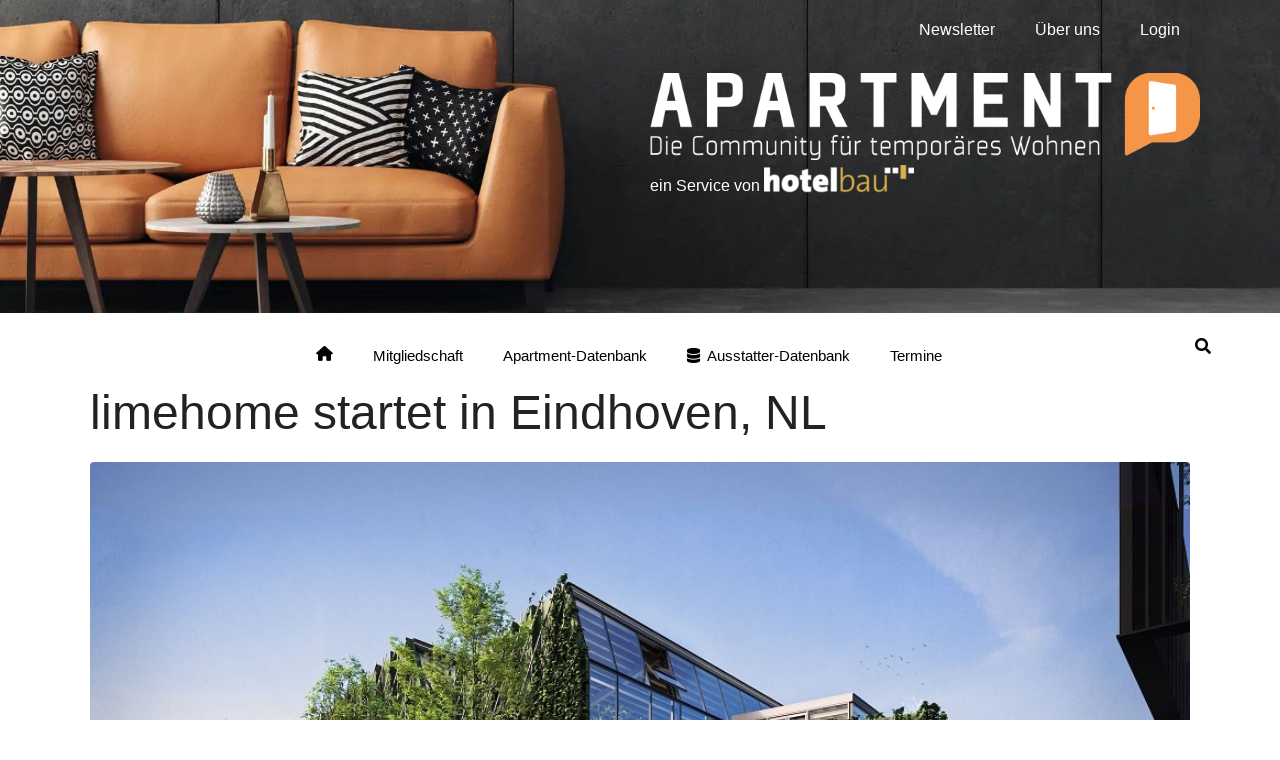

--- FILE ---
content_type: text/html; charset=UTF-8
request_url: https://www.apartment-community.de/tag/europa-expansion/
body_size: 25046
content:
<!DOCTYPE html><html dir="ltr" lang="de" prefix="og: https://ogp.me/ns#"><head ><!-- Google Tag Manager -->
<script>(function(w,d,s,l,i){w[l]=w[l]||[];w[l].push({'gtm.start':
new Date().getTime(),event:'gtm.js'});var f=d.getElementsByTagName(s)[0],
j=d.createElement(s),dl=l!='dataLayer'?'&l='+l:'';j.async=true;j.src=
'https://www.googletagmanager.com/gtm.js?id='+i+dl;f.parentNode.insertBefore(j,f);
})(window,document,'script','dataLayer','GTM-NH9B6N2');</script>
<!-- End Google Tag Manager -->	<meta charset="UTF-8" />
	<meta name="viewport" content="width=device-width, initial-scale=1" />
	<title>Europa Expansion | Apartment</title>
	<style>img:is([sizes="auto" i], [sizes^="auto," i]) { contain-intrinsic-size: 3000px 1500px }</style>
	
		<!-- All in One SEO Pro 4.8.9 - aioseo.com -->
	<meta name="robots" content="max-image-preview:large" />
	<link rel="canonical" href="https://www.apartment-community.de/tag/europa-expansion/" />
	<meta name="generator" content="All in One SEO Pro (AIOSEO) 4.8.9" />
		<meta property="og:locale" content="de_DE" />
		<meta property="og:site_name" content="Apartment | Die Community für temporäres Wohnen" />
		<meta property="og:type" content="article" />
		<meta property="og:title" content="Europa Expansion | Apartment" />
		<meta property="og:url" content="https://www.apartment-community.de/tag/europa-expansion/" />
		<meta property="og:image" content="https://www.apartment-community.de/wp-content/uploads/2022/05/Apartment_Logo_negativmitClaim.jpg" />
		<meta property="og:image:secure_url" content="https://www.apartment-community.de/wp-content/uploads/2022/05/Apartment_Logo_negativmitClaim.jpg" />
		<meta property="og:image:width" content="2449" />
		<meta property="og:image:height" content="584" />
		<meta property="article:publisher" content="https://www.facebook.com/apartmentcommunity" />
		<script type="application/ld+json" class="aioseo-schema">
			{"@context":"https:\/\/schema.org","@graph":[{"@type":"BreadcrumbList","@id":"https:\/\/www.apartment-community.de\/tag\/europa-expansion\/#breadcrumblist","itemListElement":[{"@type":"ListItem","@id":"https:\/\/www.apartment-community.de#listItem","position":1,"name":"Home","item":"https:\/\/www.apartment-community.de","nextItem":{"@type":"ListItem","@id":"https:\/\/www.apartment-community.de\/tag\/europa-expansion\/#listItem","name":"Europa Expansion"}},{"@type":"ListItem","@id":"https:\/\/www.apartment-community.de\/tag\/europa-expansion\/#listItem","position":2,"name":"Europa Expansion","previousItem":{"@type":"ListItem","@id":"https:\/\/www.apartment-community.de#listItem","name":"Home"}}]},{"@type":"CollectionPage","@id":"https:\/\/www.apartment-community.de\/tag\/europa-expansion\/#collectionpage","url":"https:\/\/www.apartment-community.de\/tag\/europa-expansion\/","name":"Europa Expansion | Apartment","inLanguage":"de-DE","isPartOf":{"@id":"https:\/\/www.apartment-community.de\/#website"},"breadcrumb":{"@id":"https:\/\/www.apartment-community.de\/tag\/europa-expansion\/#breadcrumblist"}},{"@type":"Organization","@id":"https:\/\/www.apartment-community.de\/#organization","name":"Apartment Community","description":"Die Community f\u00fcr tempor\u00e4res Wohnen","url":"https:\/\/www.apartment-community.de\/","telephone":"+498233381333","logo":{"@type":"ImageObject","url":"https:\/\/www.apartment-community.de\/wp-content\/uploads\/2022\/05\/Apartment_Logo_negativmitClaim.jpg","@id":"https:\/\/www.apartment-community.de\/tag\/europa-expansion\/#organizationLogo","width":2449,"height":584},"image":{"@id":"https:\/\/www.apartment-community.de\/tag\/europa-expansion\/#organizationLogo"},"sameAs":["https:\/\/www.facebook.com\/apartmentcommunity","https:\/\/www.linkedin.com\/company\/apartmentcommunity\/"]},{"@type":"WebSite","@id":"https:\/\/www.apartment-community.de\/#website","url":"https:\/\/www.apartment-community.de\/","name":"Apartment","description":"Die Community f\u00fcr tempor\u00e4res Wohnen","inLanguage":"de-DE","publisher":{"@id":"https:\/\/www.apartment-community.de\/#organization"}}]}
		</script>
		<!-- All in One SEO Pro -->

<link rel='dns-prefetch' href='//google.com' />
<link rel='dns-prefetch' href='//use.fontawesome.com' />
<link rel="alternate" type="application/rss+xml" title="Apartment &raquo; Feed" href="https://www.apartment-community.de/feed/" />
<link rel="alternate" type="application/rss+xml" title="Apartment &raquo; Kommentar-Feed" href="https://www.apartment-community.de/comments/feed/" />
<link rel="alternate" type="application/rss+xml" title="Apartment &raquo; Europa Expansion Schlagwort-Feed" href="https://www.apartment-community.de/tag/europa-expansion/feed/" />
<link rel='stylesheet' id='formidable-css' href='https://www.apartment-community.de/wp-admin/admin-ajax.php?action=frmpro_css&#038;ver=115659' type='text/css' media='all' />
<link rel='stylesheet' id='jupiterx-child-css' href='https://www.apartment-community.de/wp-content/themes/apartment_2023/assets/css/style.css?ver=6.8.3' type='text/css' media='all' />
<style id='wp-emoji-styles-inline-css' type='text/css'>

	img.wp-smiley, img.emoji {
		display: inline !important;
		border: none !important;
		box-shadow: none !important;
		height: 1em !important;
		width: 1em !important;
		margin: 0 0.07em !important;
		vertical-align: -0.1em !important;
		background: none !important;
		padding: 0 !important;
	}
</style>
<link rel='stylesheet' id='wp-block-library-css' href='https://www.apartment-community.de/wp-includes/css/dist/block-library/style.min.css?ver=6.8.3' type='text/css' media='all' />
<style id='wp-block-library-theme-inline-css' type='text/css'>
.wp-block-audio :where(figcaption){color:#555;font-size:13px;text-align:center}.is-dark-theme .wp-block-audio :where(figcaption){color:#ffffffa6}.wp-block-audio{margin:0 0 1em}.wp-block-code{border:1px solid #ccc;border-radius:4px;font-family:Menlo,Consolas,monaco,monospace;padding:.8em 1em}.wp-block-embed :where(figcaption){color:#555;font-size:13px;text-align:center}.is-dark-theme .wp-block-embed :where(figcaption){color:#ffffffa6}.wp-block-embed{margin:0 0 1em}.blocks-gallery-caption{color:#555;font-size:13px;text-align:center}.is-dark-theme .blocks-gallery-caption{color:#ffffffa6}:root :where(.wp-block-image figcaption){color:#555;font-size:13px;text-align:center}.is-dark-theme :root :where(.wp-block-image figcaption){color:#ffffffa6}.wp-block-image{margin:0 0 1em}.wp-block-pullquote{border-bottom:4px solid;border-top:4px solid;color:currentColor;margin-bottom:1.75em}.wp-block-pullquote cite,.wp-block-pullquote footer,.wp-block-pullquote__citation{color:currentColor;font-size:.8125em;font-style:normal;text-transform:uppercase}.wp-block-quote{border-left:.25em solid;margin:0 0 1.75em;padding-left:1em}.wp-block-quote cite,.wp-block-quote footer{color:currentColor;font-size:.8125em;font-style:normal;position:relative}.wp-block-quote:where(.has-text-align-right){border-left:none;border-right:.25em solid;padding-left:0;padding-right:1em}.wp-block-quote:where(.has-text-align-center){border:none;padding-left:0}.wp-block-quote.is-large,.wp-block-quote.is-style-large,.wp-block-quote:where(.is-style-plain){border:none}.wp-block-search .wp-block-search__label{font-weight:700}.wp-block-search__button{border:1px solid #ccc;padding:.375em .625em}:where(.wp-block-group.has-background){padding:1.25em 2.375em}.wp-block-separator.has-css-opacity{opacity:.4}.wp-block-separator{border:none;border-bottom:2px solid;margin-left:auto;margin-right:auto}.wp-block-separator.has-alpha-channel-opacity{opacity:1}.wp-block-separator:not(.is-style-wide):not(.is-style-dots){width:100px}.wp-block-separator.has-background:not(.is-style-dots){border-bottom:none;height:1px}.wp-block-separator.has-background:not(.is-style-wide):not(.is-style-dots){height:2px}.wp-block-table{margin:0 0 1em}.wp-block-table td,.wp-block-table th{word-break:normal}.wp-block-table :where(figcaption){color:#555;font-size:13px;text-align:center}.is-dark-theme .wp-block-table :where(figcaption){color:#ffffffa6}.wp-block-video :where(figcaption){color:#555;font-size:13px;text-align:center}.is-dark-theme .wp-block-video :where(figcaption){color:#ffffffa6}.wp-block-video{margin:0 0 1em}:root :where(.wp-block-template-part.has-background){margin-bottom:0;margin-top:0;padding:1.25em 2.375em}
</style>
<style id='classic-theme-styles-inline-css' type='text/css'>
/*! This file is auto-generated */
.wp-block-button__link{color:#fff;background-color:#32373c;border-radius:9999px;box-shadow:none;text-decoration:none;padding:calc(.667em + 2px) calc(1.333em + 2px);font-size:1.125em}.wp-block-file__button{background:#32373c;color:#fff;text-decoration:none}
</style>
<style id='font-awesome-svg-styles-default-inline-css' type='text/css'>
.svg-inline--fa {
  display: inline-block;
  height: 1em;
  overflow: visible;
  vertical-align: -.125em;
}
</style>
<link rel='stylesheet' id='font-awesome-svg-styles-css' href='https://www.apartment-community.de/wp-content/uploads/font-awesome/v6.5.2/css/svg-with-js.css' type='text/css' media='all' />
<style id='font-awesome-svg-styles-inline-css' type='text/css'>
   .wp-block-font-awesome-icon svg::before,
   .wp-rich-text-font-awesome-icon svg::before {content: unset;}
</style>
<style id='global-styles-inline-css' type='text/css'>
:root{--wp--preset--aspect-ratio--square: 1;--wp--preset--aspect-ratio--4-3: 4/3;--wp--preset--aspect-ratio--3-4: 3/4;--wp--preset--aspect-ratio--3-2: 3/2;--wp--preset--aspect-ratio--2-3: 2/3;--wp--preset--aspect-ratio--16-9: 16/9;--wp--preset--aspect-ratio--9-16: 9/16;--wp--preset--color--black: #000000;--wp--preset--color--cyan-bluish-gray: #abb8c3;--wp--preset--color--white: #ffffff;--wp--preset--color--pale-pink: #f78da7;--wp--preset--color--vivid-red: #cf2e2e;--wp--preset--color--luminous-vivid-orange: #ff6900;--wp--preset--color--luminous-vivid-amber: #fcb900;--wp--preset--color--light-green-cyan: #7bdcb5;--wp--preset--color--vivid-green-cyan: #00d084;--wp--preset--color--pale-cyan-blue: #8ed1fc;--wp--preset--color--vivid-cyan-blue: #0693e3;--wp--preset--color--vivid-purple: #9b51e0;--wp--preset--gradient--vivid-cyan-blue-to-vivid-purple: linear-gradient(135deg,rgba(6,147,227,1) 0%,rgb(155,81,224) 100%);--wp--preset--gradient--light-green-cyan-to-vivid-green-cyan: linear-gradient(135deg,rgb(122,220,180) 0%,rgb(0,208,130) 100%);--wp--preset--gradient--luminous-vivid-amber-to-luminous-vivid-orange: linear-gradient(135deg,rgba(252,185,0,1) 0%,rgba(255,105,0,1) 100%);--wp--preset--gradient--luminous-vivid-orange-to-vivid-red: linear-gradient(135deg,rgba(255,105,0,1) 0%,rgb(207,46,46) 100%);--wp--preset--gradient--very-light-gray-to-cyan-bluish-gray: linear-gradient(135deg,rgb(238,238,238) 0%,rgb(169,184,195) 100%);--wp--preset--gradient--cool-to-warm-spectrum: linear-gradient(135deg,rgb(74,234,220) 0%,rgb(151,120,209) 20%,rgb(207,42,186) 40%,rgb(238,44,130) 60%,rgb(251,105,98) 80%,rgb(254,248,76) 100%);--wp--preset--gradient--blush-light-purple: linear-gradient(135deg,rgb(255,206,236) 0%,rgb(152,150,240) 100%);--wp--preset--gradient--blush-bordeaux: linear-gradient(135deg,rgb(254,205,165) 0%,rgb(254,45,45) 50%,rgb(107,0,62) 100%);--wp--preset--gradient--luminous-dusk: linear-gradient(135deg,rgb(255,203,112) 0%,rgb(199,81,192) 50%,rgb(65,88,208) 100%);--wp--preset--gradient--pale-ocean: linear-gradient(135deg,rgb(255,245,203) 0%,rgb(182,227,212) 50%,rgb(51,167,181) 100%);--wp--preset--gradient--electric-grass: linear-gradient(135deg,rgb(202,248,128) 0%,rgb(113,206,126) 100%);--wp--preset--gradient--midnight: linear-gradient(135deg,rgb(2,3,129) 0%,rgb(40,116,252) 100%);--wp--preset--font-size--small: 13px;--wp--preset--font-size--medium: 20px;--wp--preset--font-size--large: 36px;--wp--preset--font-size--x-large: 42px;--wp--preset--spacing--20: 0.44rem;--wp--preset--spacing--30: 0.67rem;--wp--preset--spacing--40: 1rem;--wp--preset--spacing--50: 1.5rem;--wp--preset--spacing--60: 2.25rem;--wp--preset--spacing--70: 3.38rem;--wp--preset--spacing--80: 5.06rem;--wp--preset--shadow--natural: 6px 6px 9px rgba(0, 0, 0, 0.2);--wp--preset--shadow--deep: 12px 12px 50px rgba(0, 0, 0, 0.4);--wp--preset--shadow--sharp: 6px 6px 0px rgba(0, 0, 0, 0.2);--wp--preset--shadow--outlined: 6px 6px 0px -3px rgba(255, 255, 255, 1), 6px 6px rgba(0, 0, 0, 1);--wp--preset--shadow--crisp: 6px 6px 0px rgba(0, 0, 0, 1);}:where(.is-layout-flex){gap: 0.5em;}:where(.is-layout-grid){gap: 0.5em;}body .is-layout-flex{display: flex;}.is-layout-flex{flex-wrap: wrap;align-items: center;}.is-layout-flex > :is(*, div){margin: 0;}body .is-layout-grid{display: grid;}.is-layout-grid > :is(*, div){margin: 0;}:where(.wp-block-columns.is-layout-flex){gap: 2em;}:where(.wp-block-columns.is-layout-grid){gap: 2em;}:where(.wp-block-post-template.is-layout-flex){gap: 1.25em;}:where(.wp-block-post-template.is-layout-grid){gap: 1.25em;}.has-black-color{color: var(--wp--preset--color--black) !important;}.has-cyan-bluish-gray-color{color: var(--wp--preset--color--cyan-bluish-gray) !important;}.has-white-color{color: var(--wp--preset--color--white) !important;}.has-pale-pink-color{color: var(--wp--preset--color--pale-pink) !important;}.has-vivid-red-color{color: var(--wp--preset--color--vivid-red) !important;}.has-luminous-vivid-orange-color{color: var(--wp--preset--color--luminous-vivid-orange) !important;}.has-luminous-vivid-amber-color{color: var(--wp--preset--color--luminous-vivid-amber) !important;}.has-light-green-cyan-color{color: var(--wp--preset--color--light-green-cyan) !important;}.has-vivid-green-cyan-color{color: var(--wp--preset--color--vivid-green-cyan) !important;}.has-pale-cyan-blue-color{color: var(--wp--preset--color--pale-cyan-blue) !important;}.has-vivid-cyan-blue-color{color: var(--wp--preset--color--vivid-cyan-blue) !important;}.has-vivid-purple-color{color: var(--wp--preset--color--vivid-purple) !important;}.has-black-background-color{background-color: var(--wp--preset--color--black) !important;}.has-cyan-bluish-gray-background-color{background-color: var(--wp--preset--color--cyan-bluish-gray) !important;}.has-white-background-color{background-color: var(--wp--preset--color--white) !important;}.has-pale-pink-background-color{background-color: var(--wp--preset--color--pale-pink) !important;}.has-vivid-red-background-color{background-color: var(--wp--preset--color--vivid-red) !important;}.has-luminous-vivid-orange-background-color{background-color: var(--wp--preset--color--luminous-vivid-orange) !important;}.has-luminous-vivid-amber-background-color{background-color: var(--wp--preset--color--luminous-vivid-amber) !important;}.has-light-green-cyan-background-color{background-color: var(--wp--preset--color--light-green-cyan) !important;}.has-vivid-green-cyan-background-color{background-color: var(--wp--preset--color--vivid-green-cyan) !important;}.has-pale-cyan-blue-background-color{background-color: var(--wp--preset--color--pale-cyan-blue) !important;}.has-vivid-cyan-blue-background-color{background-color: var(--wp--preset--color--vivid-cyan-blue) !important;}.has-vivid-purple-background-color{background-color: var(--wp--preset--color--vivid-purple) !important;}.has-black-border-color{border-color: var(--wp--preset--color--black) !important;}.has-cyan-bluish-gray-border-color{border-color: var(--wp--preset--color--cyan-bluish-gray) !important;}.has-white-border-color{border-color: var(--wp--preset--color--white) !important;}.has-pale-pink-border-color{border-color: var(--wp--preset--color--pale-pink) !important;}.has-vivid-red-border-color{border-color: var(--wp--preset--color--vivid-red) !important;}.has-luminous-vivid-orange-border-color{border-color: var(--wp--preset--color--luminous-vivid-orange) !important;}.has-luminous-vivid-amber-border-color{border-color: var(--wp--preset--color--luminous-vivid-amber) !important;}.has-light-green-cyan-border-color{border-color: var(--wp--preset--color--light-green-cyan) !important;}.has-vivid-green-cyan-border-color{border-color: var(--wp--preset--color--vivid-green-cyan) !important;}.has-pale-cyan-blue-border-color{border-color: var(--wp--preset--color--pale-cyan-blue) !important;}.has-vivid-cyan-blue-border-color{border-color: var(--wp--preset--color--vivid-cyan-blue) !important;}.has-vivid-purple-border-color{border-color: var(--wp--preset--color--vivid-purple) !important;}.has-vivid-cyan-blue-to-vivid-purple-gradient-background{background: var(--wp--preset--gradient--vivid-cyan-blue-to-vivid-purple) !important;}.has-light-green-cyan-to-vivid-green-cyan-gradient-background{background: var(--wp--preset--gradient--light-green-cyan-to-vivid-green-cyan) !important;}.has-luminous-vivid-amber-to-luminous-vivid-orange-gradient-background{background: var(--wp--preset--gradient--luminous-vivid-amber-to-luminous-vivid-orange) !important;}.has-luminous-vivid-orange-to-vivid-red-gradient-background{background: var(--wp--preset--gradient--luminous-vivid-orange-to-vivid-red) !important;}.has-very-light-gray-to-cyan-bluish-gray-gradient-background{background: var(--wp--preset--gradient--very-light-gray-to-cyan-bluish-gray) !important;}.has-cool-to-warm-spectrum-gradient-background{background: var(--wp--preset--gradient--cool-to-warm-spectrum) !important;}.has-blush-light-purple-gradient-background{background: var(--wp--preset--gradient--blush-light-purple) !important;}.has-blush-bordeaux-gradient-background{background: var(--wp--preset--gradient--blush-bordeaux) !important;}.has-luminous-dusk-gradient-background{background: var(--wp--preset--gradient--luminous-dusk) !important;}.has-pale-ocean-gradient-background{background: var(--wp--preset--gradient--pale-ocean) !important;}.has-electric-grass-gradient-background{background: var(--wp--preset--gradient--electric-grass) !important;}.has-midnight-gradient-background{background: var(--wp--preset--gradient--midnight) !important;}.has-small-font-size{font-size: var(--wp--preset--font-size--small) !important;}.has-medium-font-size{font-size: var(--wp--preset--font-size--medium) !important;}.has-large-font-size{font-size: var(--wp--preset--font-size--large) !important;}.has-x-large-font-size{font-size: var(--wp--preset--font-size--x-large) !important;}
:where(.wp-block-post-template.is-layout-flex){gap: 1.25em;}:where(.wp-block-post-template.is-layout-grid){gap: 1.25em;}
:where(.wp-block-columns.is-layout-flex){gap: 2em;}:where(.wp-block-columns.is-layout-grid){gap: 2em;}
:root :where(.wp-block-pullquote){font-size: 1.5em;line-height: 1.6;}
</style>
<link rel='stylesheet' id='ihc_front_end_style-css' href='https://www.apartment-community.de/wp-content/plugins/indeed-membership-pro/assets/css/style.min.css?ver=10.2' type='text/css' media='all' />
<link rel='stylesheet' id='ihc_templates_style-css' href='https://www.apartment-community.de/wp-content/plugins/indeed-membership-pro/assets/css/templates.min.css?ver=10.2' type='text/css' media='all' />
<link rel='stylesheet' id='wcsearch-font-awesome-css' href='https://www.apartment-community.de/wp-content/plugins/w2dc/search/plugin/resources/css/font-awesome.css?ver=1.2.13' type='text/css' media='all' />
<link rel='stylesheet' id='wcsearch-frontend-css' href='https://www.apartment-community.de/wp-content/plugins/w2dc/search/plugin/resources/css/frontend.css?ver=1.2.13' type='text/css' media='all' />
<link rel='stylesheet' id='w2dc-listings-slider-css' href='https://www.apartment-community.de/wp-content/plugins/w2dc/resources/css/bxslider/jquery.bxslider.css?ver=2.10.11' type='text/css' media='all' />
<link rel='stylesheet' id='w2dc-bootstrap-css' href='https://www.apartment-community.de/wp-content/plugins/w2dc/resources/css/bootstrap.css?ver=2.10.11' type='text/css' media='all' />
<link rel='stylesheet' id='w2dc-font-awesome-css' href='https://www.apartment-community.de/wp-content/plugins/w2dc/resources/css/font-awesome.css?ver=2.10.11' type='text/css' media='all' />
<link rel='stylesheet' id='w2dc-frontend-css' href='https://www.apartment-community.de/wp-content/plugins/w2dc/resources/css/frontend.css?ver=2.10.11' type='text/css' media='all' />
<link rel='stylesheet' id='w2dc-dynamic-css-css' href='https://www.apartment-community.de/wp-content/uploads/w2dc-plugin.css?ver=1769430542' type='text/css' media='all' />
<link rel='stylesheet' id='w2dc-jquery-ui-style-css' href='https://www.apartment-community.de/wp-content/plugins/w2dc/resources/css/jquery-ui/themes/redmond/jquery-ui.css?ver=6.8.3' type='text/css' media='all' />
<link rel='stylesheet' id='wpmenucart-icons-css' href='https://www.apartment-community.de/wp-content/plugins/woocommerce-menu-bar-cart/assets/css/wpmenucart-icons.min.css?ver=2.14.12' type='text/css' media='all' />
<style id='wpmenucart-icons-inline-css' type='text/css'>
@font-face{font-family:WPMenuCart;src:url(https://www.apartment-community.de/wp-content/plugins/woocommerce-menu-bar-cart/assets/fonts/WPMenuCart.eot);src:url(https://www.apartment-community.de/wp-content/plugins/woocommerce-menu-bar-cart/assets/fonts/WPMenuCart.eot?#iefix) format('embedded-opentype'),url(https://www.apartment-community.de/wp-content/plugins/woocommerce-menu-bar-cart/assets/fonts/WPMenuCart.woff2) format('woff2'),url(https://www.apartment-community.de/wp-content/plugins/woocommerce-menu-bar-cart/assets/fonts/WPMenuCart.woff) format('woff'),url(https://www.apartment-community.de/wp-content/plugins/woocommerce-menu-bar-cart/assets/fonts/WPMenuCart.ttf) format('truetype'),url(https://www.apartment-community.de/wp-content/plugins/woocommerce-menu-bar-cart/assets/fonts/WPMenuCart.svg#WPMenuCart) format('svg');font-weight:400;font-style:normal;font-display:swap}
</style>
<link rel='stylesheet' id='wpmenucart-css' href='https://www.apartment-community.de/wp-content/plugins/woocommerce-menu-bar-cart/assets/css/wpmenucart-main.min.css?ver=2.14.12' type='text/css' media='all' />
<link rel='stylesheet' id='woocommerce-layout-css' href='https://www.apartment-community.de/wp-content/plugins/woocommerce/assets/css/woocommerce-layout.css?ver=10.3.4' type='text/css' media='all' />
<link rel='stylesheet' id='woocommerce-smallscreen-css' href='https://www.apartment-community.de/wp-content/plugins/woocommerce/assets/css/woocommerce-smallscreen.css?ver=10.3.4' type='text/css' media='only screen and (max-width: 768px)' />
<link rel='stylesheet' id='woocommerce-general-css' href='https://www.apartment-community.de/wp-content/plugins/woocommerce/assets/css/woocommerce.css?ver=10.3.4' type='text/css' media='all' />
<style id='woocommerce-inline-inline-css' type='text/css'>
.woocommerce form .form-row .required { visibility: visible; }
</style>
<link rel='stylesheet' id='brands-styles-css' href='https://www.apartment-community.de/wp-content/plugins/woocommerce/assets/css/brands.css?ver=10.3.4' type='text/css' media='all' />
<link rel='stylesheet' id='jupiterx-popups-animation-css' href='https://www.apartment-community.de/wp-content/plugins/jupiterx-core/includes/extensions/raven/assets/lib/animate/animate.min.css?ver=4.12.0' type='text/css' media='all' />
<link rel='stylesheet' id='jupiterx-css' href='https://www.apartment-community.de/wp-content/uploads/jupiterx/compiler/jupiterx/style.css?ver=4698b21' type='text/css' media='all' />
<link rel='stylesheet' id='font-awesome-official-css' href='https://use.fontawesome.com/releases/v6.5.2/css/all.css' type='text/css' media='all' integrity="sha384-PPIZEGYM1v8zp5Py7UjFb79S58UeqCL9pYVnVPURKEqvioPROaVAJKKLzvH2rDnI" crossorigin="anonymous" />
<link rel='stylesheet' id='jupiterx-elements-dynamic-styles-css' href='https://www.apartment-community.de/wp-content/uploads/jupiterx/compiler/jupiterx-elements-dynamic-styles/style.css?ver=490b238' type='text/css' media='all' />
<link rel='stylesheet' id='woocommerce-gzd-layout-css' href='https://www.apartment-community.de/wp-content/plugins/woocommerce-germanized/build/static/layout-styles.css?ver=3.20.3' type='text/css' media='all' />
<style id='woocommerce-gzd-layout-inline-css' type='text/css'>
.woocommerce-checkout .shop_table { background-color: #eeeeee; } .product p.deposit-packaging-type { font-size: 1.25em !important; } p.woocommerce-shipping-destination { display: none; }
                .wc-gzd-nutri-score-value-a {
                    background: url(https://www.apartment-community.de/wp-content/plugins/woocommerce-germanized/assets/images/nutri-score-a.svg) no-repeat;
                }
                .wc-gzd-nutri-score-value-b {
                    background: url(https://www.apartment-community.de/wp-content/plugins/woocommerce-germanized/assets/images/nutri-score-b.svg) no-repeat;
                }
                .wc-gzd-nutri-score-value-c {
                    background: url(https://www.apartment-community.de/wp-content/plugins/woocommerce-germanized/assets/images/nutri-score-c.svg) no-repeat;
                }
                .wc-gzd-nutri-score-value-d {
                    background: url(https://www.apartment-community.de/wp-content/plugins/woocommerce-germanized/assets/images/nutri-score-d.svg) no-repeat;
                }
                .wc-gzd-nutri-score-value-e {
                    background: url(https://www.apartment-community.de/wp-content/plugins/woocommerce-germanized/assets/images/nutri-score-e.svg) no-repeat;
                }
            
</style>
<link rel='stylesheet' id='elementor-frontend-css' href='https://www.apartment-community.de/wp-content/plugins/elementor/assets/css/frontend.min.css?ver=3.32.5' type='text/css' media='all' />
<link rel='stylesheet' id='eael-general-css' href='https://www.apartment-community.de/wp-content/plugins/essential-addons-for-elementor-lite/assets/front-end/css/view/general.min.css?ver=6.4.0' type='text/css' media='all' />
<link rel='stylesheet' id='elementor-icons-css' href='https://www.apartment-community.de/wp-content/plugins/elementor/assets/lib/eicons/css/elementor-icons.min.css?ver=5.44.0' type='text/css' media='all' />
<link rel='stylesheet' id='font-awesome-css' href='https://www.apartment-community.de/wp-content/plugins/elementor/assets/lib/font-awesome/css/font-awesome.min.css?ver=4.7.0' type='text/css' media='all' />
<link rel='stylesheet' id='jupiterx-core-raven-frontend-css' href='https://www.apartment-community.de/wp-content/plugins/jupiterx-core/includes/extensions/raven/assets/css/frontend.min.css?ver=6.8.3' type='text/css' media='all' />
<link rel='stylesheet' id='elementor-post-442-css' href='https://www.apartment-community.de/wp-content/uploads/elementor/css/post-442.css?ver=1767767969' type='text/css' media='all' />
<link rel='stylesheet' id='flatpickr-css' href='https://www.apartment-community.de/wp-content/plugins/elementor/assets/lib/flatpickr/flatpickr.min.css?ver=4.6.13' type='text/css' media='all' />
<link rel='stylesheet' id='elementor-post-10-css' href='https://www.apartment-community.de/wp-content/uploads/elementor/css/post-10.css?ver=1767767969' type='text/css' media='all' />
<link rel='stylesheet' id='elementor-post-12-css' href='https://www.apartment-community.de/wp-content/uploads/elementor/css/post-12.css?ver=1767767969' type='text/css' media='all' />
<link rel='stylesheet' id='font-awesome-5-all-css' href='https://www.apartment-community.de/wp-content/plugins/elementor/assets/lib/font-awesome/css/all.min.css?ver=6.4.0' type='text/css' media='all' />
<link rel='stylesheet' id='font-awesome-4-shim-css' href='https://www.apartment-community.de/wp-content/plugins/elementor/assets/lib/font-awesome/css/v4-shims.min.css?ver=6.4.0' type='text/css' media='all' />
<link rel='stylesheet' id='font-awesome-official-v4shim-css' href='https://use.fontawesome.com/releases/v6.5.2/css/v4-shims.css' type='text/css' media='all' integrity="sha384-XyvK/kKwgVW+fuRkusfLgfhAMuaxLPSOY8W7wj8tUkf0Nr2WGHniPmpdu+cmPS5n" crossorigin="anonymous" />
<link rel='stylesheet' id='elementor-icons-shared-0-css' href='https://www.apartment-community.de/wp-content/plugins/elementor/assets/lib/font-awesome/css/fontawesome.min.css?ver=5.15.3' type='text/css' media='all' />
<link rel='stylesheet' id='elementor-icons-fa-solid-css' href='https://www.apartment-community.de/wp-content/plugins/elementor/assets/lib/font-awesome/css/solid.min.css?ver=5.15.3' type='text/css' media='all' />
<script type="text/javascript" src="https://www.apartment-community.de/wp-includes/js/jquery/jquery.min.js?ver=3.7.1" id="jquery-core-js"></script>
<script type="text/javascript" src="https://www.apartment-community.de/wp-includes/js/jquery/jquery-migrate.min.js?ver=3.4.1" id="jquery-migrate-js"></script>
<script type="text/javascript" src="https://www.apartment-community.de/wp-content/plugins/indeed-membership-pro/assets/js/jquery-ui.min.js?ver=10.2" id="ihc-jquery-ui-js"></script>
<script type="text/javascript" id="ihc-front_end_js-js-extra">
/* <![CDATA[ */
var ihc_translated_labels = {"delete_level":"Are you sure you want to delete this membership?","cancel_level":"Are you sure you want to cancel this membership?"};
/* ]]> */
</script>
<script type="text/javascript" src="https://www.apartment-community.de/wp-content/plugins/indeed-membership-pro/assets/js/functions.min.js?ver=10.2" id="ihc-front_end_js-js"></script>
<script type="text/javascript" id="ihc-front_end_js-js-after">
/* <![CDATA[ */
var ihc_site_url='https://www.apartment-community.de';
var ihc_plugin_url='https://www.apartment-community.de/wp-content/plugins/indeed-membership-pro/';
var ihc_ajax_url='https://www.apartment-community.de/wp-admin/admin-ajax.php';
var ihcStripeMultiply='100';
/* ]]> */
</script>
<script type="text/javascript" src="https://www.apartment-community.de/wp-includes/js/jquery/ui/core.min.js?ver=1.13.3" id="jquery-ui-core-js"></script>
<script type="text/javascript" src="https://www.apartment-community.de/wp-includes/js/jquery/ui/datepicker.min.js?ver=1.13.3" id="jquery-ui-datepicker-js"></script>
<script type="text/javascript" id="jquery-ui-datepicker-js-after">
/* <![CDATA[ */
jQuery(function(jQuery){jQuery.datepicker.setDefaults({"closeText":"Schlie\u00dfen","currentText":"Heute","monthNames":["Januar","Februar","M\u00e4rz","April","Mai","Juni","Juli","August","September","Oktober","November","Dezember"],"monthNamesShort":["Jan.","Feb.","M\u00e4rz","Apr.","Mai","Juni","Juli","Aug.","Sep.","Okt.","Nov.","Dez."],"nextText":"Weiter","prevText":"Zur\u00fcck","dayNames":["Sonntag","Montag","Dienstag","Mittwoch","Donnerstag","Freitag","Samstag"],"dayNamesShort":["So.","Mo.","Di.","Mi.","Do.","Fr.","Sa."],"dayNamesMin":["S","M","D","M","D","F","S"],"dateFormat":"d. MM yy","firstDay":1,"isRTL":false});});
/* ]]> */
</script>
<script type="text/javascript" src="https://www.apartment-community.de/wp-content/plugins/w2dc/resources/js/i18n/datepicker-de.js?ver=6.8.3" id="datepicker-i18n-js"></script>
<script type="text/javascript" src="//google.com/recaptcha/api.js?render=6LeAqS0gAAAAAE4zPimaXsiKLpNaObJlcl640Xjm&amp;ver=6.8.3" id="recaptcha-lib-js"></script>
<script type="text/javascript" src="https://www.apartment-community.de/wp-content/plugins/woocommerce/assets/js/jquery-blockui/jquery.blockUI.min.js?ver=2.7.0-wc.10.3.4" id="wc-jquery-blockui-js" defer="defer" data-wp-strategy="defer"></script>
<script type="text/javascript" id="wc-add-to-cart-js-extra">
/* <![CDATA[ */
var wc_add_to_cart_params = {"ajax_url":"\/wp-admin\/admin-ajax.php","wc_ajax_url":"\/?wc-ajax=%%endpoint%%","i18n_view_cart":"Warenkorb anzeigen","cart_url":"https:\/\/www.apartment-community.de\/cart\/","is_cart":"","cart_redirect_after_add":"no"};
/* ]]> */
</script>
<script type="text/javascript" src="https://www.apartment-community.de/wp-content/plugins/woocommerce/assets/js/frontend/add-to-cart.min.js?ver=10.3.4" id="wc-add-to-cart-js" defer="defer" data-wp-strategy="defer"></script>
<script type="text/javascript" src="https://www.apartment-community.de/wp-content/plugins/woocommerce/assets/js/js-cookie/js.cookie.min.js?ver=2.1.4-wc.10.3.4" id="wc-js-cookie-js" defer="defer" data-wp-strategy="defer"></script>
<script type="text/javascript" id="woocommerce-js-extra">
/* <![CDATA[ */
var woocommerce_params = {"ajax_url":"\/wp-admin\/admin-ajax.php","wc_ajax_url":"\/?wc-ajax=%%endpoint%%","i18n_password_show":"Passwort anzeigen","i18n_password_hide":"Passwort ausblenden"};
/* ]]> */
</script>
<script type="text/javascript" src="https://www.apartment-community.de/wp-content/plugins/woocommerce/assets/js/frontend/woocommerce.min.js?ver=10.3.4" id="woocommerce-js" defer="defer" data-wp-strategy="defer"></script>
<script type="text/javascript" src="https://www.apartment-community.de/wp-content/themes/jupiterx/lib/assets/dist/js/utils.min.js?ver=4.12.0" id="jupiterx-utils-js"></script>
<script type="text/javascript" src="https://www.apartment-community.de/wp-content/plugins/elementor/assets/lib/font-awesome/js/v4-shims.min.js?ver=6.4.0" id="font-awesome-4-shim-js"></script>
<link rel="https://api.w.org/" href="https://www.apartment-community.de/wp-json/" /><link rel="alternate" title="JSON" type="application/json" href="https://www.apartment-community.de/wp-json/wp/v2/tags/1225" /><link rel="EditURI" type="application/rsd+xml" title="RSD" href="https://www.apartment-community.de/xmlrpc.php?rsd" />
<meta name="generator" content="WordPress 6.8.3" />
<meta name="generator" content="WooCommerce 10.3.4" />
<meta name='ump-token' content='13e2b1b23c'><script>document.documentElement.className += " js";</script>
	<noscript><style>.woocommerce-product-gallery{ opacity: 1 !important; }</style></noscript>
	<meta name="generator" content="Elementor 3.32.5; features: additional_custom_breakpoints; settings: css_print_method-external, google_font-enabled, font_display-auto">
<style type="text/css">.recentcomments a{display:inline !important;padding:0 !important;margin:0 !important;}</style>			<style>
				.e-con.e-parent:nth-of-type(n+4):not(.e-lazyloaded):not(.e-no-lazyload),
				.e-con.e-parent:nth-of-type(n+4):not(.e-lazyloaded):not(.e-no-lazyload) * {
					background-image: none !important;
				}
				@media screen and (max-height: 1024px) {
					.e-con.e-parent:nth-of-type(n+3):not(.e-lazyloaded):not(.e-no-lazyload),
					.e-con.e-parent:nth-of-type(n+3):not(.e-lazyloaded):not(.e-no-lazyload) * {
						background-image: none !important;
					}
				}
				@media screen and (max-height: 640px) {
					.e-con.e-parent:nth-of-type(n+2):not(.e-lazyloaded):not(.e-no-lazyload),
					.e-con.e-parent:nth-of-type(n+2):not(.e-lazyloaded):not(.e-no-lazyload) * {
						background-image: none !important;
					}
				}
			</style>
			
<script>
var w2dc_controller_args_array = {};
var w2dc_map_markers_attrs_array = [];
var w2dc_map_markers_attrs = (function(map_id, markers_array, enable_radius_circle, enable_clusters, show_summary_button, show_readmore_button, draw_panel, map_style, enable_full_screen, enable_wheel_zoom, enable_dragging_touchscreens, center_map_onclick, show_directions, enable_infowindow, close_infowindow_out_click, map_attrs) {
		this.map_id = map_id;
		this.markers_array = markers_array;
		this.enable_radius_circle = enable_radius_circle;
		this.enable_clusters = enable_clusters;
		this.show_summary_button = show_summary_button;
		this.show_readmore_button = show_readmore_button;
		this.draw_panel = draw_panel;
		this.map_style = map_style;
		this.enable_full_screen = enable_full_screen;
		this.enable_wheel_zoom = enable_wheel_zoom;
		this.enable_dragging_touchscreens = enable_dragging_touchscreens;
		this.center_map_onclick = center_map_onclick;
		this.show_directions = show_directions;
		this.enable_infowindow = enable_infowindow;
		this.close_infowindow_out_click = close_infowindow_out_click;
		this.map_attrs = map_attrs;
		});
var w2dc_js_objects = {"ajaxurl":"https:\/\/www.apartment-community.de\/wp-admin\/admin-ajax.php","search_map_button_text":"Search on map","in_favourites_icon":"w2dc-glyphicon-heart","not_in_favourites_icon":"w2dc-glyphicon-heart-empty","in_favourites_msg":"Add Bookmark","not_in_favourites_msg":"Remove Bookmark","ajax_load":0,"is_rtl":false,"leave_comment":"Leave a comment","leave_reply":"Leave a reply to","cancel_reply":"Cancel reply","more":"More","less":"Less","send_button_text":"Send message","send_button_sending":"Sending...","recaptcha_public_key":"6LeAqS0gAAAAAE4zPimaXsiKLpNaObJlcl640Xjm","lang":"","is_maps_used":1,"desktop_screen_width":992,"mobile_screen_width":768,"fields_in_categories":[],"is_admin":0,"prediction_note":"search nearby","listing_tabs_order":["addresses-tab","comments-tab","videos-tab","contact-tab","report-tab"],"cancel_button":"Cancel"};
var w2dc_maps_objects = {"notinclude_maps_api":0,"google_api_key":"AIzaSyBLTUfxrp_SXOxw9ijE3zH-LYQ1FLYPDEU","mapbox_api_key":"","map_markers_type":"icons","default_marker_color":"#f59547","default_marker_icon":"w2dc-fa-home","global_map_icons_path":"https:\/\/www.apartment-community.de\/wp-content\/plugins\/w2dc\/resources\/images\/map_icons\/","marker_image_width":48,"marker_image_height":48,"marker_image_anchor_x":24,"marker_image_anchor_y":48,"infowindow_width":350,"infowindow_offset":-50,"infowindow_logo_width":110,"draw_area_button":"Draw Area","edit_area_button":"Edit Area","apply_area_button":"Apply Area","reload_map_button":"Refresh Map","enable_my_location_button":0,"my_location_button":"My Location","my_location_button_error":"GeoLocation service does not work on your device!","map_style":"[{\"featureType\":\"landscape\",\"stylers\":[{\"saturation\":-100},{\"lightness\":65},{\"visibility\":\"on\"}]},{\"featureType\":\"poi\",\"stylers\":[{\"saturation\":-100},{\"lightness\":51},{\"visibility\":\"simplified\"}]},{\"featureType\":\"road.highway\",\"stylers\":[{\"saturation\":-100},{\"visibility\":\"simplified\"}]},{\"featureType\":\"road.arterial\",\"stylers\":[{\"saturation\":-100},{\"lightness\":30},{\"visibility\":\"on\"}]},{\"featureType\":\"road.local\",\"stylers\":[{\"saturation\":-100},{\"lightness\":40},{\"visibility\":\"on\"}]},{\"featureType\":\"transit\",\"stylers\":[{\"saturation\":-100},{\"visibility\":\"simplified\"}]},{\"featureType\":\"administrative.province\",\"stylers\":[{\"visibility\":\"off\"}]},{\"featureType\":\"water\",\"elementType\":\"labels\",\"stylers\":[{\"visibility\":\"on\"},{\"lightness\":-25},{\"saturation\":-100}]},{\"featureType\":\"water\",\"elementType\":\"geometry\",\"stylers\":[{\"hue\":\"#ffff00\"},{\"lightness\":-25},{\"saturation\":-97}]}]","address_autocomplete":1,"address_autocomplete_code":"0","mapbox_directions_placeholder_origin":"Choose a starting place","mapbox_directions_placeholder_destination":"Choose destination","mapbox_directions_profile_driving_traffic":"Traffic","mapbox_directions_profile_driving":"Driving","mapbox_directions_profile_walking":"Walking","mapbox_directions_profile_cycling":"Cycling","default_latitude":34,"default_longitude":0,"dimension_unit":"kilometers"};
</script>

<script>
var wcsearch_js_objects = {"ajaxurl":"https:\/\/www.apartment-community.de\/wp-admin\/admin-ajax.php","pagination_base":"https:\/\/www.apartment-community.de\/tag\/europa-expansion\/page\/%#%\/","query_string":"","default_query":[],"desktop_screen_width":992,"mobile_screen_width":768,"radio_reset_btn_title":"unselect","geocode_functions":{"autocomplete_service":"w2dc_autocompleteService","address_autocomplete_code":"0","geocode_field":"w2dc_geocodeField","dimension_unit":"kilometers","my_location_button":"My Location","my_location_button_error":"GeoLocation service does not work on your device!"},"prediction_note":"search nearby","get_my_location_title":"My location","adapter_options":{"wc":{"loop_selector_name":"wcsearch-woo-loop","submit_callback":"wcsearch_submit_request","keywords_search_action":"wcsearch_keywords_search"},"w2dc":{"loop_selector_name":["w2dc-controller","w2dc-map-wrapper"],"submit_callback":"w2dc_callAJAXSearch","keywords_search_action":"w2dc_keywords_search","enable_my_location_button":0}},"reset_same_inputs":true};
</script>
<link rel="icon" href="https://www.apartment-community.de/wp-content/uploads/2020/10/cropped-favicon-32x32.png" sizes="32x32" />
<link rel="icon" href="https://www.apartment-community.de/wp-content/uploads/2020/10/cropped-favicon-192x192.png" sizes="192x192" />
<link rel="apple-touch-icon" href="https://www.apartment-community.de/wp-content/uploads/2020/10/cropped-favicon-180x180.png" />
<meta name="msapplication-TileImage" content="https://www.apartment-community.de/wp-content/uploads/2020/10/cropped-favicon-270x270.png" />
		<style type="text/css" id="wp-custom-css">
			/*Menü*/
.raven-nav-menu-main .raven-nav-menu li a.raven-menu-item {
    line-height: 19px !important;
}

#menu-f4d04ab.raven-nav-menu li a {
    color: #fff !important;
}

#menu-f4d04ab.raven-nav-menu li a:hover {
    color: #F59547 !important;
}

#menu-9e176d2.raven-nav-menu li a {
    color: #fff !important;
}

#menu-9e176d2.raven-nav-menu li a:hover {
    color: #F59547 !important;
}

/* Twitter ausblenden */
a.jupiterx-social-share-twitter {
	display: none !important;
}

/* Linkfarbe */
a.apart-link {
    color: #F59547 !important;
}

.raven-nav-menu-main .raven-nav-menu a {
	color: #000 !important;
}

.raven-nav-menu-main .raven-nav-menu a:hover {
	color: #F59547 !important;
}

div.elementor-widget-container a {
	color: #fff;
}

div.elementor-widget-container a:hover {
    color: #F59547 !important;
}

/* Save to Database Text */
mark {
color: #fff;
}


/*Anzeige*/
div.anzeige {
	color: #6c757d;
	float: right;
	font-size: 10px;
}

hr.anzeige {
	border-color: #6c757d;
	border-top: 1px dotted;
}

/* Sortable tables */
table.sortable thead {
    background-color:#eee;
    color:#222;
    font-weight: bold;
    cursor: default;
}

.table-responsive {
    display: block;
    width: 100%;
    overflow-x: auto;
  }

  .table-responsive > table {
    width: 100%;
  }

/*Linkfarbe Artikel */
div.jupiterx-post-body a, a:focus, a:visited {
	color: #222;
}

div.jupiterx-post-body a:hover {
	color: #F59547 !important;
}

/* Linkfarbe Nur für Mitglieder Tag */
.portfolio_tag-nur-fuer-mitglieder .raven-post .raven-post-tags a:hover {
    color: #fff !important;
}

/* Linkfarbe Button */
.raven-post-button-text, .elementor-button-text {
	color: #fff !important;
}

div.elementor-button-wrapper :hover {
    background-color: #222;
}

/*Linkfarbe DB */
a.link, a.link:focus, a.link:visited {
	color: #222;
}

a.link:hover {
	color: #F59547;
}

/* Verwandte Posts/Beitragsvorschläge deaktivieren */

.single-post .jupiterx-post-navigation {
	display: none;
}

/* Posts, Titel  test*/

.news-tiles.big-one .raven-post-inside {
    min-height: calc((250px * 2) + 30px);
}

.news-tiles .raven-post-inside {
    height: 250px;
    padding: 0;
    align-items: flex-end;
}

.news-tiles .raven-post-content {
    height: 100%;
    display: flex;
    flex-direction: column;
    justify-content: flex-end;
    padding: 15px;
    margin-bottom: 0px;
}

.elementor-18 .elementor-element.elementor-element-838827b .raven-post-title a {    
    font-weight: bold !important;
}

b, strong {
    font-weight: bold;
}

/* Portfolio */

.elementor-18485 .elementor-element.elementor-element-5a2fac8 > .elementor-widget-container {
    margin: 0px 0px 50px 0px;
}

.portfolio_tag-nur-fuer-mitglieder .raven-post .raven-post-tags a {
    float: left;
    background-color: #f59547 !important;
    color: #fff;
    line-height: 1em;
    padding: 5px 9px;
    margin-top: 2px;
    margin-right: 15px;
}

.raven-post-title {
    margin: 0;
}

.news-tiles .raven-post-meta {
    margin: 0;
}

.news-tiles .raven-post-read-more {
    position: absolute;
    top: 0;
    width: 100%;
    left: 0;
    height: 100%;
    background-color: rgba(0, 0, 0, 0.5);
}

/* WooCommerce Anpassungen */

.jupiterx-wc-step-active .jupiterx-wc-step-number {
    background-color: #f59547 !important;
}

.woocommerce #respond input#submit, .woocommerce a.button, .woocommerce button.button, .woocommerce input.button, .woocommerce .jupiterx-wc-loadmore {
    color: #fff;
    background-color: #f59547;
    border: none !important;
}

.woocommerce #respond input#submit:hover, .woocommerce a.button:hover, .woocommerce button.button:hover, .woocommerce input.button:hover, .woocommerce .jupiterx-wc-loadmore:hover {
    color: #fff !important;
    background-color: #000;
    border: none !important;
}

.woocommerce #respond input#submit:active, .woocommerce a.button:active, .woocommerce button.button:active, .woocommerce input.button:active, .woocommerce .jupiterx-wc-loadmore:active {
    color: #fff !important;
    background-color: #000;
    border: none !important;
}

.woocommerce-cart:not(.raven-cart-wiget-cart-page) .woocommerce .jupiterx-continue-shopping, .woocommerce-checkout .woocommerce .jupiterx-continue-shopping {
    margin-right: 0.75rem;
    border: none;
    background-color: #f59547;
}

.woocommerce-cart:not(.raven-cart-wiget-cart-page) .woocommerce .jupiterx-continue-shopping:hover, .woocommerce-checkout  .woocommerce .jupiterx-continue-shopping:hover {
    margin-right: 0.75rem;
    border: none;
    background-color: #000;
  	color: #fff !important;
}

.woocommerce button.button.alt, .checkout-button.button.alt.wc-forward {
    margin-right: 0.75rem;
    border: none;
    background-color: #f59547;
	 color: #fff !important;
}

.woocommerce button.button.alt:hover, .checkout-button.button.alt.wc-forward:hover {
    margin-right: 0.75rem;
    border: none;
    background-color: #000 !important;
    color: #fff !important;
}

.woocommerce .col2-set .col-1, .woocommerce-page .col2-set .col-1 {
    float: left;
    width: 100%;
}

.woocommerce .col2-set .col-2, .woocommerce-page .col2-set .col-2 {
	float: left;
width: 100%;
}

@media (min-width: 981px) {
    .woocommerce-checkout .woocommerce .col2-set, .woocommerce-checkout .woocommerce-page .col2-set {
        float: left;
        width: 48%;
    }
}

@media (min-width: 981px) {
    .woocommerce-checkout #order_review_heading, .woocommerce-checkout .woocommerce #order_review, .woocommerce-checkout .woocommerce-page #order_review {
        float: left;
        width: 48%;
        margin-left: 4%;
    }
}

/* Levelkasten Miri ausblenden */

.ich_level_wrap {
	display: none;
}

/*recaptcha*/
div.grecaptcha-badge, #rc-anchor-alert, div.rc-anchor-invisible {
	display: none !important;
}

/* Autor */

li.jupiterx-post-meta-author a {
    pointer-events: none;
    cursor: default;
    color: #333 !important;
}

.jupiterx-post-meta-date span, .jupiterx-post-meta-author span {
    margin-right: 5px;
}

.jupiterx-post-meta a {
    font-size: 14px;
    color: #6c757d;
}

.jupiterx-post-meta-categories {
	display: none;
}

.jupiterx-main-header:not(.jupiterx-main-header-custom) {
	background: none !important;
	padding-bottom: 0 !important;
}

.jupiterx-main-content {
	padding-top: 0 !important;
}

/* Blog */

h2, .h2, .elementor-heading-title, h2.elementor-heading-title {
    font-size: 48px !important;
    color: #222222;
    font-weight: normal;
    line-height: 66px;
}

.zitat .elementor-testimonial-content:before {
    content: "\201e";
    position: absolute;
    left: -30px;
    bottom: 30px;
    font-size: 54px;
    color: #b65b11;
}

.zitat .elementor-testimonial-content:after {
    content: "\201c";
    position: absolute;
    right: -30px;
    top: -30px;
    font-size: 54px;
    color: #b65b11;
}

.zitat .elementor-testimonial-wrapper .elementor-testimonial-meta {
    width: auto;
    text-align: right;
    margin-top: 50px;
}

.single-portfolio .jupiterx-post-image {
    margin-bottom: 2rem;
    display: none;
}

/* fadeIn */
.fadeInUp-magic-zitat .scrollMagicControl + div .elementor-testimonial-content {
  transform: translateX(-200px) !important;
  opacity: 0 !important;
  transition: 1s;
}

.fadeInUp-magic-zitat
  .scrollMagicControl
  + div.active
  .elementor-testimonial-content {
  transform: translateX(0px) !important;
  opacity: 1 !important;
  transition: 1s;
}

.fadeInUp-magic-zitat .scrollMagicControl + div .elementor-testimonial-meta {
  transform: translateX(200px) !important;
  opacity: 0 !important;
  transition: 1s;
}

.fadeInUp-magic-zitat
  .scrollMagicControl
  + div.active
  .elementor-testimonial-meta {
  transform: translateX(0px) !important;
  opacity: 1 !important;
  transition: 1s 0.5s;
}

/* Einträge Anzahl */ 

.w2dc-category-count, .w2dc-location-count {
    display: none;
}

/* Layout DB */

.w2dc-terms-grid .w2dc-term-label-justify {
    color: #ffffff;
    background: none;
}

.w2dc-listing {
    box-shadow: var(--box-shadow);
    border: 0 !important;
}

header.w2dc-listing-header h2 a, header.w2dc-listing-header h2 a:hover, header.w2dc-listing-header h2 a:focus, header.w2dc-listing-header h2 a:visited {
    font-weight: normal;
    color: #222222;
    font-size: 30px;
}

.w2dc-listings-block .w2dc-listing-text-content-wrap-nologo, .w2dc-listings-grid.w2dc-listings-block .w2dc-listing-text-content-wrap, .w2dc-content article.w2dc-listing:not(.w2dc-row) {
    padding: 15px 20px;
}

.w2dc-content .w2dc-category-label, .w2dc-content .w2dc-tag-label {
    background-color: #fef2e8;
    border: 0;
}

.w2dc-fields-group .w2dc-field-caption {
    width: 165px;
}

:root {
    --box-shadow: 0px 10px 40px -8px rgba(0, 0, 0, 0.2);
}

/* Rectangle Ad Insiter */
.rec_ad {
	display: flex;
	justify-content: center !important;
	/*justify-content: center !important;
justify-content: flex-end !important; float: right;*/
}

/* Block "Jetzt Mitglied werden" auf der Startseite nicht mehr anzeigen */

.NichtAnzeigen {
	display:none;
}

/* Ende Block nicht mehr anzeigen*/

/* "Don't have an account?" ausblenden */

.impu-form-links-reg {
	display:none;
}

.h3-termine {
	font-size:40px; 
	font-weight:400;
}

.h6-termine {
	font-size:25px;
	font-weight:400;
}

/* Formular Newsletter empfehlen Labels anpassen */
#frm_form_53_container .frm_primary_label {
    color: black;
}

/* Datenbank Projekte */

/* Headerbild, Datum und Social Media ausblenden */
.category-anbieter div.jupiterx-post-image, .category-anbieter ul.jupiterx-post-meta, .category-anbieter .jupiterx-social-share {
	display:none;
}

.category-projekte div.jupiterx-post-image, .category-projekte ul.jupiterx-post-meta, .category-projekte .jupiterx-social-share {
	display:none;
}

.frm-grid-view > div {
width: 100%;
}

.elementor-kit-442 button, .elementor-kit-442 input[type="button"], .elementor-kit-442 input[type="submit"], .elementor-kit-442 .elementor-button {
    font-size: 15px;
    border-radius: 0px 0px 0px 0px;
    padding: 5px 30px 5px 30px;
    margin-left: 5px;
    background-color: #F59547;
    color: #fff;
    border: none;
}

.projects {
    display: flex;
    flex-flow: row wrap;
    border: none;
    padding: 10px 10px 10px 10px;
}

.left-project {
    order: 1;
    align-self: flex-start;
    width: 45%;
}

.middle-project {
    order: 2;
    width: 35%;
}

.middle-project2 {
    order: 3;
    width: 10%;
}

.right-project {
    order: 4;
    width: 10%;
}

.db-anbieter, .frm_grid_container {
    display: flex;
    flex-flow: row wrap;
}

.anbieter-left, .frm3 {
    order: 2;
	/*width: 20%; */
}

.AnbieterGalerieBig {
	order: 2;
    float: right;
}

.AnbieterGalerieBU {
    display: flex; 
    font-size: 9px; 
    margin-left:25px; 
    margin-bottom:20px;
}

.frm9 {
    order: 1;
	 align-self: flex-start;
	width: 70%;
}

/*div.frm4 {
	width: 30%;
}*/

div.spalte1 {
	order:1;
}
div.spalte2 {
	order:2;
}
div.spalte3 {
	order:3;
}

@media only screen and (max-width: 650px) {
    .projects {
        flex-direction: column;
        width: 100% !important;
    }
	.db-anbieter, .frm_grid_container {
        flex-direction: column;
        width: 100% !important;
    }
	    .anbieter-left, .frm3 {
        padding-left: 5px;
        width: 100% !important;
    }
	.db, .frm9 {
        padding-left: 0px;
        width: 100% !important;
    }
	div.frm4, div.frm6 {
	width: 100%;
}
}


div.db a, div.db a:focus, div.db a:visited {
	color: black;
}

div.db a:hover {
	color: #F59547;
}


.ContainerFirma{
display:flex;
flex-flow: row wrap; 
	border: solid 1px;
	border-radius: 20px;
	padding: 10px 10px 10px 10px;
	box-shadow: 5px 10px 18px #888888;
}

.LeftFirma{
order:1;
	align-self:flex-start;
	width:30%;
}


.RightFirma{
order:2;
	width:70%;
	padding-left: 30px;
	
}


.FullFirma{
    order:3;
    display: flex;
    flex-direction: column;
    width: 100%;
	
}

.ProjekteGalerie {
    float: left;
}

.ProjekteGalerieBU {
    display: flex; 
    font-size: 9px; 
    margin-left:25px; 
    margin-bottom:20px;
}

.FirmaGalerieBU {
    display: flex; 
    font-size: 9px; 
    margin-left:0; 
    margin-bottom:20px;
}

div.ProjekteGalerie .gallery-item .gallery-icon img {
    display: inline-block !important;
    width: auto !important;
    max-height: 200px;
}

div.ProjekteGalerieBig {
float: left;
	width: 300px;
}

.adressFirma {
    margin-bottom: 15px; 
}

.adressFirmaKuvert {
    float: left;
    width: 20px;
    /*margin-right: 5px; */
}

.adressFirmaText {
    /*overflow: hidden;*/
    display: block;
    text-align: right !important;
    padding-left: 10px; 
}

.adressFirma ul {
    list-style: none; 
}

.frm6 {
	width: 45%;
}

.frm8 {
	width: 65%;
}


/* ANFANG Anpassungen Usercentrics Smart Data Protector SDP  KW */

.uc-embedding-container .uc-embedding-buttons .uc-embedding-more-info {
	background:#595959;
	width:220px;
}

.uc-embedding-container .uc-embedding-buttons .uc-embedding-accept {
	width:220px;
}

.uc-embedding-container .uc-embedding-buttons .uc-embedding-more-info:hover {
	background:#fff;
	color:#F59547;
}

.uc-embedding-container .uc-embedding-buttons .uc-embedding-accept:hover {
	background:#fff; 
	color:#F59547;
}

/* Hinweis Powered by usercentrics ausblenden */
.uc-embedding-container span {
	display:none; 
}

.uc-embedding-wrapper {
	width:80% !important;
}

.uc-embedding-container {
	min-height:250px;
}

/* ENDE Anpassungen Usercentrics Smart Data Protector SDP  KW */		</style>
		<meta name="generator" content="WP Rocket 3.20.0.3" data-wpr-features="wpr_desktop" /></head><body class="archive tag tag-europa-expansion tag-1225 wp-theme-jupiterx wp-child-theme-apartment_2023 no-js theme-jupiterx w2dc-body w2dc-imitate-mode woocommerce-no-js elementor-default elementor-kit-442 jupiterx-header-sticky" itemscope="itemscope" itemtype="http://schema.org/WebPage"><!-- Google Tag Manager (noscript) -->
<noscript><iframe src="https://www.googletagmanager.com/ns.html?id=GTM-NH9B6N2"
height="0" width="0" style="display:none;visibility:hidden"></iframe></noscript>
<!-- End Google Tag Manager (noscript) --><a class="jupiterx-a11y jupiterx-a11y-skip-navigation-link" href="#jupiterx-main">Skip to content</a><div data-rocket-location-hash="915f31a89558d90f8b7dba499d544584" class="jupiterx-site"><header class="jupiterx-header jupiterx-header-custom jupiterx-header-sticky-custom" data-jupiterx-settings="{&quot;breakpoint&quot;:&quot;767.98&quot;,&quot;template&quot;:&quot;10&quot;,&quot;stickyTemplate&quot;:&quot;12&quot;,&quot;behavior&quot;:&quot;sticky&quot;,&quot;offset&quot;:&quot;500&quot;}" role="banner" itemscope="itemscope" itemtype="http://schema.org/WPHeader">		<div data-rocket-location-hash="bfc42995758147ea5055df85ee39ae86" data-elementor-type="header" data-elementor-id="10" class="elementor elementor-10">
						<section class="elementor-section elementor-top-section elementor-element elementor-element-6b7e5f0 custom-top-bar elementor-section-boxed elementor-section-height-default elementor-section-height-default" data-id="6b7e5f0" data-element_type="section" data-settings="{&quot;background_background&quot;:&quot;classic&quot;}">
						<div class="elementor-container elementor-column-gap-default">
					<div class="elementor-column elementor-col-100 elementor-top-column elementor-element elementor-element-6991083" data-id="6991083" data-element_type="column">
			<div class="elementor-widget-wrap elementor-element-populated">
						<div class="elementor-element elementor-element-461c935 raven-nav-menu-align-right elementor-hidden-desktop elementor-hidden-tablet elementor-hidden-mobile raven-nav-menu-stretch raven-breakpoint-mobile raven-mobile-nav-menu-align-left elementor-widget elementor-widget-raven-nav-menu" data-id="461c935" data-element_type="widget" data-settings="{&quot;submenu_icon&quot;:&quot;&lt;svg 0=\&quot;fas fa-chevron-down\&quot; class=\&quot;e-font-icon-svg e-fas-chevron-down\&quot;&gt;\n\t\t\t\t\t&lt;use xlink:href=\&quot;#fas-chevron-down\&quot;&gt;\n\t\t\t\t\t\t&lt;symbol id=\&quot;fas-chevron-down\&quot; viewBox=\&quot;0 0 448 512\&quot;&gt;\n\t\t\t\t\t\t\t&lt;path d=\&quot;M207.029 381.476L12.686 187.132c-9.373-9.373-9.373-24.569 0-33.941l22.667-22.667c9.357-9.357 24.522-9.375 33.901-.04L224 284.505l154.745-154.021c9.379-9.335 24.544-9.317 33.901.04l22.667 22.667c9.373 9.373 9.373 24.569 0 33.941L240.971 381.476c-9.373 9.372-24.569 9.372-33.942 0z\&quot;&gt;&lt;\/path&gt;\n\t\t\t\t\t\t&lt;\/symbol&gt;\n\t\t\t\t\t&lt;\/use&gt;\n\t\t\t\t&lt;\/svg&gt;&quot;,&quot;full_width&quot;:&quot;stretch&quot;,&quot;mobile_layout&quot;:&quot;dropdown&quot;,&quot;submenu_space_between&quot;:{&quot;unit&quot;:&quot;px&quot;,&quot;size&quot;:&quot;&quot;,&quot;sizes&quot;:[]},&quot;submenu_opening_position&quot;:&quot;bottom&quot;}" data-widget_type="raven-nav-menu.default">
				<div class="elementor-widget-container">
							<nav class="raven-nav-menu-main raven-nav-menu-horizontal raven-nav-menu-tablet- raven-nav-menu-mobile- raven-nav-icons-hidden-tablet raven-nav-icons-hidden-mobile">
			<ul id="menu-461c935" class="raven-nav-menu"><li class="menu-item menu-item-type-custom menu-item-object-custom menu-item-19205"><a href="/#newsletter" class="raven-menu-item raven-link-item ">Newsletter</a></li>
<li class="menu-item menu-item-type-custom menu-item-object-custom menu-item-1116"><a href="/#about-us" class="raven-menu-item raven-link-item ">Über uns</a></li>
<li class="menu-item menu-item-type-custom menu-item-object-custom menu-item-2101"><a href="/member-login" class="raven-menu-item raven-link-item ">Login</a></li>
<li class="menu-item menu-item-type-custom menu-item-object-custom wpmenucartli wpmenucart-display-right menu-item empty-wpmenucart" id="wpmenucartli"><a class="wpmenucart-contents empty-wpmenucart" style="display:none">&nbsp;</a></li></ul>		</nav>

		<div class="raven-nav-menu-toggle">

						<div class="raven-nav-menu-toggle-button ">
				
				<div class="hamburger hamburger--spin">
					<div class="hamburger-box">
						<div class="hamburger-inner"></div>
					</div>
				</div>
								</div>

		</div>
		<nav class="raven-nav-icons-hidden-tablet raven-nav-icons-hidden-mobile raven-nav-menu-mobile raven-nav-menu-dropdown">
									<div class="raven-container">
				<ul id="menu-mobile-461c935" class="raven-nav-menu"><li class="menu-item menu-item-type-custom menu-item-object-custom menu-item-19205"><a href="/#newsletter" class="raven-menu-item raven-link-item ">Newsletter</a></li>
<li class="menu-item menu-item-type-custom menu-item-object-custom menu-item-1116"><a href="/#about-us" class="raven-menu-item raven-link-item ">Über uns</a></li>
<li class="menu-item menu-item-type-custom menu-item-object-custom menu-item-2101"><a href="/member-login" class="raven-menu-item raven-link-item ">Login</a></li>
<li class="menu-item menu-item-type-custom menu-item-object-custom wpmenucartli wpmenucart-display-right menu-item empty-wpmenucart" id="wpmenucartli"><a class="wpmenucart-contents empty-wpmenucart" style="display:none">&nbsp;</a></li></ul>			</div>
		</nav>
						</div>
				</div>
				<div class="elementor-element elementor-element-f4d04ab raven-nav-menu-align-right custom-top-bar raven-nav-menu-stretch raven-breakpoint-mobile raven-mobile-nav-menu-align-left elementor-widget elementor-widget-raven-nav-menu" data-id="f4d04ab" data-element_type="widget" data-settings="{&quot;submenu_icon&quot;:&quot;&lt;svg 0=\&quot;fas fa-chevron-down\&quot; class=\&quot;e-font-icon-svg e-fas-chevron-down\&quot;&gt;\n\t\t\t\t\t&lt;use xlink:href=\&quot;#fas-chevron-down\&quot;&gt;\n\t\t\t\t\t\t&lt;symbol id=\&quot;fas-chevron-down\&quot; viewBox=\&quot;0 0 448 512\&quot;&gt;\n\t\t\t\t\t\t\t&lt;path d=\&quot;M207.029 381.476L12.686 187.132c-9.373-9.373-9.373-24.569 0-33.941l22.667-22.667c9.357-9.357 24.522-9.375 33.901-.04L224 284.505l154.745-154.021c9.379-9.335 24.544-9.317 33.901.04l22.667 22.667c9.373 9.373 9.373 24.569 0 33.941L240.971 381.476c-9.373 9.372-24.569 9.372-33.942 0z\&quot;&gt;&lt;\/path&gt;\n\t\t\t\t\t\t&lt;\/symbol&gt;\n\t\t\t\t\t&lt;\/use&gt;\n\t\t\t\t&lt;\/svg&gt;&quot;,&quot;full_width&quot;:&quot;stretch&quot;,&quot;mobile_layout&quot;:&quot;dropdown&quot;,&quot;submenu_space_between&quot;:{&quot;unit&quot;:&quot;px&quot;,&quot;size&quot;:&quot;&quot;,&quot;sizes&quot;:[]},&quot;submenu_opening_position&quot;:&quot;bottom&quot;}" data-widget_type="raven-nav-menu.default">
				<div class="elementor-widget-container">
							<nav class="raven-nav-menu-main raven-nav-menu-horizontal raven-nav-menu-tablet- raven-nav-menu-mobile- raven-nav-icons-hidden-tablet raven-nav-icons-hidden-mobile">
			<ul id="menu-f4d04ab" class="raven-nav-menu"><li class="menu-item menu-item-type-custom menu-item-object-custom menu-item-19205"><a href="/#newsletter" class="raven-menu-item raven-link-item ">Newsletter</a></li>
<li class="menu-item menu-item-type-custom menu-item-object-custom menu-item-1116"><a href="/#about-us" class="raven-menu-item raven-link-item ">Über uns</a></li>
<li class="menu-item menu-item-type-custom menu-item-object-custom menu-item-2101"><a href="/member-login" class="raven-menu-item raven-link-item ">Login</a></li>
<li class="menu-item menu-item-type-custom menu-item-object-custom wpmenucartli wpmenucart-display-right menu-item empty-wpmenucart" id="wpmenucartli"><a class="wpmenucart-contents empty-wpmenucart" style="display:none">&nbsp;</a></li></ul>		</nav>

		<div class="raven-nav-menu-toggle">

						<div class="raven-nav-menu-toggle-button ">
								<span class="fa fa-bars"></span>
								</div>

		</div>
		<nav class="raven-nav-icons-hidden-tablet raven-nav-icons-hidden-mobile raven-nav-menu-mobile raven-nav-menu-dropdown">
									<div class="raven-container">
				<ul id="menu-mobile-f4d04ab" class="raven-nav-menu"><li class="menu-item menu-item-type-custom menu-item-object-custom menu-item-19205"><a href="/#newsletter" class="raven-menu-item raven-link-item ">Newsletter</a></li>
<li class="menu-item menu-item-type-custom menu-item-object-custom menu-item-1116"><a href="/#about-us" class="raven-menu-item raven-link-item ">Über uns</a></li>
<li class="menu-item menu-item-type-custom menu-item-object-custom menu-item-2101"><a href="/member-login" class="raven-menu-item raven-link-item ">Login</a></li>
<li class="menu-item menu-item-type-custom menu-item-object-custom wpmenucartli wpmenucart-display-right menu-item empty-wpmenucart" id="wpmenucartli"><a class="wpmenucart-contents empty-wpmenucart" style="display:none">&nbsp;</a></li></ul>			</div>
		</nav>
						</div>
				</div>
					</div>
		</div>
					</div>
		</section>
				<section class="elementor-section elementor-top-section elementor-element elementor-element-d8809d6 elementor-section-height-min-height elementor-section-content-middle elementor-section-boxed elementor-section-height-default elementor-section-items-middle" data-id="d8809d6" data-element_type="section" data-settings="{&quot;background_background&quot;:&quot;classic&quot;}">
						<div class="elementor-container elementor-column-gap-default">
					<div class="elementor-column elementor-col-50 elementor-top-column elementor-element elementor-element-7fbda36" data-id="7fbda36" data-element_type="column">
			<div class="elementor-widget-wrap">
							</div>
		</div>
				<div class="elementor-column elementor-col-50 elementor-top-column elementor-element elementor-element-c368a83" data-id="c368a83" data-element_type="column">
			<div class="elementor-widget-wrap elementor-element-populated">
						<div class="elementor-element elementor-element-8b10353 elementor-invisible elementor-widget elementor-widget-image" data-id="8b10353" data-element_type="widget" data-settings="{&quot;_animation&quot;:&quot;fadeInUp&quot;}" data-widget_type="image.default">
				<div class="elementor-widget-container">
															<img fetchpriority="high" width="732" height="115" src="https://www.apartment-community.de/wp-content/uploads/2020/07/logo-color-xxl.png" class="attachment-large size-large wp-image-450" alt="Logo Groß" srcset="https://www.apartment-community.de/wp-content/uploads/2020/07/logo-color-xxl.png 732w, https://www.apartment-community.de/wp-content/uploads/2020/07/logo-color-xxl-600x94.png 600w, https://www.apartment-community.de/wp-content/uploads/2020/07/logo-color-xxl-300x47.png 300w" sizes="(max-width: 732px) 100vw, 732px" />															</div>
				</div>
				<div class="elementor-element elementor-element-d90c7a5 elementor-invisible elementor-widget elementor-widget-text-editor" data-id="d90c7a5" data-element_type="widget" data-settings="{&quot;_animation&quot;:&quot;fadeIn&quot;,&quot;_animation_delay&quot;:100}" data-widget_type="text-editor.default">
				<div class="elementor-widget-container">
									<p>ein Service von <a href="https://www.hotelbau.de" target="_blank" rel="noopener"><img class="alignnone wp-image-42092 size-thumbnail" src="https://www.apartment-community.de/wp-content/uploads/2025/03/hotelbau_Logo_weiss300-150x28.png" alt="hotelbau" width="150" height="28" /></a></p>								</div>
				</div>
					</div>
		</div>
					</div>
		</section>
				<section class="elementor-section elementor-top-section elementor-element elementor-element-669419e7 elementor-section-content-middle custom-menu elementor-section-boxed elementor-section-height-default elementor-section-height-default" data-id="669419e7" data-element_type="section">
						<div class="elementor-container elementor-column-gap-no">
					<div class="elementor-column elementor-col-50 elementor-top-column elementor-element elementor-element-a8fc648" data-id="a8fc648" data-element_type="column">
			<div class="elementor-widget-wrap elementor-element-populated">
						<div class="elementor-element elementor-element-5c06d522 raven-nav-menu-align-center raven-breakpoint-tablet raven-nav-menu-stretch raven-mobile-nav-menu-align-left elementor-widget elementor-widget-raven-nav-menu" data-id="5c06d522" data-element_type="widget" data-settings="{&quot;submenu_icon&quot;:&quot;&lt;svg 0=\&quot;fas fa-chevron-down\&quot; class=\&quot;e-font-icon-svg e-fas-chevron-down\&quot;&gt;\n\t\t\t\t\t&lt;use xlink:href=\&quot;#fas-chevron-down\&quot;&gt;\n\t\t\t\t\t\t&lt;symbol id=\&quot;fas-chevron-down\&quot; viewBox=\&quot;0 0 448 512\&quot;&gt;\n\t\t\t\t\t\t\t&lt;path d=\&quot;M207.029 381.476L12.686 187.132c-9.373-9.373-9.373-24.569 0-33.941l22.667-22.667c9.357-9.357 24.522-9.375 33.901-.04L224 284.505l154.745-154.021c9.379-9.335 24.544-9.317 33.901.04l22.667 22.667c9.373 9.373 9.373 24.569 0 33.941L240.971 381.476c-9.373 9.372-24.569 9.372-33.942 0z\&quot;&gt;&lt;\/path&gt;\n\t\t\t\t\t\t&lt;\/symbol&gt;\n\t\t\t\t\t&lt;\/use&gt;\n\t\t\t\t&lt;\/svg&gt;&quot;,&quot;full_width&quot;:&quot;stretch&quot;,&quot;mobile_layout&quot;:&quot;dropdown&quot;,&quot;submenu_space_between&quot;:{&quot;unit&quot;:&quot;px&quot;,&quot;size&quot;:&quot;&quot;,&quot;sizes&quot;:[]},&quot;submenu_opening_position&quot;:&quot;bottom&quot;}" data-widget_type="raven-nav-menu.default">
				<div class="elementor-widget-container">
							<nav class="raven-nav-menu-main raven-nav-menu-horizontal raven-nav-menu-tablet- raven-nav-menu-mobile- raven-nav-icons-hidden-tablet raven-nav-icons-hidden-mobile">
			<ul id="menu-5c06d522" class="raven-nav-menu"><li class="menu-item menu-item-type-post_type menu-item-object-page menu-item-home menu-item-37"><a href="https://www.apartment-community.de/" class="raven-menu-item raven-link-item "><i class="fa-solid fa-house"></i></a></li>
<li class="menu-item menu-item-type-post_type menu-item-object-page menu-item-has-children menu-item-44694"><a href="https://www.apartment-community.de/mitgliedschaft/" class="raven-menu-item raven-link-item ">Mitgliedschaft</a></li>
<li class="menu-item menu-item-type-post_type menu-item-object-page menu-item-41996"><a href="https://www.apartment-community.de/apartment-datenbank/" class="raven-menu-item raven-link-item ">Apartment-Datenbank</a></li>
<li class="menu-item menu-item-type-custom menu-item-object-custom menu-item-41971"><a target="_blank" rel="noopener noreferrer" href="https://www.hotelbau.de/firmenverzeichnis/premiumpartner/" class="raven-menu-item raven-link-item "><i class="fa-solid fa-database"></i>  Ausstatter-Datenbank</a></li>
<li class="menu-item menu-item-type-post_type menu-item-object-page menu-item-18771"><a href="https://www.apartment-community.de/termine/" class="raven-menu-item raven-link-item ">Termine</a></li>
</ul>		</nav>

		<div class="raven-nav-menu-toggle">

						<div class="raven-nav-menu-toggle-button ">
				
				<div class="hamburger hamburger--spin">
					<div class="hamburger-box">
						<div class="hamburger-inner"></div>
					</div>
				</div>
								</div>

		</div>
		<nav class="raven-nav-icons-hidden-tablet raven-nav-icons-hidden-mobile raven-nav-menu-mobile raven-nav-menu-dropdown">
									<div class="raven-container">
				<ul id="menu-mobile-5c06d522" class="raven-nav-menu"><li class="menu-item menu-item-type-post_type menu-item-object-page menu-item-home menu-item-37"><a href="https://www.apartment-community.de/" class="raven-menu-item raven-link-item "><i class="fa-solid fa-house"></i></a></li>
<li class="menu-item menu-item-type-post_type menu-item-object-page menu-item-has-children menu-item-44694"><a href="https://www.apartment-community.de/mitgliedschaft/" class="raven-menu-item raven-link-item ">Mitgliedschaft</a></li>
<li class="menu-item menu-item-type-post_type menu-item-object-page menu-item-41996"><a href="https://www.apartment-community.de/apartment-datenbank/" class="raven-menu-item raven-link-item ">Apartment-Datenbank</a></li>
<li class="menu-item menu-item-type-custom menu-item-object-custom menu-item-41971"><a target="_blank" rel="noopener noreferrer" href="https://www.hotelbau.de/firmenverzeichnis/premiumpartner/" class="raven-menu-item raven-link-item "><i class="fa-solid fa-database"></i>  Ausstatter-Datenbank</a></li>
<li class="menu-item menu-item-type-post_type menu-item-object-page menu-item-18771"><a href="https://www.apartment-community.de/termine/" class="raven-menu-item raven-link-item ">Termine</a></li>
</ul>			</div>
		</nav>
						</div>
				</div>
					</div>
		</div>
				<div class="elementor-column elementor-col-50 elementor-top-column elementor-element elementor-element-498c6ddc" data-id="498c6ddc" data-element_type="column">
			<div class="elementor-widget-wrap elementor-element-populated">
						<div class="elementor-element elementor-element-d71aba4 elementor-widget elementor-widget-raven-search-form" data-id="d71aba4" data-element_type="widget" data-settings="{&quot;_skin&quot;:&quot;full&quot;}" data-widget_type="raven-search-form.full">
				<div class="elementor-widget-container">
							<form class="raven-search-form raven-search-form-full" method="get" action="https://www.apartment-community.de/" role="search">
			<div class="raven-search-form-container">
										<span class="raven-search-form-button raven-search-form-toggle raven-search-form-button-svg" tabindex="-1">
							<i class="fas fa-search"></i>						</span>
									</div>
			<div class="raven-search-form-lightbox">
				<span class="raven-search-form-close" tabindex="-1">&times;</span>
				<label class="elementor-screen-only" for="raven-search-form-input">Search</label>
				<input id="raven-search-form-input" class="raven-search-form-input" type="search" name="s" placeholder="" />
			</div>
					</form>
						</div>
				</div>
					</div>
		</div>
					</div>
		</section>
				</div>
				<div data-rocket-location-hash="888446870a27287ed1759b28e9daae5f" data-elementor-type="header" data-elementor-id="12" class="elementor elementor-12">
						<section class="elementor-section elementor-top-section elementor-element elementor-element-7ef5c6f elementor-section-content-middle elementor-hidden-tablet elementor-hidden-phone elementor-section-boxed elementor-section-height-default elementor-section-height-default" data-id="7ef5c6f" data-element_type="section" data-settings="{&quot;background_background&quot;:&quot;classic&quot;}">
						<div class="elementor-container elementor-column-gap-no">
					<div class="elementor-column elementor-col-33 elementor-top-column elementor-element elementor-element-6d92a37" data-id="6d92a37" data-element_type="column">
			<div class="elementor-widget-wrap elementor-element-populated">
						<div class="elementor-element elementor-element-d51beb8 elementor-widget elementor-widget-raven-site-logo" data-id="d51beb8" data-element_type="widget" data-widget_type="raven-site-logo.default">
				<div class="elementor-widget-container">
							<div class="raven-widget-wrapper">
			<div class="raven-site-logo">
									<a class="raven-site-logo-link" href="https://www.apartment-community.de">
								<picture><img alt="Apartment" data-no-lazy="1" src=' https://www.apartment-community.de/wp-content/uploads/2020/07/logo-color-xxl.png '></picture>									</a>
							</div>
		</div>
						</div>
				</div>
					</div>
		</div>
				<div class="elementor-column elementor-col-33 elementor-top-column elementor-element elementor-element-dc7502c" data-id="dc7502c" data-element_type="column">
			<div class="elementor-widget-wrap elementor-element-populated">
						<div class="elementor-element elementor-element-9e176d2 raven-nav-menu-align-right raven-breakpoint-tablet raven-nav-menu-stretch raven-mobile-nav-menu-align-left elementor-widget elementor-widget-raven-nav-menu" data-id="9e176d2" data-element_type="widget" data-settings="{&quot;submenu_icon&quot;:&quot;&lt;svg 0=\&quot;fas fa-chevron-down\&quot; class=\&quot;e-font-icon-svg e-fas-chevron-down\&quot;&gt;\n\t\t\t\t\t&lt;use xlink:href=\&quot;#fas-chevron-down\&quot;&gt;\n\t\t\t\t\t\t&lt;symbol id=\&quot;fas-chevron-down\&quot; viewBox=\&quot;0 0 448 512\&quot;&gt;\n\t\t\t\t\t\t\t&lt;path d=\&quot;M207.029 381.476L12.686 187.132c-9.373-9.373-9.373-24.569 0-33.941l22.667-22.667c9.357-9.357 24.522-9.375 33.901-.04L224 284.505l154.745-154.021c9.379-9.335 24.544-9.317 33.901.04l22.667 22.667c9.373 9.373 9.373 24.569 0 33.941L240.971 381.476c-9.373 9.372-24.569 9.372-33.942 0z\&quot;&gt;&lt;\/path&gt;\n\t\t\t\t\t\t&lt;\/symbol&gt;\n\t\t\t\t\t&lt;\/use&gt;\n\t\t\t\t&lt;\/svg&gt;&quot;,&quot;full_width&quot;:&quot;stretch&quot;,&quot;mobile_layout&quot;:&quot;dropdown&quot;,&quot;submenu_space_between&quot;:{&quot;unit&quot;:&quot;px&quot;,&quot;size&quot;:&quot;&quot;,&quot;sizes&quot;:[]},&quot;submenu_opening_position&quot;:&quot;bottom&quot;}" data-widget_type="raven-nav-menu.default">
				<div class="elementor-widget-container">
							<nav class="raven-nav-menu-main raven-nav-menu-horizontal raven-nav-menu-tablet- raven-nav-menu-mobile- raven-nav-icons-hidden-tablet raven-nav-icons-hidden-mobile">
			<ul id="menu-9e176d2" class="raven-nav-menu"><li class="menu-item menu-item-type-post_type menu-item-object-page menu-item-home menu-item-37"><a href="https://www.apartment-community.de/" class="raven-menu-item raven-link-item "><i class="fa-solid fa-house"></i></a></li>
<li class="menu-item menu-item-type-post_type menu-item-object-page menu-item-has-children menu-item-44694"><a href="https://www.apartment-community.de/mitgliedschaft/" class="raven-menu-item raven-link-item ">Mitgliedschaft</a></li>
<li class="menu-item menu-item-type-post_type menu-item-object-page menu-item-41996"><a href="https://www.apartment-community.de/apartment-datenbank/" class="raven-menu-item raven-link-item ">Apartment-Datenbank</a></li>
<li class="menu-item menu-item-type-custom menu-item-object-custom menu-item-41971"><a target="_blank" rel="noopener noreferrer" href="https://www.hotelbau.de/firmenverzeichnis/premiumpartner/" class="raven-menu-item raven-link-item "><i class="fa-solid fa-database"></i>  Ausstatter-Datenbank</a></li>
<li class="menu-item menu-item-type-post_type menu-item-object-page menu-item-18771"><a href="https://www.apartment-community.de/termine/" class="raven-menu-item raven-link-item ">Termine</a></li>
</ul>		</nav>

		<div class="raven-nav-menu-toggle">

						<div class="raven-nav-menu-toggle-button ">
								<span class="fa fa-bars"></span>
								</div>

		</div>
		<nav class="raven-nav-icons-hidden-tablet raven-nav-icons-hidden-mobile raven-nav-menu-mobile raven-nav-menu-dropdown">
									<div class="raven-container">
				<ul id="menu-mobile-9e176d2" class="raven-nav-menu"><li class="menu-item menu-item-type-post_type menu-item-object-page menu-item-home menu-item-37"><a href="https://www.apartment-community.de/" class="raven-menu-item raven-link-item "><i class="fa-solid fa-house"></i></a></li>
<li class="menu-item menu-item-type-post_type menu-item-object-page menu-item-has-children menu-item-44694"><a href="https://www.apartment-community.de/mitgliedschaft/" class="raven-menu-item raven-link-item ">Mitgliedschaft</a></li>
<li class="menu-item menu-item-type-post_type menu-item-object-page menu-item-41996"><a href="https://www.apartment-community.de/apartment-datenbank/" class="raven-menu-item raven-link-item ">Apartment-Datenbank</a></li>
<li class="menu-item menu-item-type-custom menu-item-object-custom menu-item-41971"><a target="_blank" rel="noopener noreferrer" href="https://www.hotelbau.de/firmenverzeichnis/premiumpartner/" class="raven-menu-item raven-link-item "><i class="fa-solid fa-database"></i>  Ausstatter-Datenbank</a></li>
<li class="menu-item menu-item-type-post_type menu-item-object-page menu-item-18771"><a href="https://www.apartment-community.de/termine/" class="raven-menu-item raven-link-item ">Termine</a></li>
</ul>			</div>
		</nav>
						</div>
				</div>
					</div>
		</div>
				<div class="elementor-column elementor-col-33 elementor-top-column elementor-element elementor-element-88a1899" data-id="88a1899" data-element_type="column">
			<div class="elementor-widget-wrap elementor-element-populated">
						<div class="elementor-element elementor-element-ec4169f elementor-widget elementor-widget-raven-search-form" data-id="ec4169f" data-element_type="widget" data-settings="{&quot;_skin&quot;:&quot;full&quot;}" data-widget_type="raven-search-form.full">
				<div class="elementor-widget-container">
							<form class="raven-search-form raven-search-form-full" method="get" action="https://www.apartment-community.de/" role="search">
			<div class="raven-search-form-container">
										<span class="raven-search-form-button raven-search-form-toggle raven-search-form-button-svg" tabindex="-1">
							<i class="fas fa-search"></i>						</span>
									</div>
			<div class="raven-search-form-lightbox">
				<span class="raven-search-form-close" tabindex="-1">&times;</span>
				<label class="elementor-screen-only" for="raven-search-form-input">Search</label>
				<input id="raven-search-form-input" class="raven-search-form-input" type="search" name="s" placeholder="" />
			</div>
					</form>
						</div>
				</div>
					</div>
		</div>
					</div>
		</section>
				</div>
		</header><main data-rocket-location-hash="af2606edb4983545bbb53f77c4802cc0" id="jupiterx-main" class="jupiterx-main"><div data-rocket-location-hash="3242f26b6251640b0b8ad5aab5b342ac" class="jupiterx-main-header jupiterx-main-header-custom"></div><div data-rocket-location-hash="80565443252ba75e03e9de75f731dea8" class="jupiterx-main-content"><div class="container"><div class="row"><div id="jupiterx-primary" class="jupiterx-primary col-lg-12"><div class="jupiterx-content" role="main" itemprop="mainEntityOfPage" itemscope="itemscope" itemtype="http://schema.org/Blog"><article id="20711" class="jupiterx-post jupiterx-post-loop post-20711 post type-post status-publish format-standard has-post-thumbnail hentry category-uncategorized tag-digitalisierung tag-europa-expansion tag-limehome tag-limehome-niederlande tag-quartier tag-quartiersentwicklung tag-temporaeres-wohnen" itemscope="itemscope" itemtype="http://schema.org/BlogPosting" itemprop="blogPost"><header class="jupiterx-post-header"><h2 class="jupiterx-post-title" itemprop="headline"><a href="https://www.apartment-community.de/uncategorized/limehome-eindhoven/" title="limehome startet in Eindhoven, NL" rel="bookmark">limehome startet in Eindhoven, NL</a></h2></header><div class="jupiterx-post-body" itemprop="articleBody"><div class="jupiterx-post-image"><a href="https://www.apartment-community.de/uncategorized/limehome-eindhoven/" title="limehome startet in Eindhoven, NL" data-object-fit="cover"><picture ><source media="(max-width: 480px)" srcset="https://www.apartment-community.de/wp-content/uploads/jupiterx/images/limehome-eindhoven-5674623.jpg"/><source media="(max-width: 800px)" srcset="https://www.apartment-community.de/wp-content/uploads/jupiterx/images/limehome-eindhoven-af3df70.jpg"/><img width="1000" height="562" src="https://www.apartment-community.de/wp-content/uploads/2022/06/limehome-eindhoven.jpg" alt="" itemprop="image"/></picture></a></div><div class="jupiterx-post-content clearfix" itemprop="text">		<div data-elementor-type="wp-post" data-elementor-id="20711" class="elementor elementor-20711">
						<section class="elementor-section elementor-top-section elementor-element elementor-element-5f03bc97 elementor-section-boxed elementor-section-height-default elementor-section-height-default" data-id="5f03bc97" data-element_type="section">
						<div class="elementor-container elementor-column-gap-default">
					<div class="elementor-column elementor-col-100 elementor-top-column elementor-element elementor-element-3862c484" data-id="3862c484" data-element_type="column">
			<div class="elementor-widget-wrap elementor-element-populated">
						<div class="elementor-element elementor-element-7305e412 elementor-widget elementor-widget-text-editor" data-id="7305e412" data-element_type="widget" data-widget_type="text-editor.default">
				<div class="elementor-widget-container">
									
<p>In Eindhoven hat <a href="https://www.limehome.com/" target="_blank" rel="noreferrer noopener">limehome</a> nach Den Haag und Amsterdam das dritte Haus in den Niederlanden eröffnet. Auf dem ehemaligen Gaswerksgelände im Zentrum der Stadt soll im Sommer 2022 ein neues Stadtquartier entstehen, in dem Wohnen, Arbeiten und Kultur kombiniert werden. Dort plant limehome zehn digitalisierte Serviced Apartments mit einem eigenen Außenbereich. Damit verfolgt das Unternehmen die Strategie, künftig seine Präsenz abseits von europäischen A-Städten auszubauen.</p>

<p>Bilder: HvM &amp; STG</p>
								</div>
				</div>
					</div>
		</div>
					</div>
		</section>
				<section class="elementor-section elementor-top-section elementor-element elementor-element-4a50eff elementor-section-boxed elementor-section-height-default elementor-section-height-default" data-id="4a50eff" data-element_type="section">
						<div class="elementor-container elementor-column-gap-default">
					<div class="elementor-column elementor-col-33 elementor-top-column elementor-element elementor-element-3fa9049" data-id="3fa9049" data-element_type="column">
			<div class="elementor-widget-wrap elementor-element-populated">
						<div class="elementor-element elementor-element-b308665 elementor-widget elementor-widget-image" data-id="b308665" data-element_type="widget" data-widget_type="image.default">
				<div class="elementor-widget-container">
															<img loading="lazy" decoding="async" width="800" height="450" src="https://www.apartment-community.de/wp-content/uploads/2022/06/limehome-Eindhoven-1.jpg" class="attachment-large size-large wp-image-20717" alt="" srcset="https://www.apartment-community.de/wp-content/uploads/2022/06/limehome-Eindhoven-1.jpg 800w, https://www.apartment-community.de/wp-content/uploads/2022/06/limehome-Eindhoven-1-300x169.jpg 300w, https://www.apartment-community.de/wp-content/uploads/2022/06/limehome-Eindhoven-1-768x432.jpg 768w, https://www.apartment-community.de/wp-content/uploads/2022/06/limehome-Eindhoven-1-600x338.jpg 600w" sizes="(max-width: 800px) 100vw, 800px" />															</div>
				</div>
					</div>
		</div>
				<div class="elementor-column elementor-col-33 elementor-top-column elementor-element elementor-element-9621032" data-id="9621032" data-element_type="column">
			<div class="elementor-widget-wrap elementor-element-populated">
						<div class="elementor-element elementor-element-3cfd7cb elementor-widget elementor-widget-image" data-id="3cfd7cb" data-element_type="widget" data-widget_type="image.default">
				<div class="elementor-widget-container">
															<img loading="lazy" decoding="async" width="800" height="450" src="https://www.apartment-community.de/wp-content/uploads/2022/06/limehome-Eindhoven-2.jpg" class="attachment-large size-large wp-image-20719" alt="" srcset="https://www.apartment-community.de/wp-content/uploads/2022/06/limehome-Eindhoven-2.jpg 800w, https://www.apartment-community.de/wp-content/uploads/2022/06/limehome-Eindhoven-2-300x169.jpg 300w, https://www.apartment-community.de/wp-content/uploads/2022/06/limehome-Eindhoven-2-768x432.jpg 768w, https://www.apartment-community.de/wp-content/uploads/2022/06/limehome-Eindhoven-2-600x338.jpg 600w" sizes="(max-width: 800px) 100vw, 800px" />															</div>
				</div>
					</div>
		</div>
				<div class="elementor-column elementor-col-33 elementor-top-column elementor-element elementor-element-093cf34" data-id="093cf34" data-element_type="column">
			<div class="elementor-widget-wrap elementor-element-populated">
						<div class="elementor-element elementor-element-2d5a62a elementor-widget elementor-widget-image" data-id="2d5a62a" data-element_type="widget" data-widget_type="image.default">
				<div class="elementor-widget-container">
															<img loading="lazy" decoding="async" width="800" height="450" src="https://www.apartment-community.de/wp-content/uploads/2022/06/limehome-Eindhoven-4.jpg" class="attachment-large size-large wp-image-20721" alt="" srcset="https://www.apartment-community.de/wp-content/uploads/2022/06/limehome-Eindhoven-4.jpg 800w, https://www.apartment-community.de/wp-content/uploads/2022/06/limehome-Eindhoven-4-300x169.jpg 300w, https://www.apartment-community.de/wp-content/uploads/2022/06/limehome-Eindhoven-4-768x432.jpg 768w, https://www.apartment-community.de/wp-content/uploads/2022/06/limehome-Eindhoven-4-600x338.jpg 600w" sizes="(max-width: 800px) 100vw, 800px" />															</div>
				</div>
					</div>
		</div>
					</div>
		</section>
				</div>
		</div><div class="jupiterx-post-tags"><div class="jupiterx-post-tags-row"> <a class="btn btn-light" href="https://www.apartment-community.de/tag/digitalisierung/" rel="tag">Digitalisierung</a> <a class="btn btn-light" href="https://www.apartment-community.de/tag/europa-expansion/" rel="tag">Europa Expansion</a> <a class="btn btn-light" href="https://www.apartment-community.de/tag/limehome/" rel="tag">Limehome</a> <a class="btn btn-light" href="https://www.apartment-community.de/tag/limehome-niederlande/" rel="tag">limehome Niederlande</a> <a class="btn btn-light" href="https://www.apartment-community.de/tag/quartier/" rel="tag">Quartier</a> <a class="btn btn-light" href="https://www.apartment-community.de/tag/quartiersentwicklung/" rel="tag">Quartiersentwicklung</a> <a class="btn btn-light" href="https://www.apartment-community.de/tag/temporaeres-wohnen/" rel="tag">temporäres wohnen</a></div></div></div></article><article id="8533" class="jupiterx-post jupiterx-post-loop post-8533 post type-post status-publish format-standard has-post-thumbnail hentry category-aktuelles tag-25hours tag-25hours-hotel-company tag-altersgerechtes-wohnen tag-europa-expansion tag-lukas-willhoeft tag-the-embassies tag-the-embassies-of-good-living tag-wohnen-senioren tag-wohnkonzept-senioren" itemscope="itemscope" itemtype="http://schema.org/BlogPosting" itemprop="blogPost"><header class="jupiterx-post-header"><h2 class="jupiterx-post-title" itemprop="headline"><a href="https://www.apartment-community.de/aktuelles/development-director-embassies/" title="Neuer Development Director für The Embassies" rel="bookmark">Neuer Development Director für The Embassies</a></h2></header><div class="jupiterx-post-body" itemprop="articleBody"><div class="jupiterx-post-image"><a href="https://www.apartment-community.de/aktuelles/development-director-embassies/" title="Neuer Development Director für The Embassies" data-object-fit="cover"><picture ><source media="(max-width: 480px)" srcset="https://www.apartment-community.de/wp-content/uploads/jupiterx/images/Willhoeft-e999917.jpg"/><source media="(max-width: 800px)" srcset="https://www.apartment-community.de/wp-content/uploads/jupiterx/images/Willhoeft-bc6ac69.jpg"/><img width="800" height="654" src="https://www.apartment-community.de/wp-content/uploads/2021/04/Willhoeft.jpg" alt="" itemprop="image"/></picture></a></div><div class="jupiterx-post-content clearfix" itemprop="text"><p>Lukas Willhöft verlässt die 25hours Hotel Company, um bei The Embassies of good Living (kurz: The Embassies) die Position des Development Director anzutreten.</p>
<a href="https://www.apartment-community.de/aktuelles/development-director-embassies/" class="jupiterx-post-more-link btn btn-outline-secondary">Lies weiter</a></div><div class="jupiterx-post-tags"><div class="jupiterx-post-tags-row"> <a class="btn btn-light" href="https://www.apartment-community.de/tag/25hours/" rel="tag">25hours</a> <a class="btn btn-light" href="https://www.apartment-community.de/tag/25hours-hotel-company/" rel="tag">25hours Hotel Company</a> <a class="btn btn-light" href="https://www.apartment-community.de/tag/altersgerechtes-wohnen/" rel="tag">altersgerechtes Wohnen</a> <a class="btn btn-light" href="https://www.apartment-community.de/tag/europa-expansion/" rel="tag">Europa Expansion</a> <a class="btn btn-light" href="https://www.apartment-community.de/tag/lukas-willhoeft/" rel="tag">Lukas Willhöft</a> <a class="btn btn-light" href="https://www.apartment-community.de/tag/the-embassies/" rel="tag">The Embassies</a> <a class="btn btn-light" href="https://www.apartment-community.de/tag/the-embassies-of-good-living/" rel="tag">The Embassies of good Living</a> <a class="btn btn-light" href="https://www.apartment-community.de/tag/wohnen-senioren/" rel="tag">Wohnen Senioren</a> <a class="btn btn-light" href="https://www.apartment-community.de/tag/wohnkonzept-senioren/" rel="tag">Wohnkonzept Senioren</a></div></div></div></article></div></div></div></div></div></main><footer data-rocket-location-hash="b8cf16615ad7d0c54efaf71c73980192" class="jupiterx-footer" role="contentinfo" itemscope="itemscope" itemtype="http://schema.org/WPFooter"><style>.elementor-23325 .elementor-element.elementor-element-186c6dd3:not(.elementor-motion-effects-element-type-background), .elementor-23325 .elementor-element.elementor-element-186c6dd3 > .elementor-motion-effects-container > .elementor-motion-effects-layer{background-color:#100f0f;}.elementor-23325 .elementor-element.elementor-element-186c6dd3{transition:background 0.3s, border 0.3s, border-radius 0.3s, box-shadow 0.3s;padding:0px 0px 0px 0px;}.elementor-23325 .elementor-element.elementor-element-186c6dd3 > .elementor-background-overlay{transition:background 0.3s, border-radius 0.3s, opacity 0.3s;}.elementor-23325 .elementor-element.elementor-element-526aa617 > .elementor-widget-container{padding:100px 0px 55px 0px;}.elementor-23325 .elementor-element.elementor-element-526aa617 .raven-site-logo{text-align:center;}.elementor-widget-text-editor{color:var( --e-global-color-text );}.elementor-widget-text-editor.elementor-drop-cap-view-stacked .elementor-drop-cap{background-color:var( --e-global-color-primary );}.elementor-widget-text-editor.elementor-drop-cap-view-framed .elementor-drop-cap, .elementor-widget-text-editor.elementor-drop-cap-view-default .elementor-drop-cap{color:var( --e-global-color-primary );border-color:var( --e-global-color-primary );}.elementor-23325 .elementor-element.elementor-element-36faa048 > .elementor-widget-container{padding:0% 10% 0% 10%;}.elementor-23325 .elementor-element.elementor-element-36faa048{text-align:center;font-size:14px;line-height:1.4em;color:#FFFFFF;}.elementor-23325 .elementor-element.elementor-element-2a000e2f{--grid-template-columns:repeat(0, auto);--icon-size:14px;--grid-column-gap:10px;--grid-row-gap:0px;}.elementor-23325 .elementor-element.elementor-element-2a000e2f .elementor-widget-container{text-align:center;}.elementor-23325 .elementor-element.elementor-element-2a000e2f > .elementor-widget-container{padding:0px 0px 30px 0px;}.elementor-23325 .elementor-element.elementor-element-2a000e2f .elementor-social-icon{background-color:#333333;--icon-padding:1em;}.elementor-23325 .elementor-element.elementor-element-2a000e2f .elementor-social-icon i{color:#ffffff;}.elementor-23325 .elementor-element.elementor-element-2a000e2f .elementor-social-icon svg{fill:#ffffff;}.elementor-23325 .elementor-element.elementor-element-2a000e2f .elementor-icon{border-radius:100px 100px 100px 100px;}.elementor-23325 .elementor-element.elementor-element-2a000e2f .elementor-social-icon:hover{background-color:#F59547;}.elementor-23325 .elementor-element.elementor-element-2a000e2f .elementor-social-icon:hover i{color:#FFFFFF;}.elementor-23325 .elementor-element.elementor-element-2a000e2f .elementor-social-icon:hover svg{fill:#FFFFFF;}.elementor-23325 .elementor-element.elementor-element-7163f6ac > .elementor-widget-container{margin:0px 0px 0px 0px;padding:0px 0px 0px 0px;}.elementor-23325 .elementor-element.elementor-element-7163f6ac{columns:1;text-align:center;font-size:14px;color:#686868;}.elementor-23325 .elementor-element.elementor-element-75d9d93a > .elementor-widget-container{margin:7px 0px 0px 0px;padding:0px 0px 0px 0px;}@media(max-width:1024px){.elementor-23325 .elementor-element.elementor-element-186c6dd3{padding:100px 0px 0px 0px;}.elementor-23325 .elementor-element.elementor-element-526aa617 > .elementor-widget-container{padding:100px 0px 50px 0px;}}@media(max-width:767px){.elementor-23325 .elementor-element.elementor-element-186c6dd3{padding:50px 0px 50px 0px;}.elementor-23325 .elementor-element.elementor-element-526aa617 > .elementor-widget-container{padding:50px 0px 50px 0px;}}/* Start custom CSS for text-editor, class: .elementor-element-7163f6ac */a {
    color: #fff;
}

a:hover {
    color: #f59547;
}/* End custom CSS */
/* Start custom CSS for wp-widget-nav_menu, class: .elementor-element-75d9d93a */.footer-menu {
    text-align: right;
    margin: 0;
}

#footer-menu ul.jupiterx-widget-nav-menu-horizontal {
    margin-bottom: 0 !important;
}

#menu-footer li {
    padding: 0 5px;
    margin-bottom: 5px;
}/* End custom CSS */</style>		<div data-rocket-location-hash="1e60ef2309b9380bb24bce06d45488a8" data-elementor-type="footer" data-elementor-id="23325" class="elementor elementor-23325">
						<section class="elementor-section elementor-top-section elementor-element elementor-element-186c6dd3 elementor-section-boxed elementor-section-height-default elementor-section-height-default" data-id="186c6dd3" data-element_type="section" data-settings="{&quot;background_background&quot;:&quot;classic&quot;}">
						<div class="elementor-container elementor-column-gap-default">
					<div class="elementor-column elementor-col-100 elementor-top-column elementor-element elementor-element-66252d9b" data-id="66252d9b" data-element_type="column">
			<div class="elementor-widget-wrap elementor-element-populated">
						<div class="elementor-element elementor-element-526aa617 elementor-widget elementor-widget-raven-site-logo" data-id="526aa617" data-element_type="widget" data-widget_type="raven-site-logo.default">
				<div class="elementor-widget-container">
							<div class="raven-widget-wrapper">
			<div class="raven-site-logo">
									<a class="raven-site-logo-link" href="https://www.apartment-community.de" rel="nofollow">
								<picture><img alt="Apartment" data-no-lazy="1" src=' https://www.apartment-community.de/wp-content/uploads/2020/07/logo-color.png '></picture>									</a>
							</div>
		</div>
						</div>
				</div>
				<div class="elementor-element elementor-element-36faa048 elementor-widget elementor-widget-text-editor" data-id="36faa048" data-element_type="widget" data-widget_type="text-editor.default">
				<div class="elementor-widget-container">
									<p>Apartment ist eine Wissensplattform rund um das Thema „Temporäres Wohnen“ und befasst sich u. a. mit  Projekten aus den Bereichen Serviced Apartments, Aparthotels, studentisches Wohnen, Seniorenwohnen, gewerbliches Wohnen, möbliertes Wohnen, Quartiersentwicklung, Mixed-Use-Projekte etc.</p><p>Moderne Formate wie <!-- eine Projekte-Datenbank, --> News, Markenporträts, Multimedia-Reportagen, Fachartikel, Podcasts und ein Hersteller-Verzeichnis stehen im Mittelpunkt der Plattform ebenso wie der Austausch der Mitglieder über Webinare, Experten-Chats und Kommentar-Funktionen.</p><p>Zur Zielgruppe gehören alle, die mit Planung, Bau und Betrieb dieser Longstay-Projekte zu tun haben, wie Projektentwickler, Betreiber (Hotels, Gewerbe, Universitäten, Kommunen), Architekten/Innenarchitekten, Ausrüster/Einrichter, Technologie-Lieferanten, Berater/Anwälte, Service-Anbieter, Facility Manager, Arbeitgeber/Unternehmen u.v.m.</p><p>Apartment ist ein Service von dem Fachmagazin <a href="https://www.hotelbau.de" target="_blank" rel="noopener">hotelbau</a>.</p>								</div>
				</div>
				<div class="elementor-element elementor-element-2a000e2f elementor-shape-rounded elementor-grid-0 e-grid-align-center elementor-widget elementor-widget-social-icons" data-id="2a000e2f" data-element_type="widget" data-widget_type="social-icons.default">
				<div class="elementor-widget-container">
							<div class="elementor-social-icons-wrapper elementor-grid">
							<span class="elementor-grid-item">
					<a class="elementor-icon elementor-social-icon elementor-social-icon-linkedin-in elementor-animation-grow elementor-repeater-item-137d641" href="https://www.linkedin.com/company/apartmentcommunity/" target="_blank">
						<span class="elementor-screen-only">Linkedin-in</span>
						<i aria-hidden="true" class="fab fa-linkedin-in"></i>					</a>
				</span>
					</div>
						</div>
				</div>
				<section class="elementor-section elementor-inner-section elementor-element elementor-element-d786840 elementor-section-boxed elementor-section-height-default elementor-section-height-default" data-id="d786840" data-element_type="section">
						<div class="elementor-container elementor-column-gap-default">
					<div class="elementor-column elementor-col-50 elementor-inner-column elementor-element elementor-element-cc2d628" data-id="cc2d628" data-element_type="column">
			<div class="elementor-widget-wrap elementor-element-populated">
						<div class="elementor-element elementor-element-7163f6ac elementor-widget elementor-widget-text-editor" data-id="7163f6ac" data-element_type="widget" data-widget_type="text-editor.default">
				<div class="elementor-widget-container">
									<div style="margin-top: 7px;">© <a href="https://www.forum-zeitschriften.de/" target="_blank" rel="noopener">FORUM Zeitschriften und Spezialmedien GmbH</a> | <a href="https://www.forum-media.com/" target="_blank" rel="noopener">FORUM Media Group</a></div>								</div>
				</div>
					</div>
		</div>
				<div class="elementor-column elementor-col-50 elementor-inner-column elementor-element elementor-element-b8a965d" data-id="b8a965d" data-element_type="column">
			<div class="elementor-widget-wrap elementor-element-populated">
						<div class="elementor-element elementor-element-75d9d93a footer-menu elementor-widget elementor-widget-wp-widget-nav_menu" data-id="75d9d93a" data-element_type="widget" data-widget_type="wp-widget-nav_menu.default">
				<div class="elementor-widget-container">
					<div class="jupiterx-widget widget_nav_menu"><div class="jupiterx-widget-content"><div class="menu-footer-container"><ul id="menu-footer" class="jupiterx-widget-nav-menu-horizontal"><li id="menu-item-24215" class="menu-item menu-item-type-custom menu-item-object-custom menu-item-24215"><a href="/my-account/?ihc_ap_menu=subscription">Mitgliedschaft kündigen</a></li>
<li id="menu-item-551" class="menu-item menu-item-type-post_type menu-item-object-page menu-item-privacy-policy menu-item-551"><a rel="privacy-policy" href="https://www.apartment-community.de/datenschutz/">Datenschutz</a></li>
<li id="menu-item-552" class="menu-item menu-item-type-post_type menu-item-object-page menu-item-552"><a href="https://www.apartment-community.de/agb/">AGB</a></li>
<li id="menu-item-2413" class="menu-item menu-item-type-post_type menu-item-object-page menu-item-2413"><a href="https://www.apartment-community.de/impressum/">Impressum</a></li>
</ul></div></div></div>				</div>
				</div>
					</div>
		</div>
					</div>
		</section>
					</div>
		</div>
					</div>
		</section>
				</div>
		</footer><div class="jupiterx-corner-buttons" data-jupiterx-scroll="{&quot;offset&quot;:1000}"><button class="jupiterx-scroll-top jupiterx-icon-angle-up" data-jupiterx-scroll-target="0" aria-label="Scroll to top"></button></div></div><script type="speculationrules">
{"prefetch":[{"source":"document","where":{"and":[{"href_matches":"\/*"},{"not":{"href_matches":["\/wp-*.php","\/wp-admin\/*","\/wp-content\/uploads\/*","\/wp-content\/*","\/wp-content\/plugins\/*","\/wp-content\/themes\/apartment_2023\/*","\/wp-content\/themes\/jupiterx\/*","\/*\\?(.+)"]}},{"not":{"selector_matches":"a[rel~=\"nofollow\"]"}},{"not":{"selector_matches":".no-prefetch, .no-prefetch a"}}]},"eagerness":"conservative"}]}
</script>
	<script>
		jQuery(function($) {
			var interval = setInterval(function() {
				if (typeof elementorFrontend != 'undefined' && typeof elementorFrontend.hooks != 'undefined') {
					elementorFrontend.hooks.addAction('frontend/element_ready/global', function(el) {
						if (el.data("widget_type") == 'map.default' && typeof w2dc_load_maps != 'undefined') {
							for (var i=0; i<w2dc_map_markers_attrs_array.length; i++) {
								w2dc_load_map(i);
							}
						}
					});

					clearInterval(interval);
				}
			}, 100);
		});
	</script>
				<script>
				const lazyloadRunObserver = () => {
					const lazyloadBackgrounds = document.querySelectorAll( `.e-con.e-parent:not(.e-lazyloaded)` );
					const lazyloadBackgroundObserver = new IntersectionObserver( ( entries ) => {
						entries.forEach( ( entry ) => {
							if ( entry.isIntersecting ) {
								let lazyloadBackground = entry.target;
								if( lazyloadBackground ) {
									lazyloadBackground.classList.add( 'e-lazyloaded' );
								}
								lazyloadBackgroundObserver.unobserve( entry.target );
							}
						});
					}, { rootMargin: '200px 0px 200px 0px' } );
					lazyloadBackgrounds.forEach( ( lazyloadBackground ) => {
						lazyloadBackgroundObserver.observe( lazyloadBackground );
					} );
				};
				const events = [
					'DOMContentLoaded',
					'elementor/lazyload/observe',
				];
				events.forEach( ( event ) => {
					document.addEventListener( event, lazyloadRunObserver );
				} );
			</script>
				<script type='text/javascript'>
		(function () {
			var c = document.body.className;
			c = c.replace(/woocommerce-no-js/, 'woocommerce-js');
			document.body.className = c;
		})();
	</script>
	<script type="text/template" id="tmpl-variation-template">
	<div class="woocommerce-variation-description">{{{ data.variation.variation_description }}}</div>
	<div class="woocommerce-variation-price">{{{ data.variation.price_html }}}</div>
	<div class="woocommerce-variation-availability">{{{ data.variation.availability_html }}}</div>
</script>
<script type="text/template" id="tmpl-unavailable-variation-template">
	<p role="alert">Dieses Produkt ist leider nicht verfügbar. Bitte wähle eine andere Kombination.</p>
</script>
<link rel='stylesheet' id='wc-blocks-style-css' href='https://www.apartment-community.de/wp-content/plugins/woocommerce/assets/client/blocks/wc-blocks.css?ver=wc-10.3.4' type='text/css' media='all' />
<link rel='stylesheet' id='e-animation-fadeInUp-css' href='https://www.apartment-community.de/wp-content/plugins/elementor/assets/lib/animations/styles/fadeInUp.min.css?ver=3.32.5' type='text/css' media='all' />
<link rel='stylesheet' id='widget-image-css' href='https://www.apartment-community.de/wp-content/plugins/elementor/assets/css/widget-image.min.css?ver=3.32.5' type='text/css' media='all' />
<link rel='stylesheet' id='e-animation-fadeIn-css' href='https://www.apartment-community.de/wp-content/plugins/elementor/assets/lib/animations/styles/fadeIn.min.css?ver=3.32.5' type='text/css' media='all' />
<link rel='stylesheet' id='elementor-post-20711-css' href='https://www.apartment-community.de/wp-content/uploads/elementor/css/post-20711.css?ver=1767846088' type='text/css' media='all' />
<link rel='stylesheet' id='elementor-post-23325-css' href='https://www.apartment-community.de/wp-content/uploads/elementor/css/post-23325.css?ver=1767767970' type='text/css' media='all' />
<link rel='stylesheet' id='elementor-icons-fa-brands-css' href='https://www.apartment-community.de/wp-content/plugins/elementor/assets/lib/font-awesome/css/brands.min.css?ver=5.15.3' type='text/css' media='all' />
<link rel='stylesheet' id='e-animation-grow-css' href='https://www.apartment-community.de/wp-content/plugins/elementor/assets/lib/animations/styles/e-animation-grow.min.css?ver=3.32.5' type='text/css' media='all' />
<link rel='stylesheet' id='widget-social-icons-css' href='https://www.apartment-community.de/wp-content/plugins/elementor/assets/css/widget-social-icons.min.css?ver=3.32.5' type='text/css' media='all' />
<link rel='stylesheet' id='e-apple-webkit-css' href='https://www.apartment-community.de/wp-content/plugins/elementor/assets/css/conditionals/apple-webkit.min.css?ver=3.32.5' type='text/css' media='all' />
<link rel='stylesheet' id='swiper-css' href='https://www.apartment-community.de/wp-content/plugins/elementor/assets/lib/swiper/v8/css/swiper.min.css?ver=8.4.5' type='text/css' media='all' />
<link rel='stylesheet' id='e-swiper-css' href='https://www.apartment-community.de/wp-content/plugins/elementor/assets/css/conditionals/e-swiper.min.css?ver=3.32.5' type='text/css' media='all' />
<script type="text/javascript" src="https://www.apartment-community.de/wp-content/themes/apartment_2023/assets/js/script.js?ver=6.8.3" id="jupiterx-child-js"></script>
<script type="text/javascript" src="https://www.apartment-community.de/wp-includes/js/jquery/ui/mouse.min.js?ver=1.13.3" id="jquery-ui-mouse-js"></script>
<script type="text/javascript" src="https://www.apartment-community.de/wp-includes/js/jquery/ui/draggable.min.js?ver=1.13.3" id="jquery-ui-draggable-js"></script>
<script type="text/javascript" src="https://www.apartment-community.de/wp-includes/js/jquery/ui/menu.min.js?ver=1.13.3" id="jquery-ui-menu-js"></script>
<script type="text/javascript" src="https://www.apartment-community.de/wp-includes/js/jquery/ui/selectmenu.min.js?ver=1.13.3" id="jquery-ui-selectmenu-js"></script>
<script type="text/javascript" src="https://www.apartment-community.de/wp-includes/js/dist/dom-ready.min.js?ver=f77871ff7694fffea381" id="wp-dom-ready-js"></script>
<script type="text/javascript" src="https://www.apartment-community.de/wp-includes/js/dist/hooks.min.js?ver=4d63a3d491d11ffd8ac6" id="wp-hooks-js"></script>
<script type="text/javascript" src="https://www.apartment-community.de/wp-includes/js/dist/i18n.min.js?ver=5e580eb46a90c2b997e6" id="wp-i18n-js"></script>
<script type="text/javascript" id="wp-i18n-js-after">
/* <![CDATA[ */
wp.i18n.setLocaleData( { 'text direction\u0004ltr': [ 'ltr' ] } );
/* ]]> */
</script>
<script type="text/javascript" id="wp-a11y-js-translations">
/* <![CDATA[ */
( function( domain, translations ) {
	var localeData = translations.locale_data[ domain ] || translations.locale_data.messages;
	localeData[""].domain = domain;
	wp.i18n.setLocaleData( localeData, domain );
} )( "default", {"translation-revision-date":"2025-11-04 13:56:59+0000","generator":"GlotPress\/4.0.3","domain":"messages","locale_data":{"messages":{"":{"domain":"messages","plural-forms":"nplurals=2; plural=n != 1;","lang":"de"},"Notifications":["Benachrichtigungen"]}},"comment":{"reference":"wp-includes\/js\/dist\/a11y.js"}} );
/* ]]> */
</script>
<script type="text/javascript" src="https://www.apartment-community.de/wp-includes/js/dist/a11y.min.js?ver=3156534cc54473497e14" id="wp-a11y-js"></script>
<script type="text/javascript" src="https://www.apartment-community.de/wp-includes/js/jquery/ui/autocomplete.min.js?ver=1.13.3" id="jquery-ui-autocomplete-js"></script>
<script type="text/javascript" src="https://www.apartment-community.de/wp-includes/js/jquery/ui/slider.min.js?ver=1.13.3" id="jquery-ui-slider-js"></script>
<script type="text/javascript" src="https://www.apartment-community.de/wp-includes/js/jquery/jquery.ui.touch-punch.js?ver=0.2.2" id="jquery-touch-punch-js"></script>
<script type="text/javascript" src="https://www.apartment-community.de/wp-content/plugins/w2dc/search/plugin/resources/js/js_functions.js?ver=1.2.13" id="wcsearch-js-functions-js"></script>
<script type="text/javascript" src="https://www.apartment-community.de/wp-includes/js/jquery/ui/resizable.min.js?ver=1.13.3" id="jquery-ui-resizable-js"></script>
<script type="text/javascript" src="https://www.apartment-community.de/wp-includes/js/jquery/ui/controlgroup.min.js?ver=1.13.3" id="jquery-ui-controlgroup-js"></script>
<script type="text/javascript" src="https://www.apartment-community.de/wp-includes/js/jquery/ui/checkboxradio.min.js?ver=1.13.3" id="jquery-ui-checkboxradio-js"></script>
<script type="text/javascript" src="https://www.apartment-community.de/wp-includes/js/jquery/ui/button.min.js?ver=1.13.3" id="jquery-ui-button-js"></script>
<script type="text/javascript" src="https://www.apartment-community.de/wp-includes/js/jquery/ui/dialog.min.js?ver=1.13.3" id="jquery-ui-dialog-js"></script>
<script type="text/javascript" id="w2dc-js-functions-js-extra">
/* <![CDATA[ */
var w2dc_maps_callback = {"callback":"w2dc_load_maps_api"};
var w2dc_maps_callback = {"callback":"w2dc_load_maps_api"};
var w2dc_maps_callback = {"callback":"w2dc_load_maps_api"};
var w2dc_maps_callback = {"callback":"w2dc_load_maps_api"};
var w2dc_maps_callback = {"callback":"w2dc_load_maps_api"};
var w2dc_maps_callback = {"callback":"w2dc_load_maps_api"};
var w2dc_maps_callback = {"callback":"w2dc_load_maps_api"};
var w2dc_maps_callback = {"callback":"w2dc_load_maps_api"};
var w2dc_maps_callback = {"callback":"w2dc_load_maps_api"};
var w2dc_maps_callback = {"callback":"w2dc_load_maps_api"};
var w2dc_maps_callback = {"callback":"w2dc_load_maps_api"};
var w2dc_maps_callback = {"callback":"w2dc_load_maps_api"};
var w2dc_maps_callback = {"callback":"w2dc_load_maps_api"};
var w2dc_maps_callback = {"callback":"w2dc_load_maps_api"};
var w2dc_maps_callback = {"callback":"w2dc_load_maps_api"};
var w2dc_maps_callback = {"callback":"w2dc_load_maps_api"};
var w2dc_maps_callback = {"callback":"w2dc_load_maps_api"};
var w2dc_maps_callback = {"callback":"w2dc_load_maps_api"};
var w2dc_maps_callback = {"callback":"w2dc_load_maps_api"};
var w2dc_maps_callback = {"callback":"w2dc_load_maps_api"};
var w2dc_maps_callback = {"callback":"w2dc_load_maps_api"};
var w2dc_maps_callback = {"callback":"w2dc_load_maps_api"};
var w2dc_maps_callback = {"callback":"w2dc_load_maps_api"};
var w2dc_maps_callback = {"callback":"w2dc_load_maps_api"};
var w2dc_maps_callback = {"callback":"w2dc_load_maps_api"};
var w2dc_maps_callback = {"callback":"w2dc_load_maps_api"};
var w2dc_maps_callback = {"callback":"w2dc_load_maps_api"};
var w2dc_maps_callback = {"callback":"w2dc_load_maps_api"};
var w2dc_maps_callback = {"callback":"w2dc_load_maps_api"};
var w2dc_maps_callback = {"callback":"w2dc_load_maps_api"};
var w2dc_maps_callback = {"callback":"w2dc_load_maps_api"};
/* ]]> */
</script>
<script type="text/javascript" src="https://www.apartment-community.de/wp-content/plugins/w2dc/resources/js/js_functions.js?ver=2.10.11" id="w2dc-js-functions-js"></script>
<script type="text/javascript" src="https://www.apartment-community.de/wp-content/plugins/w2dc/resources/js/google_maps.js?ver=2.10.11" id="w2dc-google-maps-js"></script>
<script type="text/javascript" id="wpmenucart-ajax-assist-js-extra">
/* <![CDATA[ */
var wpmenucart_ajax_assist = {"shop_plugin":"woocommerce","always_display":""};
/* ]]> */
</script>
<script type="text/javascript" src="https://www.apartment-community.de/wp-content/plugins/woocommerce-menu-bar-cart/assets/js/wpmenucart-ajax-assist.min.js?ver=2.14.12" id="wpmenucart-ajax-assist-js"></script>
<script type="text/javascript" src="https://www.apartment-community.de/wp-content/plugins/jupiterx-core/includes/woocommerce/wc-quick-view.js?ver=4.12.0" id="jupiterx-wc-quickview-js"></script>
<script type="text/javascript" src="https://www.apartment-community.de/wp-includes/js/underscore.min.js?ver=1.13.7" id="underscore-js"></script>
<script type="text/javascript" id="jupiterx-js-extra">
/* <![CDATA[ */
var jupiterxOptions = {"smoothScroll":"1","videMedia":"0","quantityFieldSwitch":"1"};
/* ]]> */
</script>
<script type="text/javascript" src="https://www.apartment-community.de/wp-content/themes/jupiterx/lib/assets/dist/js/frontend.min.js?ver=4.12.0" id="jupiterx-js"></script>
<script type="text/javascript" src="https://www.apartment-community.de/wp-content/plugins/page-links-to/dist/new-tab.js?ver=3.3.7" id="page-links-to-js"></script>
<script type="text/javascript" src="https://www.apartment-community.de/wp-content/plugins/woocommerce/assets/js/sourcebuster/sourcebuster.min.js?ver=10.3.4" id="sourcebuster-js-js"></script>
<script type="text/javascript" id="wc-order-attribution-js-extra">
/* <![CDATA[ */
var wc_order_attribution = {"params":{"lifetime":1.0e-5,"session":30,"base64":false,"ajaxurl":"https:\/\/www.apartment-community.de\/wp-admin\/admin-ajax.php","prefix":"wc_order_attribution_","allowTracking":true},"fields":{"source_type":"current.typ","referrer":"current_add.rf","utm_campaign":"current.cmp","utm_source":"current.src","utm_medium":"current.mdm","utm_content":"current.cnt","utm_id":"current.id","utm_term":"current.trm","utm_source_platform":"current.plt","utm_creative_format":"current.fmt","utm_marketing_tactic":"current.tct","session_entry":"current_add.ep","session_start_time":"current_add.fd","session_pages":"session.pgs","session_count":"udata.vst","user_agent":"udata.uag"}};
/* ]]> */
</script>
<script type="text/javascript" src="https://www.apartment-community.de/wp-content/plugins/woocommerce/assets/js/frontend/order-attribution.min.js?ver=10.3.4" id="wc-order-attribution-js"></script>
<script type="text/javascript" id="eael-general-js-extra">
/* <![CDATA[ */
var localize = {"ajaxurl":"https:\/\/www.apartment-community.de\/wp-admin\/admin-ajax.php","nonce":"591c503bcd","i18n":{"added":"Added ","compare":"Compare","loading":"Loading..."},"eael_translate_text":{"required_text":"is a required field","invalid_text":"Invalid","billing_text":"Billing","shipping_text":"Shipping","fg_mfp_counter_text":"of"},"page_permalink":"https:\/\/www.apartment-community.de\/uncategorized\/limehome-eindhoven\/","cart_redirectition":"no","cart_page_url":"https:\/\/www.apartment-community.de\/cart\/","el_breakpoints":{"mobile":{"label":"Mobil Hochformat","value":767,"default_value":767,"direction":"max","is_enabled":true},"mobile_extra":{"label":"Mobil Querformat","value":880,"default_value":880,"direction":"max","is_enabled":false},"tablet":{"label":"Tablet Hochformat","value":1024,"default_value":1024,"direction":"max","is_enabled":true},"tablet_extra":{"label":"Tablet Querformat","value":1200,"default_value":1200,"direction":"max","is_enabled":false},"laptop":{"label":"Laptop","value":1366,"default_value":1366,"direction":"max","is_enabled":false},"widescreen":{"label":"Breitbild","value":2400,"default_value":2400,"direction":"min","is_enabled":false}}};
/* ]]> */
</script>
<script type="text/javascript" src="https://www.apartment-community.de/wp-content/plugins/essential-addons-for-elementor-lite/assets/front-end/js/view/general.min.js?ver=6.4.0" id="eael-general-js"></script>
<script type="text/javascript" src="https://www.apartment-community.de/wp-content/plugins/jupiterx-core/includes/extensions/raven/assets/lib/smartmenus/jquery.smartmenus.min.js?ver=1.1.0" id="jupiterx-core-raven-smartmenus-js"></script>
<script type="text/javascript" src="https://www.apartment-community.de/wp-content/plugins/jupiterx-core/includes/extensions/raven/assets/lib/url-polyfill/url-polyfill.min.js?ver=1.1.7" id="jupiterx-core-raven-url-polyfill-js"></script>
<script type="text/javascript" src="https://www.apartment-community.de/wp-content/plugins/elementor/assets/js/webpack.runtime.min.js?ver=3.32.5" id="elementor-webpack-runtime-js"></script>
<script type="text/javascript" src="https://www.apartment-community.de/wp-content/plugins/elementor/assets/js/frontend-modules.min.js?ver=3.32.5" id="elementor-frontend-modules-js"></script>
<script type="text/javascript" id="elementor-frontend-js-before">
/* <![CDATA[ */
var elementorFrontendConfig = {"environmentMode":{"edit":false,"wpPreview":false,"isScriptDebug":false},"i18n":{"shareOnFacebook":"Auf Facebook teilen","shareOnTwitter":"Auf Twitter teilen","pinIt":"Anheften","download":"Download","downloadImage":"Bild downloaden","fullscreen":"Vollbild","zoom":"Zoom","share":"Teilen","playVideo":"Video abspielen","previous":"Zur\u00fcck","next":"Weiter","close":"Schlie\u00dfen","a11yCarouselPrevSlideMessage":"Vorheriger Slide","a11yCarouselNextSlideMessage":"N\u00e4chster Slide","a11yCarouselFirstSlideMessage":"This is the first slide","a11yCarouselLastSlideMessage":"This is the last slide","a11yCarouselPaginationBulletMessage":"Go to slide"},"is_rtl":false,"breakpoints":{"xs":0,"sm":480,"md":768,"lg":1025,"xl":1440,"xxl":1600},"responsive":{"breakpoints":{"mobile":{"label":"Mobil Hochformat","value":767,"default_value":767,"direction":"max","is_enabled":true},"mobile_extra":{"label":"Mobil Querformat","value":880,"default_value":880,"direction":"max","is_enabled":false},"tablet":{"label":"Tablet Hochformat","value":1024,"default_value":1024,"direction":"max","is_enabled":true},"tablet_extra":{"label":"Tablet Querformat","value":1200,"default_value":1200,"direction":"max","is_enabled":false},"laptop":{"label":"Laptop","value":1366,"default_value":1366,"direction":"max","is_enabled":false},"widescreen":{"label":"Breitbild","value":2400,"default_value":2400,"direction":"min","is_enabled":false}},"hasCustomBreakpoints":false},"version":"3.32.5","is_static":false,"experimentalFeatures":{"additional_custom_breakpoints":true,"home_screen":true,"global_classes_should_enforce_capabilities":true,"e_variables":true,"cloud-library":true,"e_opt_in_v4_page":true,"import-export-customization":true},"urls":{"assets":"https:\/\/www.apartment-community.de\/wp-content\/plugins\/elementor\/assets\/","ajaxurl":"https:\/\/www.apartment-community.de\/wp-admin\/admin-ajax.php","uploadUrl":"https:\/\/www.apartment-community.de\/wp-content\/uploads"},"nonces":{"floatingButtonsClickTracking":"c7de9ff3a0"},"swiperClass":"swiper","settings":{"editorPreferences":[]},"kit":{"active_breakpoints":["viewport_mobile","viewport_tablet"],"global_image_lightbox":"yes","lightbox_enable_counter":"yes","lightbox_enable_zoom":"yes","lightbox_enable_share":"yes","lightbox_title_src":"title","lightbox_description_src":"description"},"post":{"id":0,"title":"Europa Expansion | Apartment","excerpt":""}};
/* ]]> */
</script>
<script type="text/javascript" src="https://www.apartment-community.de/wp-content/plugins/elementor/assets/js/frontend.min.js?ver=3.32.5" id="elementor-frontend-js"></script>
<script type="text/javascript" src="https://www.apartment-community.de/wp-content/plugins/elementor/assets/lib/swiper/v8/swiper.min.js?ver=8.4.5" id="swiper-js"></script>
<script type="text/javascript" id="wp-util-js-extra">
/* <![CDATA[ */
var _wpUtilSettings = {"ajax":{"url":"\/wp-admin\/admin-ajax.php"}};
/* ]]> */
</script>
<script type="text/javascript" src="https://www.apartment-community.de/wp-includes/js/wp-util.min.js?ver=6.8.3" id="wp-util-js"></script>
<script type="text/javascript" id="jupiterx-core-raven-frontend-js-extra">
/* <![CDATA[ */
var ravenFormsTranslations = {"validation":{"required":"Please fill in this field","invalidEmail":"The value is not a valid email address","invalidPhone":"The value should only consist numbers and phone characters (-, +, (), etc)","invalidNumber":"The value is not a valid number","invalidMaxValue":"Value must be less than or equal to MAX_VALUE","invalidMinValue":"Value must be greater than or equal to MIN_VALUE"},"itiValidation":{"invalidCountryCode":"Invalid country code","tooShort":"Phone number is too short","tooLong":"Phone number is too long","areaCodeMissing":"Area code is required.","invalidLength":"Phone number has an invalid length","invalidGeneral":"Invalid phone number","forceMinLength":"Phone number must be more than X digits","typeMismatch":["Phone number must be of type: Fixed Line","Phone number must be of type: Mobile","Phone number must be of type: Fixed Line or Mobile","Phone number must be of type: Toll Free","Phone number must be of type: Premium Rate","Phone number must be of type: Shared Cost","Phone number must be of type: VOIP","Phone number must be of type: Personal Number","Phone number must be of type: Pager","Phone number must be of type: UAN","Phone number must be of type: Voicemail"]}};
var ravenTools = {"nonce":"70de10ce8f","activeElements":["animated-gradient","custom-attributes","custom-css","global-widget","motion_effects","preview-settings","role-manager","tooltip","wrapper-link","advanced-accordion","advanced-nav-menu","archive-description","archive-title","author-box","nav-menu","post-comments","post-content","post-meta","post-terms","post-title","search-form","site-logo","site-title","advanced-posts","alert","animated-heading","breadcrumbs","business-hours","button","call-to-action","carousel","categories","code-highlight","content-marquee","content-switch","countdown","counter","divider","flex-spacer","flip-box","forms","heading","hotspot","icon","image","image-comparison","image-gallery","inline-svg","lottie","media-gallery","paypal","photo-album","photo-roller","posts","price-list","pricing-table","progress-tracker","slider","social-share","sticky-media-scroller","stripe","table-of-contents","tabs","team-members","testimonial-marquee","text-marquee","video","add-to-cart","cart","my-account","product-additional-info","product-content","product-data-tabs","product-gallery","product-meta","product-price","product-rating","product-reviews","product-short-description","product-title","products","products-carousel","shopping-cart","woocommerce-breadcrumbs"],"globalTypography":{"fontFamily":"","fontSize":{"size":"","unit":""},"lineHeight":{"size":"","unit":""},"color":""},"wc":{"wcAjaxAddToCart":"yes","disableAjaxToCartInArchive":true},"maxFileUploadSize":"20971520"};
var lottie_defaultAnimationUrl = {"url":"https:\/\/www.apartment-community.de\/wp-content\/plugins\/jupiterx-core\/includes\/extensions\/raven\/assets\/animations\/default.json"};
/* ]]> */
</script>
<script type="text/javascript" src="https://www.apartment-community.de/wp-content/plugins/jupiterx-core/includes/extensions/raven/assets/js/frontend.min.js?ver=6.8.3" id="jupiterx-core-raven-frontend-js"></script>
<script type="text/javascript" src="https://www.apartment-community.de/wp-content/plugins/elementor/assets/lib/flatpickr/flatpickr.min.js?ver=4.6.13" id="flatpickr-js"></script>
<script type="text/javascript" src="https://www.apartment-community.de/wp-content/plugins/woocommerce/assets/js/zoom/jquery.zoom.min.js?ver=1.7.21-wc.10.3.4" id="wc-zoom-js" defer="defer" data-wp-strategy="defer"></script>
<script type="text/javascript" src="https://www.apartment-community.de/wp-content/plugins/woocommerce/assets/js/flexslider/jquery.flexslider.min.js?ver=2.7.2-wc.10.3.4" id="wc-flexslider-js" defer="defer" data-wp-strategy="defer"></script>
<script type="text/javascript" id="wc-add-to-cart-variation-js-extra">
/* <![CDATA[ */
var wc_add_to_cart_variation_params = {"wc_ajax_url":"\/?wc-ajax=%%endpoint%%","i18n_no_matching_variations_text":"Es entsprechen leider keine Produkte deiner Auswahl. Bitte w\u00e4hle eine andere Kombination.","i18n_make_a_selection_text":"Bitte w\u00e4hle die Produktoptionen, bevor du den Artikel in den Warenkorb legst.","i18n_unavailable_text":"Dieses Produkt ist leider nicht verf\u00fcgbar. Bitte w\u00e4hle eine andere Kombination.","i18n_reset_alert_text":"Deine Auswahl wurde zur\u00fcckgesetzt. Bitte w\u00e4hle Produktoptionen aus, bevor du den Artikel in den Warenkorb legst."};
/* ]]> */
</script>
<script type="text/javascript" src="https://www.apartment-community.de/wp-content/plugins/woocommerce/assets/js/frontend/add-to-cart-variation.min.js?ver=10.3.4" id="wc-add-to-cart-variation-js" defer="defer" data-wp-strategy="defer"></script>
<script type="text/javascript" id="wc-single-product-js-extra">
/* <![CDATA[ */
var wc_single_product_params = {"i18n_required_rating_text":"Bitte w\u00e4hle eine Bewertung","i18n_rating_options":["1 von 5\u00a0Sternen","2 von 5\u00a0Sternen","3 von 5\u00a0Sternen","4 von 5\u00a0Sternen","5 von 5\u00a0Sternen"],"i18n_product_gallery_trigger_text":"Bildergalerie im Vollbildmodus anzeigen","review_rating_required":"yes","flexslider":{"rtl":false,"animation":"slide","smoothHeight":true,"directionNav":false,"controlNav":"thumbnails","slideshow":false,"animationSpeed":500,"animationLoop":false,"allowOneSlide":false},"zoom_enabled":"1","zoom_options":[],"photoswipe_enabled":"","photoswipe_options":{"shareEl":false,"closeOnScroll":false,"history":false,"hideAnimationDuration":0,"showAnimationDuration":0},"flexslider_enabled":"1"};
/* ]]> */
</script>
<script type="text/javascript" src="https://www.apartment-community.de/wp-content/plugins/woocommerce/assets/js/frontend/single-product.min.js?ver=10.3.4" id="wc-single-product-js" defer="defer" data-wp-strategy="defer"></script>
<script type="text/javascript" id="wc-gzd-add-to-cart-variation-js-extra">
/* <![CDATA[ */
var wc_gzd_add_to_cart_variation_params = {"wrapper":".product","price_selector":"p.price","replace_price":"1"};
/* ]]> */
</script>
<script type="text/javascript" src="https://www.apartment-community.de/wp-content/plugins/woocommerce-germanized/build/static/add-to-cart-variation.js?ver=3.20.3" id="wc-gzd-add-to-cart-variation-js" defer="defer" data-wp-strategy="defer"></script>
<script type="text/javascript">
		(function() {
			document.body.className = document.body.className.replace('no-js','js');
		}());
	</script>
	<script>var rocket_beacon_data = {"ajax_url":"https:\/\/www.apartment-community.de\/wp-admin\/admin-ajax.php","nonce":"5af0525c2e","url":"https:\/\/www.apartment-community.de\/tag\/europa-expansion","is_mobile":false,"width_threshold":1600,"height_threshold":700,"delay":500,"debug":null,"status":{"atf":true,"lrc":true,"preconnect_external_domain":true},"elements":"img, video, picture, p, main, div, li, svg, section, header, span","lrc_threshold":1800,"preconnect_external_domain_elements":["link","script","iframe"],"preconnect_external_domain_exclusions":["static.cloudflareinsights.com","rel=\"profile\"","rel=\"preconnect\"","rel=\"dns-prefetch\"","rel=\"icon\""]}</script><script data-name="wpr-wpr-beacon" src='https://www.apartment-community.de/wp-content/plugins/wp-rocket/assets/js/wpr-beacon.min.js' async></script></body></html>
<!-- This website is like a Rocket, isn't it? Performance optimized by WP Rocket. Learn more: https://wp-rocket.me - Debug: cached@1769430542 -->

--- FILE ---
content_type: text/html; charset=utf-8
request_url: https://google.com/recaptcha/api2/anchor?ar=1&k=6LeAqS0gAAAAAE4zPimaXsiKLpNaObJlcl640Xjm&co=aHR0cHM6Ly93d3cuYXBhcnRtZW50LWNvbW11bml0eS5kZTo0NDM.&hl=en&v=N67nZn4AqZkNcbeMu4prBgzg&size=invisible&anchor-ms=20000&execute-ms=30000&cb=hnsqivh61grx
body_size: 49440
content:
<!DOCTYPE HTML><html dir="ltr" lang="en"><head><meta http-equiv="Content-Type" content="text/html; charset=UTF-8">
<meta http-equiv="X-UA-Compatible" content="IE=edge">
<title>reCAPTCHA</title>
<style type="text/css">
/* cyrillic-ext */
@font-face {
  font-family: 'Roboto';
  font-style: normal;
  font-weight: 400;
  font-stretch: 100%;
  src: url(//fonts.gstatic.com/s/roboto/v48/KFO7CnqEu92Fr1ME7kSn66aGLdTylUAMa3GUBHMdazTgWw.woff2) format('woff2');
  unicode-range: U+0460-052F, U+1C80-1C8A, U+20B4, U+2DE0-2DFF, U+A640-A69F, U+FE2E-FE2F;
}
/* cyrillic */
@font-face {
  font-family: 'Roboto';
  font-style: normal;
  font-weight: 400;
  font-stretch: 100%;
  src: url(//fonts.gstatic.com/s/roboto/v48/KFO7CnqEu92Fr1ME7kSn66aGLdTylUAMa3iUBHMdazTgWw.woff2) format('woff2');
  unicode-range: U+0301, U+0400-045F, U+0490-0491, U+04B0-04B1, U+2116;
}
/* greek-ext */
@font-face {
  font-family: 'Roboto';
  font-style: normal;
  font-weight: 400;
  font-stretch: 100%;
  src: url(//fonts.gstatic.com/s/roboto/v48/KFO7CnqEu92Fr1ME7kSn66aGLdTylUAMa3CUBHMdazTgWw.woff2) format('woff2');
  unicode-range: U+1F00-1FFF;
}
/* greek */
@font-face {
  font-family: 'Roboto';
  font-style: normal;
  font-weight: 400;
  font-stretch: 100%;
  src: url(//fonts.gstatic.com/s/roboto/v48/KFO7CnqEu92Fr1ME7kSn66aGLdTylUAMa3-UBHMdazTgWw.woff2) format('woff2');
  unicode-range: U+0370-0377, U+037A-037F, U+0384-038A, U+038C, U+038E-03A1, U+03A3-03FF;
}
/* math */
@font-face {
  font-family: 'Roboto';
  font-style: normal;
  font-weight: 400;
  font-stretch: 100%;
  src: url(//fonts.gstatic.com/s/roboto/v48/KFO7CnqEu92Fr1ME7kSn66aGLdTylUAMawCUBHMdazTgWw.woff2) format('woff2');
  unicode-range: U+0302-0303, U+0305, U+0307-0308, U+0310, U+0312, U+0315, U+031A, U+0326-0327, U+032C, U+032F-0330, U+0332-0333, U+0338, U+033A, U+0346, U+034D, U+0391-03A1, U+03A3-03A9, U+03B1-03C9, U+03D1, U+03D5-03D6, U+03F0-03F1, U+03F4-03F5, U+2016-2017, U+2034-2038, U+203C, U+2040, U+2043, U+2047, U+2050, U+2057, U+205F, U+2070-2071, U+2074-208E, U+2090-209C, U+20D0-20DC, U+20E1, U+20E5-20EF, U+2100-2112, U+2114-2115, U+2117-2121, U+2123-214F, U+2190, U+2192, U+2194-21AE, U+21B0-21E5, U+21F1-21F2, U+21F4-2211, U+2213-2214, U+2216-22FF, U+2308-230B, U+2310, U+2319, U+231C-2321, U+2336-237A, U+237C, U+2395, U+239B-23B7, U+23D0, U+23DC-23E1, U+2474-2475, U+25AF, U+25B3, U+25B7, U+25BD, U+25C1, U+25CA, U+25CC, U+25FB, U+266D-266F, U+27C0-27FF, U+2900-2AFF, U+2B0E-2B11, U+2B30-2B4C, U+2BFE, U+3030, U+FF5B, U+FF5D, U+1D400-1D7FF, U+1EE00-1EEFF;
}
/* symbols */
@font-face {
  font-family: 'Roboto';
  font-style: normal;
  font-weight: 400;
  font-stretch: 100%;
  src: url(//fonts.gstatic.com/s/roboto/v48/KFO7CnqEu92Fr1ME7kSn66aGLdTylUAMaxKUBHMdazTgWw.woff2) format('woff2');
  unicode-range: U+0001-000C, U+000E-001F, U+007F-009F, U+20DD-20E0, U+20E2-20E4, U+2150-218F, U+2190, U+2192, U+2194-2199, U+21AF, U+21E6-21F0, U+21F3, U+2218-2219, U+2299, U+22C4-22C6, U+2300-243F, U+2440-244A, U+2460-24FF, U+25A0-27BF, U+2800-28FF, U+2921-2922, U+2981, U+29BF, U+29EB, U+2B00-2BFF, U+4DC0-4DFF, U+FFF9-FFFB, U+10140-1018E, U+10190-1019C, U+101A0, U+101D0-101FD, U+102E0-102FB, U+10E60-10E7E, U+1D2C0-1D2D3, U+1D2E0-1D37F, U+1F000-1F0FF, U+1F100-1F1AD, U+1F1E6-1F1FF, U+1F30D-1F30F, U+1F315, U+1F31C, U+1F31E, U+1F320-1F32C, U+1F336, U+1F378, U+1F37D, U+1F382, U+1F393-1F39F, U+1F3A7-1F3A8, U+1F3AC-1F3AF, U+1F3C2, U+1F3C4-1F3C6, U+1F3CA-1F3CE, U+1F3D4-1F3E0, U+1F3ED, U+1F3F1-1F3F3, U+1F3F5-1F3F7, U+1F408, U+1F415, U+1F41F, U+1F426, U+1F43F, U+1F441-1F442, U+1F444, U+1F446-1F449, U+1F44C-1F44E, U+1F453, U+1F46A, U+1F47D, U+1F4A3, U+1F4B0, U+1F4B3, U+1F4B9, U+1F4BB, U+1F4BF, U+1F4C8-1F4CB, U+1F4D6, U+1F4DA, U+1F4DF, U+1F4E3-1F4E6, U+1F4EA-1F4ED, U+1F4F7, U+1F4F9-1F4FB, U+1F4FD-1F4FE, U+1F503, U+1F507-1F50B, U+1F50D, U+1F512-1F513, U+1F53E-1F54A, U+1F54F-1F5FA, U+1F610, U+1F650-1F67F, U+1F687, U+1F68D, U+1F691, U+1F694, U+1F698, U+1F6AD, U+1F6B2, U+1F6B9-1F6BA, U+1F6BC, U+1F6C6-1F6CF, U+1F6D3-1F6D7, U+1F6E0-1F6EA, U+1F6F0-1F6F3, U+1F6F7-1F6FC, U+1F700-1F7FF, U+1F800-1F80B, U+1F810-1F847, U+1F850-1F859, U+1F860-1F887, U+1F890-1F8AD, U+1F8B0-1F8BB, U+1F8C0-1F8C1, U+1F900-1F90B, U+1F93B, U+1F946, U+1F984, U+1F996, U+1F9E9, U+1FA00-1FA6F, U+1FA70-1FA7C, U+1FA80-1FA89, U+1FA8F-1FAC6, U+1FACE-1FADC, U+1FADF-1FAE9, U+1FAF0-1FAF8, U+1FB00-1FBFF;
}
/* vietnamese */
@font-face {
  font-family: 'Roboto';
  font-style: normal;
  font-weight: 400;
  font-stretch: 100%;
  src: url(//fonts.gstatic.com/s/roboto/v48/KFO7CnqEu92Fr1ME7kSn66aGLdTylUAMa3OUBHMdazTgWw.woff2) format('woff2');
  unicode-range: U+0102-0103, U+0110-0111, U+0128-0129, U+0168-0169, U+01A0-01A1, U+01AF-01B0, U+0300-0301, U+0303-0304, U+0308-0309, U+0323, U+0329, U+1EA0-1EF9, U+20AB;
}
/* latin-ext */
@font-face {
  font-family: 'Roboto';
  font-style: normal;
  font-weight: 400;
  font-stretch: 100%;
  src: url(//fonts.gstatic.com/s/roboto/v48/KFO7CnqEu92Fr1ME7kSn66aGLdTylUAMa3KUBHMdazTgWw.woff2) format('woff2');
  unicode-range: U+0100-02BA, U+02BD-02C5, U+02C7-02CC, U+02CE-02D7, U+02DD-02FF, U+0304, U+0308, U+0329, U+1D00-1DBF, U+1E00-1E9F, U+1EF2-1EFF, U+2020, U+20A0-20AB, U+20AD-20C0, U+2113, U+2C60-2C7F, U+A720-A7FF;
}
/* latin */
@font-face {
  font-family: 'Roboto';
  font-style: normal;
  font-weight: 400;
  font-stretch: 100%;
  src: url(//fonts.gstatic.com/s/roboto/v48/KFO7CnqEu92Fr1ME7kSn66aGLdTylUAMa3yUBHMdazQ.woff2) format('woff2');
  unicode-range: U+0000-00FF, U+0131, U+0152-0153, U+02BB-02BC, U+02C6, U+02DA, U+02DC, U+0304, U+0308, U+0329, U+2000-206F, U+20AC, U+2122, U+2191, U+2193, U+2212, U+2215, U+FEFF, U+FFFD;
}
/* cyrillic-ext */
@font-face {
  font-family: 'Roboto';
  font-style: normal;
  font-weight: 500;
  font-stretch: 100%;
  src: url(//fonts.gstatic.com/s/roboto/v48/KFO7CnqEu92Fr1ME7kSn66aGLdTylUAMa3GUBHMdazTgWw.woff2) format('woff2');
  unicode-range: U+0460-052F, U+1C80-1C8A, U+20B4, U+2DE0-2DFF, U+A640-A69F, U+FE2E-FE2F;
}
/* cyrillic */
@font-face {
  font-family: 'Roboto';
  font-style: normal;
  font-weight: 500;
  font-stretch: 100%;
  src: url(//fonts.gstatic.com/s/roboto/v48/KFO7CnqEu92Fr1ME7kSn66aGLdTylUAMa3iUBHMdazTgWw.woff2) format('woff2');
  unicode-range: U+0301, U+0400-045F, U+0490-0491, U+04B0-04B1, U+2116;
}
/* greek-ext */
@font-face {
  font-family: 'Roboto';
  font-style: normal;
  font-weight: 500;
  font-stretch: 100%;
  src: url(//fonts.gstatic.com/s/roboto/v48/KFO7CnqEu92Fr1ME7kSn66aGLdTylUAMa3CUBHMdazTgWw.woff2) format('woff2');
  unicode-range: U+1F00-1FFF;
}
/* greek */
@font-face {
  font-family: 'Roboto';
  font-style: normal;
  font-weight: 500;
  font-stretch: 100%;
  src: url(//fonts.gstatic.com/s/roboto/v48/KFO7CnqEu92Fr1ME7kSn66aGLdTylUAMa3-UBHMdazTgWw.woff2) format('woff2');
  unicode-range: U+0370-0377, U+037A-037F, U+0384-038A, U+038C, U+038E-03A1, U+03A3-03FF;
}
/* math */
@font-face {
  font-family: 'Roboto';
  font-style: normal;
  font-weight: 500;
  font-stretch: 100%;
  src: url(//fonts.gstatic.com/s/roboto/v48/KFO7CnqEu92Fr1ME7kSn66aGLdTylUAMawCUBHMdazTgWw.woff2) format('woff2');
  unicode-range: U+0302-0303, U+0305, U+0307-0308, U+0310, U+0312, U+0315, U+031A, U+0326-0327, U+032C, U+032F-0330, U+0332-0333, U+0338, U+033A, U+0346, U+034D, U+0391-03A1, U+03A3-03A9, U+03B1-03C9, U+03D1, U+03D5-03D6, U+03F0-03F1, U+03F4-03F5, U+2016-2017, U+2034-2038, U+203C, U+2040, U+2043, U+2047, U+2050, U+2057, U+205F, U+2070-2071, U+2074-208E, U+2090-209C, U+20D0-20DC, U+20E1, U+20E5-20EF, U+2100-2112, U+2114-2115, U+2117-2121, U+2123-214F, U+2190, U+2192, U+2194-21AE, U+21B0-21E5, U+21F1-21F2, U+21F4-2211, U+2213-2214, U+2216-22FF, U+2308-230B, U+2310, U+2319, U+231C-2321, U+2336-237A, U+237C, U+2395, U+239B-23B7, U+23D0, U+23DC-23E1, U+2474-2475, U+25AF, U+25B3, U+25B7, U+25BD, U+25C1, U+25CA, U+25CC, U+25FB, U+266D-266F, U+27C0-27FF, U+2900-2AFF, U+2B0E-2B11, U+2B30-2B4C, U+2BFE, U+3030, U+FF5B, U+FF5D, U+1D400-1D7FF, U+1EE00-1EEFF;
}
/* symbols */
@font-face {
  font-family: 'Roboto';
  font-style: normal;
  font-weight: 500;
  font-stretch: 100%;
  src: url(//fonts.gstatic.com/s/roboto/v48/KFO7CnqEu92Fr1ME7kSn66aGLdTylUAMaxKUBHMdazTgWw.woff2) format('woff2');
  unicode-range: U+0001-000C, U+000E-001F, U+007F-009F, U+20DD-20E0, U+20E2-20E4, U+2150-218F, U+2190, U+2192, U+2194-2199, U+21AF, U+21E6-21F0, U+21F3, U+2218-2219, U+2299, U+22C4-22C6, U+2300-243F, U+2440-244A, U+2460-24FF, U+25A0-27BF, U+2800-28FF, U+2921-2922, U+2981, U+29BF, U+29EB, U+2B00-2BFF, U+4DC0-4DFF, U+FFF9-FFFB, U+10140-1018E, U+10190-1019C, U+101A0, U+101D0-101FD, U+102E0-102FB, U+10E60-10E7E, U+1D2C0-1D2D3, U+1D2E0-1D37F, U+1F000-1F0FF, U+1F100-1F1AD, U+1F1E6-1F1FF, U+1F30D-1F30F, U+1F315, U+1F31C, U+1F31E, U+1F320-1F32C, U+1F336, U+1F378, U+1F37D, U+1F382, U+1F393-1F39F, U+1F3A7-1F3A8, U+1F3AC-1F3AF, U+1F3C2, U+1F3C4-1F3C6, U+1F3CA-1F3CE, U+1F3D4-1F3E0, U+1F3ED, U+1F3F1-1F3F3, U+1F3F5-1F3F7, U+1F408, U+1F415, U+1F41F, U+1F426, U+1F43F, U+1F441-1F442, U+1F444, U+1F446-1F449, U+1F44C-1F44E, U+1F453, U+1F46A, U+1F47D, U+1F4A3, U+1F4B0, U+1F4B3, U+1F4B9, U+1F4BB, U+1F4BF, U+1F4C8-1F4CB, U+1F4D6, U+1F4DA, U+1F4DF, U+1F4E3-1F4E6, U+1F4EA-1F4ED, U+1F4F7, U+1F4F9-1F4FB, U+1F4FD-1F4FE, U+1F503, U+1F507-1F50B, U+1F50D, U+1F512-1F513, U+1F53E-1F54A, U+1F54F-1F5FA, U+1F610, U+1F650-1F67F, U+1F687, U+1F68D, U+1F691, U+1F694, U+1F698, U+1F6AD, U+1F6B2, U+1F6B9-1F6BA, U+1F6BC, U+1F6C6-1F6CF, U+1F6D3-1F6D7, U+1F6E0-1F6EA, U+1F6F0-1F6F3, U+1F6F7-1F6FC, U+1F700-1F7FF, U+1F800-1F80B, U+1F810-1F847, U+1F850-1F859, U+1F860-1F887, U+1F890-1F8AD, U+1F8B0-1F8BB, U+1F8C0-1F8C1, U+1F900-1F90B, U+1F93B, U+1F946, U+1F984, U+1F996, U+1F9E9, U+1FA00-1FA6F, U+1FA70-1FA7C, U+1FA80-1FA89, U+1FA8F-1FAC6, U+1FACE-1FADC, U+1FADF-1FAE9, U+1FAF0-1FAF8, U+1FB00-1FBFF;
}
/* vietnamese */
@font-face {
  font-family: 'Roboto';
  font-style: normal;
  font-weight: 500;
  font-stretch: 100%;
  src: url(//fonts.gstatic.com/s/roboto/v48/KFO7CnqEu92Fr1ME7kSn66aGLdTylUAMa3OUBHMdazTgWw.woff2) format('woff2');
  unicode-range: U+0102-0103, U+0110-0111, U+0128-0129, U+0168-0169, U+01A0-01A1, U+01AF-01B0, U+0300-0301, U+0303-0304, U+0308-0309, U+0323, U+0329, U+1EA0-1EF9, U+20AB;
}
/* latin-ext */
@font-face {
  font-family: 'Roboto';
  font-style: normal;
  font-weight: 500;
  font-stretch: 100%;
  src: url(//fonts.gstatic.com/s/roboto/v48/KFO7CnqEu92Fr1ME7kSn66aGLdTylUAMa3KUBHMdazTgWw.woff2) format('woff2');
  unicode-range: U+0100-02BA, U+02BD-02C5, U+02C7-02CC, U+02CE-02D7, U+02DD-02FF, U+0304, U+0308, U+0329, U+1D00-1DBF, U+1E00-1E9F, U+1EF2-1EFF, U+2020, U+20A0-20AB, U+20AD-20C0, U+2113, U+2C60-2C7F, U+A720-A7FF;
}
/* latin */
@font-face {
  font-family: 'Roboto';
  font-style: normal;
  font-weight: 500;
  font-stretch: 100%;
  src: url(//fonts.gstatic.com/s/roboto/v48/KFO7CnqEu92Fr1ME7kSn66aGLdTylUAMa3yUBHMdazQ.woff2) format('woff2');
  unicode-range: U+0000-00FF, U+0131, U+0152-0153, U+02BB-02BC, U+02C6, U+02DA, U+02DC, U+0304, U+0308, U+0329, U+2000-206F, U+20AC, U+2122, U+2191, U+2193, U+2212, U+2215, U+FEFF, U+FFFD;
}
/* cyrillic-ext */
@font-face {
  font-family: 'Roboto';
  font-style: normal;
  font-weight: 900;
  font-stretch: 100%;
  src: url(//fonts.gstatic.com/s/roboto/v48/KFO7CnqEu92Fr1ME7kSn66aGLdTylUAMa3GUBHMdazTgWw.woff2) format('woff2');
  unicode-range: U+0460-052F, U+1C80-1C8A, U+20B4, U+2DE0-2DFF, U+A640-A69F, U+FE2E-FE2F;
}
/* cyrillic */
@font-face {
  font-family: 'Roboto';
  font-style: normal;
  font-weight: 900;
  font-stretch: 100%;
  src: url(//fonts.gstatic.com/s/roboto/v48/KFO7CnqEu92Fr1ME7kSn66aGLdTylUAMa3iUBHMdazTgWw.woff2) format('woff2');
  unicode-range: U+0301, U+0400-045F, U+0490-0491, U+04B0-04B1, U+2116;
}
/* greek-ext */
@font-face {
  font-family: 'Roboto';
  font-style: normal;
  font-weight: 900;
  font-stretch: 100%;
  src: url(//fonts.gstatic.com/s/roboto/v48/KFO7CnqEu92Fr1ME7kSn66aGLdTylUAMa3CUBHMdazTgWw.woff2) format('woff2');
  unicode-range: U+1F00-1FFF;
}
/* greek */
@font-face {
  font-family: 'Roboto';
  font-style: normal;
  font-weight: 900;
  font-stretch: 100%;
  src: url(//fonts.gstatic.com/s/roboto/v48/KFO7CnqEu92Fr1ME7kSn66aGLdTylUAMa3-UBHMdazTgWw.woff2) format('woff2');
  unicode-range: U+0370-0377, U+037A-037F, U+0384-038A, U+038C, U+038E-03A1, U+03A3-03FF;
}
/* math */
@font-face {
  font-family: 'Roboto';
  font-style: normal;
  font-weight: 900;
  font-stretch: 100%;
  src: url(//fonts.gstatic.com/s/roboto/v48/KFO7CnqEu92Fr1ME7kSn66aGLdTylUAMawCUBHMdazTgWw.woff2) format('woff2');
  unicode-range: U+0302-0303, U+0305, U+0307-0308, U+0310, U+0312, U+0315, U+031A, U+0326-0327, U+032C, U+032F-0330, U+0332-0333, U+0338, U+033A, U+0346, U+034D, U+0391-03A1, U+03A3-03A9, U+03B1-03C9, U+03D1, U+03D5-03D6, U+03F0-03F1, U+03F4-03F5, U+2016-2017, U+2034-2038, U+203C, U+2040, U+2043, U+2047, U+2050, U+2057, U+205F, U+2070-2071, U+2074-208E, U+2090-209C, U+20D0-20DC, U+20E1, U+20E5-20EF, U+2100-2112, U+2114-2115, U+2117-2121, U+2123-214F, U+2190, U+2192, U+2194-21AE, U+21B0-21E5, U+21F1-21F2, U+21F4-2211, U+2213-2214, U+2216-22FF, U+2308-230B, U+2310, U+2319, U+231C-2321, U+2336-237A, U+237C, U+2395, U+239B-23B7, U+23D0, U+23DC-23E1, U+2474-2475, U+25AF, U+25B3, U+25B7, U+25BD, U+25C1, U+25CA, U+25CC, U+25FB, U+266D-266F, U+27C0-27FF, U+2900-2AFF, U+2B0E-2B11, U+2B30-2B4C, U+2BFE, U+3030, U+FF5B, U+FF5D, U+1D400-1D7FF, U+1EE00-1EEFF;
}
/* symbols */
@font-face {
  font-family: 'Roboto';
  font-style: normal;
  font-weight: 900;
  font-stretch: 100%;
  src: url(//fonts.gstatic.com/s/roboto/v48/KFO7CnqEu92Fr1ME7kSn66aGLdTylUAMaxKUBHMdazTgWw.woff2) format('woff2');
  unicode-range: U+0001-000C, U+000E-001F, U+007F-009F, U+20DD-20E0, U+20E2-20E4, U+2150-218F, U+2190, U+2192, U+2194-2199, U+21AF, U+21E6-21F0, U+21F3, U+2218-2219, U+2299, U+22C4-22C6, U+2300-243F, U+2440-244A, U+2460-24FF, U+25A0-27BF, U+2800-28FF, U+2921-2922, U+2981, U+29BF, U+29EB, U+2B00-2BFF, U+4DC0-4DFF, U+FFF9-FFFB, U+10140-1018E, U+10190-1019C, U+101A0, U+101D0-101FD, U+102E0-102FB, U+10E60-10E7E, U+1D2C0-1D2D3, U+1D2E0-1D37F, U+1F000-1F0FF, U+1F100-1F1AD, U+1F1E6-1F1FF, U+1F30D-1F30F, U+1F315, U+1F31C, U+1F31E, U+1F320-1F32C, U+1F336, U+1F378, U+1F37D, U+1F382, U+1F393-1F39F, U+1F3A7-1F3A8, U+1F3AC-1F3AF, U+1F3C2, U+1F3C4-1F3C6, U+1F3CA-1F3CE, U+1F3D4-1F3E0, U+1F3ED, U+1F3F1-1F3F3, U+1F3F5-1F3F7, U+1F408, U+1F415, U+1F41F, U+1F426, U+1F43F, U+1F441-1F442, U+1F444, U+1F446-1F449, U+1F44C-1F44E, U+1F453, U+1F46A, U+1F47D, U+1F4A3, U+1F4B0, U+1F4B3, U+1F4B9, U+1F4BB, U+1F4BF, U+1F4C8-1F4CB, U+1F4D6, U+1F4DA, U+1F4DF, U+1F4E3-1F4E6, U+1F4EA-1F4ED, U+1F4F7, U+1F4F9-1F4FB, U+1F4FD-1F4FE, U+1F503, U+1F507-1F50B, U+1F50D, U+1F512-1F513, U+1F53E-1F54A, U+1F54F-1F5FA, U+1F610, U+1F650-1F67F, U+1F687, U+1F68D, U+1F691, U+1F694, U+1F698, U+1F6AD, U+1F6B2, U+1F6B9-1F6BA, U+1F6BC, U+1F6C6-1F6CF, U+1F6D3-1F6D7, U+1F6E0-1F6EA, U+1F6F0-1F6F3, U+1F6F7-1F6FC, U+1F700-1F7FF, U+1F800-1F80B, U+1F810-1F847, U+1F850-1F859, U+1F860-1F887, U+1F890-1F8AD, U+1F8B0-1F8BB, U+1F8C0-1F8C1, U+1F900-1F90B, U+1F93B, U+1F946, U+1F984, U+1F996, U+1F9E9, U+1FA00-1FA6F, U+1FA70-1FA7C, U+1FA80-1FA89, U+1FA8F-1FAC6, U+1FACE-1FADC, U+1FADF-1FAE9, U+1FAF0-1FAF8, U+1FB00-1FBFF;
}
/* vietnamese */
@font-face {
  font-family: 'Roboto';
  font-style: normal;
  font-weight: 900;
  font-stretch: 100%;
  src: url(//fonts.gstatic.com/s/roboto/v48/KFO7CnqEu92Fr1ME7kSn66aGLdTylUAMa3OUBHMdazTgWw.woff2) format('woff2');
  unicode-range: U+0102-0103, U+0110-0111, U+0128-0129, U+0168-0169, U+01A0-01A1, U+01AF-01B0, U+0300-0301, U+0303-0304, U+0308-0309, U+0323, U+0329, U+1EA0-1EF9, U+20AB;
}
/* latin-ext */
@font-face {
  font-family: 'Roboto';
  font-style: normal;
  font-weight: 900;
  font-stretch: 100%;
  src: url(//fonts.gstatic.com/s/roboto/v48/KFO7CnqEu92Fr1ME7kSn66aGLdTylUAMa3KUBHMdazTgWw.woff2) format('woff2');
  unicode-range: U+0100-02BA, U+02BD-02C5, U+02C7-02CC, U+02CE-02D7, U+02DD-02FF, U+0304, U+0308, U+0329, U+1D00-1DBF, U+1E00-1E9F, U+1EF2-1EFF, U+2020, U+20A0-20AB, U+20AD-20C0, U+2113, U+2C60-2C7F, U+A720-A7FF;
}
/* latin */
@font-face {
  font-family: 'Roboto';
  font-style: normal;
  font-weight: 900;
  font-stretch: 100%;
  src: url(//fonts.gstatic.com/s/roboto/v48/KFO7CnqEu92Fr1ME7kSn66aGLdTylUAMa3yUBHMdazQ.woff2) format('woff2');
  unicode-range: U+0000-00FF, U+0131, U+0152-0153, U+02BB-02BC, U+02C6, U+02DA, U+02DC, U+0304, U+0308, U+0329, U+2000-206F, U+20AC, U+2122, U+2191, U+2193, U+2212, U+2215, U+FEFF, U+FFFD;
}

</style>
<link rel="stylesheet" type="text/css" href="https://www.gstatic.com/recaptcha/releases/N67nZn4AqZkNcbeMu4prBgzg/styles__ltr.css">
<script nonce="YAWSmr9PKCxt0swUoCSfEA" type="text/javascript">window['__recaptcha_api'] = 'https://google.com/recaptcha/api2/';</script>
<script type="text/javascript" src="https://www.gstatic.com/recaptcha/releases/N67nZn4AqZkNcbeMu4prBgzg/recaptcha__en.js" nonce="YAWSmr9PKCxt0swUoCSfEA">
      
    </script></head>
<body><div id="rc-anchor-alert" class="rc-anchor-alert"></div>
<input type="hidden" id="recaptcha-token" value="[base64]">
<script type="text/javascript" nonce="YAWSmr9PKCxt0swUoCSfEA">
      recaptcha.anchor.Main.init("[\x22ainput\x22,[\x22bgdata\x22,\x22\x22,\[base64]/[base64]/[base64]/[base64]/[base64]/UltsKytdPUU6KEU8MjA0OD9SW2wrK109RT4+NnwxOTI6KChFJjY0NTEyKT09NTUyOTYmJk0rMTxjLmxlbmd0aCYmKGMuY2hhckNvZGVBdChNKzEpJjY0NTEyKT09NTYzMjA/[base64]/[base64]/[base64]/[base64]/[base64]/[base64]/[base64]\x22,\[base64]\\u003d\x22,\x22w4cew71sw41tw4w4w4bDtcOOTcKmfsKzwozCvMO3wpR/[base64]/w5kjX8OEw55wBcKafMOLEhtbw5DDizbCg13ComzDiWzCuHzDglAmQjjCjmzDlFFLd8OmwpoDwrhNwpgxwrFew4FtV8OSNDLDrV5hB8KSw4k2cwJUwrJXEcKCw4plw6nCn8O+wqt+DcOVwq8/BcKdwq/DncKCw7bCpgxRwoDCpggGG8KJEcKFWcKqw4Zowqwvw7RvVFfCqcOWE33CqcKoMF14w5bDkjwPeDTCiMOhw6QdwroROxR/fcOwwqjDmF3DqsOcZsKHcsKGC8O2SG7CrMOVw4/DqSIHw6zDv8KJwr3DjSxTwovCocK/[base64]/w6fDqzTCoMKmUcKnwovDncOVw5YMGgdNw61nCcKjwqrCrlHCucKUw6MxwrvCnsK6w73CnTlKwr/DiDxJN8OXKQhawofDl8Otw6bDrylTWMOyO8OZw75fTsONOk5awoUcd8Ofw5R2w4wBw7vCk3ohw73DvcKmw47CkcORAl8gK8O/[base64]/[base64]/DlgvDq8OEIGXCuH7CvDZoHcOfwpbCpVgfwofCuMKvIWBtw5zDlMOxPcKUGxnDozXDgzskwrF/WmLCqcObw4IPcnzDqwHDoMOPNkPDjcKtCR8vBMKOK1pEw63DnMOWY10Pw75fZiNQw4k4HkjDvsKMwqRIFcOfw5zCg8O4XhPCksOMw6LDrTPDnMO9w54nw7tPIFbCvMKlL8Oafx/CssOVN0/CicKtwrRdCRAmw5t7DlVOK8O/wrlZw5nCgMO+w6IpDh/CmD4ZwqxRwok7w5M7wr0nw4nDvMKrw64MfMORExrDiMOqwpAxwqzCnS/DvMK8wqQGPWkUw67DpsK7w5tpGTFNw6/CqnnCusOqRcKFw7nCnmxVwo15w48cwqXDrMKzw5xHT37ClTDDsifCpMKPEMK+wr0Xw4XDj8KJIQnChTnCm3fCg3vDocK5RMOuZMKkcl/[base64]/FmJWZMKlF2RoXxcnVsOOUsOUAMKgFMKbwpAhw7Jjwp4/woE7w4tibDYzM0RUwpM8RzbDk8K6w6pkwqjChX7DmSjDt8O+w4fCuhTCg8OmS8K8w74FwqjCsEUSNAkhB8KwHBAjO8O+PsKXTC7CohnDrsKBNDRMwqAtw590wpDDvsOlClEEQ8Khw4vClRjDqQ/[base64]/dWnCmsK8w6rCiUlVaMKdw5xww67CmMK9ecKtRSTCmCzCuS3DkGc9AMKLYlbCh8KvwopLwpsZbMK/wqHCmy3DlMOLL0DCl1I7E8K3X8K1FELDmDPCnHDDullGOMK5wrjDqxRiOU5zCTpOXEtow6pbLCvDnHTDl8K4w7bCvEwna3rDgREkPFfCkMOiwqwNTMKPS1gXwqYNXnFgwpXDtsOBwr/CgC0Gw59HAzwwwrxUw7nCqi1WwotpOsO9woDCuMOKwro5w7l5KcOFwrDDssKYOsOxw57Dvn7DnBbDn8OFwp/DtAwyNlJ7woDDlBXDksKKAyrCoShUw6HDny3CihQ8w7Z9wrXDmsOGwrhgw5LCrxPDjMOCwqMySigxwqhyJ8Kgw7zCm0vDvlfCvzLCm8OMw5pDwq3DsMK6wrPCsxgpSsOuwofDkMKFwokAImTDjMO3wpk9UcK9wqPCqMOVw6bDscKKw7PDmx/DgcKYw5R8w7Fhw5oDHsOUU8KDwohOMMK5w6nCjMOpw4kOTB49SwHDr27Cl0rDi2zCqVYJbcKvbsOJNcK/[base64]/[base64]/Dl1PDnsOLLCHDi8KNwpHDqcOEAsKNwrxww6kGf0dgERVERGXDtnZ8woUnw6jDisO5w7fDrMO6D8OLwrAKc8KvUsKgwp7CgWoRISfCrXzDlmfDncKiw4zCnsOrwoh2w749e17DkFfColnCtB3DrsOfw7dYPsKVw5xMScKMKMOtIsODw73DocK+w51/[base64]/ESdVw6oEQsOdEgwNw6IXwrtew7YAMB59TUXDvMObUl/CqRtxwrrDgMKXw5bCqHPDlG/DmsOkw5N6w6vDukdSIcOaw7cxw7jClSTDkQfDuMO3w6rCnx3Cj8Obwp7Cp0XDlcO/w7XCusKSwqfDuXsRWcOYw6Y7w7nCnMOgQW/CisOjDGTDrC/DlQEgwpbCtQTDrlrDq8KXHGXCs8KcwptMW8KJGyIWPizDmlc2wqxxITXDqUzDrsOEw5kJwqUdw7k4LsKAwrxrCcO6wqkkdWUSwqXDmMK6FMOndREBwqNUX8Kbwq5wEzxCw7/CnMOcw7UwSGzCn8OaF8KAwojCmMKKwqXDozzCqcKzIA/DnGjCrHXDqBZtMsKPwp/CvDHCo1oWQRPDuAU5w5LDgsKJIlZnw4ZXwokvwpnDjsOZw6slwp82wqHDpsKIP8OUfcKXJsKuwpzCmcKuwp0eV8OpGUJ2w4HCp8KqNl1YJUViQWR/w6DCrHUCHEEicnrDgxLDlBXCk1kawq/Cpx9Sw4vCqQvCkcOaw5wybwshMsO7JmHDl8KRwoo/RgrCplAMw4zDkMKFccKsJm7Dt1cLw586w5A5aMOJO8OOw7nCvMOlwodgNX1aVGDDvUfDuSHDhcK5w50rbMO8woDDny0dBVfDhlvDvsKgw7fDlQg5w47DhcO/JsKEc14qwrvDk3oZw7w2EcOGwq/ChkjCjcKBwrBqGMO6w6/ClhfDhzTDo8K7KTFEwpYQNWJBRsKDwoN7NgjCpcOkwpcWw47DvcKsFB0twopvwonDl8KYbQFwLMOUJRBmw7tMwpLDrQ4HRcObw7A2Gm9FHkpDPkM/w4Qlf8O9FcOzTw3Dh8OMeF7DrnDCjsKAbcO+OV04O8Okwq9bOsOoRgLDnsODHcKGw5hLwr49H3/Dv8O8U8O4ZVjCt8KHw7ctw49Ow6/Cs8O5w71UZG8TSMKFw4cYP8O1wrAbwqZUwotBCcKmXz/[base64]/CrTc8wrRwSSLDjQjDrj0Yw5MPBjjDiAwawrRHw6VyBMKCfVxFw64wVsOwHGwcw51Jw4XCkHAUw54Ww559w4TDjx13Dh12JcO3QcKGEcOsdXNcAMO/wo7ChsKgw556BcOnNsOIwoPCr8OiLsOtwojDoiBfXMKBX2JrAcK5w5RcXF7DhMKQwqFUck5Owo5AcsOXwoNCa8O8wrjDlH9oSVIKwogTwqIXC0cPQcOAUsK3CDTCnMOqwqHCo1xVKsKJeEMIwpvDosKbKsKtVsKpwoZIwoDCnzMyw7QxXm/[base64]/[base64]/DqMK0Wi/[base64]/[base64]/[base64]/CssOzAcOmVcKwTMOyw50cwqLCsMOTIsOMwq5VHMOOP2/[base64]/VwpDOcOjcD1Gw4IyFsK7worDoMKqw65JwrHDm2MzwpN2wqNGXUohJsOuIh3DoArCtsOIw4Qow6Fsw40DTXt9PsKZGR/DrMKFasOtY2lNWSnDvnRdw7nDpQxfIMKlw7VgwqBhw6gewqt8WWhjUsO7a8Orw6Quwqdbw5bDqMKlHMKxwotGDDgjScKNwo0sDhAaSx0fwrDDmcOPNsKQPcKaFiLCsn/[base64]/CusKdwrHCmTE/w4HDocK8wrR+wqTDhBpYwoTDpMKnw6x2wopUKcK2G8Osw6PDhhpici9jwojDrcK1woHCkkjDsVHDtQTCvnXChRjDqn89wpUWchTCrcKhw6LChMK/wpt+QB7CvMKAw43DmWtRYMKuw7LCvgZywpZaJnokwqEOBmDCmWRsw7NVDnd+wo3CvgQwwrZDCMK/bUfDmnPCgsOzw7DDl8KebMKowpQiw6HCkMKVwqpaesOZwpbCvcK8QMKeeBvDkMOuJQHDlRVDH8Ocw4TCncOOa8OXNsK5wrLChV3DjwnDsBbChRrCmMOFHHAPw61Cw5bDoMKwCyzDoTvCuXkyw6vCmsKwKMKFwrcLw6Bxwq7CvsOOccOAEkHCnsK0w7/[base64]/Cp8OGPkrDksKuI146wr1cDcOSw4bCmTrCm3/Dji/Di8K2wpnCvMODZMKCSG/Dk3hQw5lrW8O7wqcXw4oUTMOsHQHDn8KnYcKFwqHDhcKhXhwhCMK8w7TDpVR3wrHCpWrCq8OTOsOUNTfDpBDCphLCrsOEdSHDuB9owqtHXhlfKcOcwrh/LcKkwqLCm3XCqC7DqsKzwqTCpS5/woTCvApXOcO3worDhAvCtT1Jw4bCr18OwpHDgsKZJ8OIMcKjw7/[base64]/DjsO7XVFVwrzCv1/DvMOlAsOvw5bChRzCq2x+a8OzTjpNGcKZwqJZwqNHwrzCu8OYbQ0mw7HDmy/DiMKALQo4w4rDrTTDksOWw6HDl3rDnkUkIlfCmSEcBMOswrjDkirDgcOcMh7CtRNhLWt0dsKoUz/Ci8O4wpJzwqMnw6ZZMsKZwqLCrcOIwpjDsmTCoGQlcsO+IsKQNjvCr8KIYyJ5M8OWV0h5JhrDr8O7worDqXPDsMKLw5EEw4JGwoMhwpFnb1bCnMOGJMKaE8OyH8KtQcO4wqYKw5MYVxEbC2ITw57Dq2/DsWBBwoXCqMO0KAUqPRXDl8KVRQcjGsKVFRHClcKoIgIwwphowpLCpMOBCG3CqTfDg8K2wrLChMOnGwTChVnDiUXClsOlPH/DmjMrCzrClQ45w6fDocOpXR7CoR46w4LCg8Kkw4/CkMKfPXsTSCsHWsKJwoNFZMKpOUAiw6Qtw7vDlirDhsOvwqocAWwawptTwpsYw7fDgSvDqMOKw5s0wq9/wrrDjzF8OkjChhbCvWEmCikfDMKxwqhFE8OfwpbCoMOuJsKjwq/[base64]/CjXtqw5I9W8O1V8OdUl7Cvm8Cw7kPJUTDjirCpcOww7LCqlxadRzDuGsfXMKDw6tBIjlkT05PRmt5G1/[base64]/DtMOkw7HDrcKlwo0zw4bCplbDnMKmHcKyw4nCh8KSwqrDt2bCm2xpb2HCnSU0w4ozw73CuRnDkcK4w4rDjhAtF8KPw7PDpcK3BsOTwocEw5/[base64]/CuhtuBxbCj8K/IcOOwoLCmsK9aCAYwo3Dk8OFwrZvZRoKPsKmwqtlNcOVwqx1w5bCgsKmGV4jwpfCpWMmw4vDmlULwrJUwpACZS7CjsOhw7bDtsKNVwXDuUPDoMKbZsOXwoh6BjPDtVzCvk4jL8Kmw7JOQsOWaSrCjgHDgBliwqlULxbCl8KkwqI0w7jDjU/DinRSLANmaMOAWjI0w6dkLMO9w5JswoVPbxUpwp9Uw4XDnsO1HsOaw7LCiCTDiV8CaVHDq8KlOTRaw7fCnjrCjsKUwroVW23Dq8OyLlDCtsO1AnIXc8KracO/w65TG1HDq8Ojw4PDng/Ct8KxQsK2aMK9UMO/[base64]/cAgsVsKXw5bCsC4VZsKteMKsYMOGdRbDh1XDocOawqLCncOvwrfCoMOnVcKBw71faMKqwq0lw73CgXhJwoZbwq/Du3PDlHg3AcOxV8O5XTwwwr46XMObGsOjVlltDGjCul3DhmHCtSrDl8OzQ8OtwpXDmi19wrAiQMKRPgfCvcOsw7dfZl1Ww7wew6Z/bsOwwrs7IG3DsRQ6woVxwoYReEQbw4jDpcONCHHClCvChsOcf8KzO8KNPi5PccKhw6vCkcKCw4hKQcK0wqpHFCsiWgvDv8KRwqRLw7YzFsOvw4pGOgNrDD/Diy9rwoDCosKXw7HCv0dmwqMlQAvDisKJG2Epwr7CsMKCCj5DCD/Ds8Oow6MAw5PDmMKBF0M3wpBpaMONc8KpHyXDpzEzw5tdw6rDl8KIOsOCdCU5w5/[base64]/VMKCw43CiMONAMKYwp7Dgz7CsRLCpzHDtMKdKR4rwrxrGGZdwrjDuF4MASDCncKZT8KKOE7Dp8O/QsOoTsKSU1zDmhnCh8O/[base64]/[base64]/dQTDjmEZw5dRNAbDuMO7wrVXdMKQwokCPkZJwp9Mw4sVTcOwTTDDnSscbcOQLCI8RsKGwo45w7XDgcOkVQrDhyzDlQ3Du8OFMxnCmMOewr3DvzvCosONwoPCoTd6wp/Co8K8F0R6wrQawrgJEzvCoW9/[base64]/ClMOlw7V3wrkSw5TDuRLCoDI+wp0yZADCjMKvJyTDjsO2EBXCi8KXS8KCek/[base64]/DksO4wrvCjsOKJX3DhUZ/[base64]/[base64]/Ct8OKcsKYw4hXfsO8wp9fw4lNwr/Cl8OEw44GZxHDusOqEnEHwqvCgwxSF8OmPCXDuW0TbFLDusKpd3jCmMOFwpEKwpnDvcKbLsOLIHzDkMOlCklZFnYeWcO7HHw4w5xhHMOzw7/Ci1BPL3fDrzrCoxoRD8KrwrwPYEQNZC7ChcKow7lBAcKEQsOQSzBLw45ZwpPCmGrCoMKaw5XDqMKZw4PDnCkewq/CsXQ0wpzDt8KUZsKVw4zCk8KBeGrDj8K5SMKRBMK7w4pjDcK1aFzDjcKqDiLDrcOVwoPDuMOWHcKIw5fDi17CtcKVaMO/w6Y1CwDChsOsMsObwrZjwqBmw6kuI8K0TGllwpd0w4kBPMKmw6TCkFIsRMOcfCh/wrnDp8OqwqM/w5dhwr8OwrDDpcKSfsO9EcOlwql3wqfCqWfCnsOfTGlySsK+GsK/UmF5VXjCosOGd8KKw58FGsK1wqRmwphywqJOZMKIwoTCtcORwqoREsKMesOuRQrDm8KFwq/Du8KGwqPCiCxHGsKXwrnCtG8Zw47Dp8OTL8Oow77Di8OpeCtCw6/CjyEWwrjCpcKYQV0yecO8TjDDmcOfw4nDkQ9BC8KVASbDusK8bycDTsOjOFhOw6LCv2oMw5tPG33DjsK/woXDvcOBw4TDgMOjasOOw67CuMKLR8Otw5TDhcK7wpHDlnAXP8O5wq7DvsOyw4ckIhcGa8Oiw6bDlxRUwrB/w7/CqGZYwrvDgUzCkMKlwqjDkcO4wrTCr8KvRcOIPcO0VsOaw4B3wpd3w6JNw7DCmcKBw4Iuf8O1YmfCp3vDiBvDqcK/wq/Cpm/[base64]/[base64]/Dj3QBw4/Cl8KfCMOywo1iIMOifMOGwrwRwqbDnsOMw73DjQLDrS7DtTbDvifChMKBdWnDscOYw71DeBXDqDzCmGrDrxHDkQ8nwrvCpcKzAmIfwoMOw7/DkMOBwrcXDMKve8Obw4IEwqNSVsKcw4PCusO2wpppecO3BTLCkjLDgcK6cVzCtBweGsOZwqcmw5rCmMKrIS/DogEFJcKwBMKRISY+w5ADH8OuOcOmGMKMwoEuwr1xGcKNw7pdJwsowr90VsKJwrtIw6d0w6vCqkU0L8Ohwqs7w6Ybw4vCq8OxwqnCuMO6asKlUgs/w6N6UMOFwqLCslfClMKEwrbCnMKTBCnDhxjCmsKIRcO4JElHMkMVw7XDsMOWw7Nawr5kw6xMw71sLG5MG20ZwrDClGVMCsOAwozChcOhUQvDq8KiV3M2wox/LcOLwrDDssOiwrNXO3Miwr9weMKxDjTDhMK6w5crw4jDicOZBMK9GcO6WsOJJsKXw6TDusOxw7vDmnDCgsKNaMKUwoh/OCzDphjCn8Khw5nCv8KLwoHCqUzCr8KtwqlydsOgPMKReyUXwrdMwocrPUBuEMOZD2TDvy/DscKsFy3CjjPDsFUECsKswofCrsOxw7Vnw6M8w5V2fcOOXsKbScKgw5M1esKfwrsWHgPCo8KRQcK5wonCucOsHMKCOCPChlJkw4F3WxnCqyghAsKjwr7Dv0/DuR1eF8OVdmbCtirCuMOmQcOwwqzCnHE1HMO1GsO+wqRKwrvCvm/DgTEPw6vDp8KmD8O/[base64]/[base64]/w5HDhsKfInDCmQHDlsKpwrnCtcO2Yw4jJ8OQW8OkwrEswokcEWsWIRhXwpLCo3vCtcO6fyLDr3/Chks+bErDoyI1AMKFbsOxD2HCj3nDlcKKwoBfwpcjBRDCuMKcw4Y/KmDDoirDlmx1FMOow5rCnzpMw7fCocOsfl4rw6vCv8OnV3nCu28zw611WcKpSsK/[base64]/CjcKpw6nDncOKw6BlLgXClg7CqzHDtMO3KAvCoBDDpMKGw4Vdw7TDmsKsQ8KxwpMTJRRCwqnDmcKrQDheecKFfMOyJxDCjMObwphiCcObACwmwq/Cu8KiV8Onw7TCoW/[base64]/GnPDpMOsTsK9GcOfw7rCqMOzdBrCghNswrXDqMOQwrDCg8O2bifDk37Du8OqwpIZbi/CrcOOw6/DnsKRDsK6woYDPiPCiUVjNwvDmcOyGT/DsHjDl1lpwrduAiLCrVcowobDggc1w7TCkcO4w5vCqhPDkMKWw6t9wpvDlMOjw5c9w4hXwp/DlAzDhsOmD05RfsOOCgE9OsOJwpPCvMOmw53CvsKyw6jCqMKFaU7Dl8OEwpfDu8OeI29xw4F0HA9Af8OjGsOaFsK/[base64]/CpMK2XArCucOQw5TCsFhWw6bCrX/CjMOcQcKSw6HCv8KyU2zDuUfChMOhBcKIwoPCjlxUw4TCrMO2wr59IcKJP0/DqcKKQUwowp3CkAYbX8O0woEFecKWw4MLwqdTw7FBwrs3dMO6w67Cu8KRwrrDucKcLkbDjkvDkkvCrA5Mwq7Cvy8PT8Kxw7ZFScKlGwQHDDlNDsOfwovDhcKlwqTCkMKgTsO4C0gXCsKrRl8SwpPDv8Oyw4LCqcO5w7Nbw4lPN8KCwq7DkQPClDsJwqJxw71/[base64]/CrX7CrWUQwovChl9bw6x8EVfCmX3DpsO3FMOlXAgEJMK0S8OKblbDqDDDusKrWjXCrsO2wpjCuX5UfMOtNsOew64tasO0wq/CpAw5w4fCmMObHQTDshXCv8KKw4vDiSPClmglE8K6Kj/[base64]/[base64]/ClH7CuFMwwo1Fw6jDuMKmw77DmVLDnMKOw5LCtcKuw5lQFcOdIcO2NhduLlomdsKmw5dUwp59w4Aqw4Y/[base64]/[base64]/DshI9QVwBGsOXw4PCk01yw6vDk8K4w7fCjmsEC3kRwr/DiWzDjwZ8CBwccMK3wo5Hf8Oqw5XChzVXHMOmwo3CgcKaN8OPJ8OBwqZEScOiXhAwTsO/w6LCpsKIwq9Hw5wRWSzCiibDuMKVw6/DrMOxHUF7YFQaEkzDoUPCkyDCjlBbwo3Ck2jCuDfCvMOBw7Y0wqMtPkxCOMO2w5PDhwYPwpXCgi1AwrrCu14Jw4cow5xww6gZwrrCj8OpG8OJwpFyZnZQw63Dg03CosK/Rm9CwojCohs4B8KkCSckPxdGMMOkwoHDosKOWMKdwpXDhS/DmynCiBMAw5bCmiPDhSfDh8ORQ1Y9wo7DohvDjzrDqMKPTnYZJsKxw5RxDg/DtMKIw7HCmcKyX8OXwoUqTCgSayLCiAzCncOcEcK9bUDClGlLWMKZwoh1w4IiwqfCkcOUwpfCgcKHAMOaeB/DosOgwojCq3VMwpkQSsKHw5ZWQMO7PUzDlljCvjQpScK/a17Dq8KrwrnCoRDCoj/CrcKPGGRPwrDDgwfCmVbDtxsyBMOXZMO4fR3Dv8KawqfCucO4RRTDglg4BcKWSMOhwpUhw7TCs8O/b8K1w5TCq3bDoDDCl2wvdcKgUzQnw5XCnSdlT8O7wpvCqn/DvTs3wqNtw7xjCE/CmxTDqVXDhSzDlUDDryTCqcOwwrw+w6lbw57Cj2JEwpADwrrCrFrClMK9w4/[base64]/DgMKqI8KswrDCrMOyT8KLNcKIw6zCg8OKwqcyw4kSwqjDg3A2wrDCqBfCvsOww6ULw63CmsOhDlTDpsOLSgvDi0rDuMKQCi3Dk8O0w6/DsAc+wpArwqZrPcKoD3ZkYDARw6hOwqbDkCcgQcOTMMKsd8Odw4nCkcO7IhjCrMOaecOnGcKawpk/w4Bowr7ClMObw7FNwqbDoMKMw6EPwoLDrFfClBoswr0qwqF3w6rDsCp6AcK/w6TDtMOkYGkIBMKjw653w4LCpVg+wrbDssO/wqfDnsKbw5zCuMK5PMK+wqNZwrIwwrhCw53CjClEw5DDuVnCrGTDsUhcRcO7wrt7w7I1XsOMw5HDsMK/exPCvnw2Sy/Dr8OQLMKYw4LDnAPCh2NLQsKhw6pDw4F6MiYXw7/DhMKcR8OzVMKtwqApwrHDgU/DsMKmYhjDnAbCjMOYw59hIRjDuEkGwooQw6stGmLDr8O0w5BtL2jCssKKYhHDpGg4wrnCoDzCo2jDig06wqzDmxfDuT1fKH1mw7LCkSTClMKxbw9kSsOqGXzCt8ONwrbDmyrCmsO1bkd5wrFTwr9yCQvClSzDncODw7UAw6/CrDPDowc9wp/DpB1eUFpjwp8Bw4jCs8Oyw7kEwoRxQ8OtKWQcJlFHQl3DqMK0w5wpw5Eww5LDlsK0PsOfdsONG2XDujLDscOtTV5iNUENw4lQNz3Dp8KuYsOswrTCo0nDjsKDwonDoMOXwpnDkCDChMKZU1PDnMKbwqvDr8Kjw7/DvMO1PQ/CvXPDhMOvw6rCkMOMHMK/w5/[base64]/w77Cp8Orw7XCvcKsw5tHPV1zRQfChgpSS8KdS3/DisK/ei9qS8OjwqU5JTQle8OQw6PDtjDDkMOAZMOkbMOxEcK9w7hwSyseDCQpVj5twrvDi38oXXhKwr9Lw5JHwp3DpXlkZgJiEWvCscKLw4p1Uxg6b8OXwqLDri3DvMObKXPDgTFATiF/[base64]/wpd+FsKLE8KAVlFcw4XDgSvCqcO8wpTCkSrDpknCs20lPTpwViwNRsK7wphDwrljBwEnw6vCpS5hw7PCsWNnwr0aIlTCrlMBw5rDjcKKw61ZN1vCnn3Di8KtEcK1w6rDoHsgGMKWwoHDr8KnC0s6w5fCiMOyTcOXwqLDtyPCink6U8K6wpnCj8OuOsKywoVSw5c8IW/CjsKIHhxsCDXCoXnDuMKkw7rCh8OPw6TCksKqQMKHwq3DpDTDqRHDiUYFwqnDo8KNQ8K5EsK6AB4hw7kEw7c/TDfCnw5MwprDlxrChXouw4XDph3DvX1yw4vDikAqw448w6HDpErCkjkAw5vCmERIHnZ7WlzDkSYUFMOgS1DCqcO5dsOvwpx7NsK0wovCk8O8w4fCmxvChlMkJB4lKmh+w4vDoTlNTQ3CuFZVwoDCjsK4w4pcEsOHwrnDnEYzKsOjED/CuHzCnAQRworCmcKYHz9rw6TDsRLCkMOdJ8KRw7AbwpUew5MPc8OgAcKEw7bDq8KQLAJcw7rDocKHw5U8dMOUw6XCviXCqMO4w6FWw67Di8KewqHCncKOw5DCmsKXw7dTw47Dm8K4dEE0HsOlworDlsOBw78zFAM1wo1cSm/ClQ7DgsKLw5DDssKwCMKtdlzCh34Xwpp4w7JOwrXCkyPCscOUSQvDjULDjcKvwrfDoDjDjHjCqcO2w79XOBfCh1AzwrIbw750w4ZyD8OTASZiw7zCgsKIw7jCsifCrBnCsHzCk3/[base64]/eywkQTLDhMK3w4sbw6rDicOCw7sowrLCqMK5bRpewozCmQjCt1BWcsOLUsKIwoXDgMKoworCrcOhdW/DmsOaW23CuydUWFhIwosxwokcw4/CuMKgw6/CncKOwpQNbmjDtgMvw4HCtcKbXSlqw4txw65Zw57CtsKMw6jCt8OebDENwpwVwrlPax3DusKRw6Auw7tWwo8zNhTDhMKScyImI2zDq8OCPcK7w7LDtMOiLcKzwogIZcKFw7kow6DCn8KYEj5jwp0qwoJgwoEIwrjDmsOBT8Oiw5JBQwjCtkM8w44yayFZw64Lw5/Ct8OFwprDk8OHw4ISwp5eTVTDpsKPwrnDuWzCgsOmMsKCw7zCncKqWMKSMsOEfijDtcKxay/[base64]/aQkGwrrCicO9NALCtkZwwqcaw4FuNMKaWkwXQ8KpL0TDiR1wwqsMwpLDlsKtcsKeGsODwqRxw77CrcK7fsO0XcKvUMKsL0Q7w4HChMKCKB3DpUDDo8KiWlMBUBY/AQ/CrsOWFMOnw5txPsK5w45GOmDCkgPCsTTCr1nCtcKofD3DssOYPcKZw6MoY8KLJVfCmMKIMDsxBMO/GSYzwpdgYsKeIjDDrsO3w7fCkEZRBcKiQRlgwrlRw6zCosOgJsKeRsOLw6xSwprDnsK4w7zCpnklGMKrwqwbwrjCt2xuw7LCjjfCjcKLwpoywpbDmxHDqjBhw4QoFMKjw6/ChHTDksKkwr/DlsOYw7ZOPcOOwpAmCsK1VsKyU8KLwqPDlj9kw7d0V0AlEkc5SyvDgsKBMxrDhsKlecOOw4bCm0HDnMOuKEw8PcOlHAgHVMKcEQTDlABbCsK3w53CucKbOU3DjE/[base64]/DgX7CkFTCucOvB8ORMMOFMcOdUVTCnyJiwrjCuTcYY0kOHRHDjGbDtz7CrMKSeWFtwrpRwrNdw53DksO2el4ew5PCpMK+wqfDs8KWwrDDs8Ocf0fChAYeEsK3wrTDrEYuwo1RbTXCiSRow4vCsMKIYg/CosKjf8OHwoDDthI2LMOFwrHCryFFK8KJw5EEw4ltw47DnRLDiwwqEsOsw74uw7Ejw5EzfcKwchnDn8KRw7gaHcKYP8KvdHbDtcK4ckMKwrlnw7bDpsKRWAzDicOKQcOyacKkY8OHf8K0a8Oyw4zCtFNfwpJyZcOGJcK/w6QCw6pcesOeecKgZ8KvH8KAw68UEmvCtlDDjMOiwrvDisO0YsK/w6DDpMKOw7wnH8K6KcK+w4wgwrRBw59YwrBNwrDDr8O2woDDlER8GcKzfMO6w5thwo3Cp8KNw6QaXDtEw5/DumBRJwDDhkshDMK+w4kUwr3CojBUwo/[base64]/DmAfCmMKQRUNQwp/ChsKXw6UbYWQXwr/Cm1DCosOKw44ZQcKvHcKtwr3DrX/CrMOBwodHwoQwBsOsw6xJUsKLw7XCt8K+wqvCmmjDgsOYwqpvwqhGwqthesOkw4x7w67CjBBfX1nCocOHwoUpbytCw77DgijDh8K5w78ww6/DswTDmgY9EUvDnlHDiGI0Km3DkynDjsKYwoXCh8KTw5ILQ8O8SsOhw4/CjC3CsVfCiTHDrETDvT3CqMKuw584wrIww6F4UHrClcOgwqTCpcK8w7nCmiHDiMKVw50QZhY8w4UCw78GFCbCiMODwqoswrZbbw7Dr8K9PMKlN1R/[base64]/DssKzKkPCocOhCcKpGcOhw5PDgQQtIMKcwrLDoMKrRMOBwrANw5HCtxcxw4cGZMKZworCjsOXWcOcXnzCrm8KbBlpSwXCpCXCksK/TXcawrXDtmNpwqDDjcOMw7HCnsOVPWbCngbDlRHDmUhCH8OZCwp8wrfDlsKWHMODKmIMUMKSw7kUw5nDnsOCbsKdfGLDmx/Ci8KKOcO7D8ONwoUbw5zCvm44AMKzwrEcwq1Ew5VGw5R5wqkKwrnDpsO2amrDiglNZiTCig3DgTccYA5AwqU8w67DtMO6wrw/[base64]/Djk03eETCoMK3MMOJMsKywqBFRsK9P8KqwqEXEnV8H11hwovDolfCl1EuKcOhSUHDhcKGJGXCssKeG8Ouw4FfI17CmjhZWh/DrktEwopQwpnDjU82wpFHAcKfaw1uNcO5wpcWwqpQRwhrB8O3w5kdbcKbR8KiR8ObdyXChsODw65Hw7LDk8O6w5bDp8ODaB3Du8KxNMOYAsKED1PDoCbDvsOAw43CvcOTw685wr/DtMOxw4zCkMOGbEFGFsK7woFlw5fCr3BgXknDokkNRcOhw4TCqsODw5M0Q8KzO8OdMcKLw6bCvDVJLsOSw67DmnLDtcO2bRYGwrLDty4HJ8OORWjCvcKXwpg8woBpwr7Dgltrw4TDuMOlw5jDpW1Kwr/DpcOFCkhKwoPCssK2WsKbwqh9ZVR1w7VwwrjDiV8YwpDCogNzfnjDmwPCgwPDr8KMA8OUwrdydQDCoUDDsifCpD7Dp0YCwrAWwrhXw5/[base64]/Do8K3NV8tw5jCsMO2Z8O+TX3Do0zCq8KjU8OkB8OLecKxwrJXw7zCklcvw7ZkTcO+w6/CmMO0SFBhw6vDgMOBL8KJWUNkwqk3U8Kbw4tEKsKyY8KZwoRMw6/CkCdCE8OxA8O5B2vClsKPQ8Oew5/[base64]/ClV7DhsO7wpsPwozCv8OzFkpvdcKMw67Dm2nCkxLChx7CrcKUZRxmOH4cXmNOw7kpw6R2wrjCicKTwq1uw6TDumnCp1/Djw8YBMKQEjJdJ8KXCMOiwpXCpMOFQ2dYwqTDvMOKw40Yw7LCsMKlEn7DkMOVRj/Drl9jwrkBTMKwdWRCw6I+wrYLwrHDvxvClhB8w4jCucK2w51EfcKbw47DssK/w6XDolnConpRcQvDuMOValtrwr1xwogBw7vDty4AZcKTVCcZQVnCt8K7wpXDsm1rwooGMgIMGyYlw7VoDT4ew45Tw6o+ZAVnwpPDsMK+w7nCoMKVw5ZgScOFw7jCgsKRE0DDrEXCucKQPsONecOOwrXCkcKnQ154bF/CpVsgEcO4aMKmcHwJTHI2wpZ2wqfDjcKaTSEtN8Kmwq7CgsOmBcOnwr/DoMKRBhTDhBcnw7sOBQ0xw4ppwqHDhMKJX8OlSnh3NsKRwq4fOF9fdT/CksOsw6pNwpLDghfCnA0idyR4wrhfw7PDnMOQwrZuwq7CjxLCsMKkM8Olw7bDnsOpXhTCpUXDrMO2wpAGTgM/w6wvwqU1w7nCtXbDrQ11IcKaVSJNwrfCoxTCnMOlCcKhFcO7MMKmw5LClcKywqdjHR1zw4zDhsOCw4LDvcKDw6gDTMKRZ8Ofw55ewq3DnGLDrsKVw7LDnVjDlFskKhHDuMOPw5hJwpTCnhvCgMOEJMKrFcKaw47Dl8OPw6YkwqTDrTzCjcKlw53CoTPCh8OMFcK/NMOwVUvCscOfasOvCEJww7Biw5nDoA7DiMOIw7QTwrcMci4pw73DnMKrw4TCj8O6w4LDiMKBwrFmwrZ1AsOTfsObwqnDr8K/w4HDrMOXwoFSw7XCnjJMRzJ3fMOrwqQxw4LCgi/DnQjCvcKBwrLDkzPDucO3w4AIwpnCgknDs2ANwqUXQ8K9V8K2V3HDhsKYw6YcdMKDfT0QSsOGw4lOw5jDinjDl8Kywq4/DAl+w5wkRTYXw6R+VMOHD3bDq8K8b1bCvsKVOMKxJEbDoC7Ct8K/w5rCr8KMKwZWw415wrtRLX9mC8OoKMKmwpXDhcOSF2PDrcO3wpE+w5wVw6Zaw4DDqsK7YcKLw5/[base64]/w6fCtFEaWcKzw4bCpUbDkMOGw5Z9XFlvwr7DtVfCicOVw5IKwqHDl8Kaw4rDq2hdJmjCssOVDsKpwpjCoMKLw7wyw7bChcOuKFLDvMKIYVrCu8K5bgnCiSLCnMKcUTvCqB/DocKww413FcK3RMKNA8KDLzzCocO1Z8OgOsOrZ8KfwpHDp8K5VD9tw5nCjcOqDkzDrMOsBMK4Z8OTwpVnwqNDc8KKw6vDhcOCZMKxOw3Chk3CvMKyw6g7wqNswop+w7/DqXbDiUfCu2jCgBTDisOyf8O3wq/[base64]/CqMKIBEvCrWBaCcOcEcOhw6bCocKoIsOUHsKZwo7DusO6wq/Dp8OKKwh6w4pxwpYkGMOXKcOiT8KMw6RAOsK/LxHCok/DuMKPwqlOfU/CvjLDhcK4fMOaecORPMOfw4FwLsKsSzAWSQvDoWfDkMKhw5B9DQfDhWVwaA49DhIeO8OAw7zCtsOfaMOFcxobC0/[base64]/CtHfCq8KGw7ZkM2vCksKnRcOfwpnCihxMwpDDlsO6w5gbBMOPw5lNNsKRZizCq8Ojfg/[base64]/wpgFworDqy5AbBEewrZudMKBIX0mwozCtXkJLTbCtcOmNcOsw4hZw5DCnsK2fsOdw6vDosKfRwzDm8KpQcOpw7jDkHVMwpUtw5/DrsKxO1sJwp/[base64]/CicOZwp9MKMOHw6XDqnR0XcOHBHnCpsKFDsOmw7Eiw7VVw59ww54iJsKCZHo1w7Baw6LCtMOeQngJw5jDukIdAsKZw7HClMOBw6osUjDCpsKudsKlFXnDiHDDjGrCt8KHMDfDgwHCqmzDucKBwrnCikIbP2c/aycaesKlOMKzw5TCt1bDp0gIw6PDjUZbInrDuxvClsO9wrDCniwwOMOgwpQDwpl8wofDjcKHw7lGRsOlP3Zgwphjw57CqcKkeCYrJScEw5pZwr8gwp3Ci3fCpcKPwo4hf8KdwojCh0fCtxbDt8KBcRbDqkJABDfDvMOGQCh/XgTDpMO+URl/bMOYw7hSRcOHw7rClg3DlkRkwr9eYUl6w4A3ASDDinvCuAzDjcOKw6/[base64]/w5tswqrCsmRCD8Omw7bDi2HDlBHDv8KSw41twrFFA2pvwpXDgsKrw7vCjTx6w5DDpMKJw7RLXUZLwrfDoBnCpg89\x22],null,[\x22conf\x22,null,\x226LeAqS0gAAAAAE4zPimaXsiKLpNaObJlcl640Xjm\x22,0,null,null,null,1,[21,125,63,73,95,87,41,43,42,83,102,105,109,121],[7059694,365],0,null,null,null,null,0,null,0,null,700,1,null,0,\[base64]/76lBhn6iwkZoQoZnOKMAhmv8xEZ\x22,0,0,null,null,1,null,0,0,null,null,null,0],\x22https://www.apartment-community.de:443\x22,null,[3,1,1],null,null,null,0,3600,[\x22https://www.google.com/intl/en/policies/privacy/\x22,\x22https://www.google.com/intl/en/policies/terms/\x22],\x22kEe+5lAXQNCFAzYtGB1HRsxjHL8ry50Oh0h4zUO19HA\\u003d\x22,0,0,null,1,1769507249131,0,0,[24,60,218,168,152],null,[28,208],\x22RC-a6fJ_n-_ZGYUiQ\x22,null,null,null,null,null,\x220dAFcWeA7xDBJIwd7G580t3kkHXpjNvugvHIEHzsRjEsPweSu25lI-gSSXmWgfH4jXTfH2Yzdml10g74f9FbXHl97IxIH_hxJgcQ\x22,1769590049216]");
    </script></body></html>

--- FILE ---
content_type: text/css; charset=utf-8
request_url: https://www.apartment-community.de/wp-content/uploads/elementor/css/post-442.css?ver=1767767969
body_size: 289
content:
.elementor-kit-442{--e-global-color-primary:#222222;--e-global-color-secondary:#888888;--e-global-color-text:#100F0F;--e-global-color-accent:#F59547;--e-global-color-3f66896f:#F8B515;--e-global-color-1d878ddb:#EEEEEE;--e-global-color-65c80724:#7A7A7A;--e-global-color-39112cd0:#54595F;--e-global-color-32c5adbc:#000;--e-global-color-55d24149:#FFF;}.elementor-kit-442 button,.elementor-kit-442 input[type="button"],.elementor-kit-442 input[type="submit"],.elementor-kit-442 .elementor-button{font-size:15px;border-radius:0px 0px 0px 0px;padding:15px 30px 15px 30px;}.elementor-section.elementor-section-boxed > .elementor-container{max-width:1140px;}.e-con{--container-max-width:1140px;}.elementor-widget:not(:last-child){margin-block-end:0px;}.elementor-element{--widgets-spacing:0px 0px;--widgets-spacing-row:0px;--widgets-spacing-column:0px;}{}h1.entry-title{display:var(--page-title-display);}@media(max-width:1024px){.elementor-section.elementor-section-boxed > .elementor-container{max-width:1024px;}.e-con{--container-max-width:1024px;}}@media(max-width:767px){.elementor-section.elementor-section-boxed > .elementor-container{max-width:767px;}.e-con{--container-max-width:767px;}}

--- FILE ---
content_type: text/css; charset=utf-8
request_url: https://www.apartment-community.de/wp-content/uploads/elementor/css/post-10.css?ver=1767767969
body_size: 1749
content:
.elementor-10 .elementor-element.elementor-element-6b7e5f0{transition:background 0.3s, border 0.3s, border-radius 0.3s, box-shadow 0.3s;z-index:10;}.elementor-10 .elementor-element.elementor-element-6b7e5f0 > .elementor-background-overlay{transition:background 0.3s, border-radius 0.3s, opacity 0.3s;}.elementor-widget-raven-nav-menu .raven-nav-menu-main .raven-nav-menu > li > a.raven-menu-item{color:var( --e-global-color-text );}.elementor-widget-raven-nav-menu .raven-nav-menu-main .raven-nav-menu > li:not(.current-menu-parent):not(.current-menu-ancestor) > a.raven-menu-item:hover:not(.raven-menu-item-active), .elementor-widget-raven-nav-menu .raven-nav-menu-main .raven-nav-menu > li:not(.current-menu-parent):not(.current-menu-ancestor) > a.highlighted:not(.raven-menu-item-active){color:var( --e-global-color-accent );}.elementor-widget-raven-nav-menu .raven-nav-menu-main .raven-nav-menu > li > a.raven-menu-item-active, .elementor-widget-raven-nav-menu .raven-nav-menu-main .raven-nav-menu > li.current-menu-parent > a, .elementor-widget-raven-nav-menu .raven-nav-menu-main .raven-nav-menu > li.current-menu-ancestor > a{color:var( --e-global-color-accent );}.elementor-widget-raven-nav-menu .raven-nav-menu-main .raven-submenu > li > a.raven-submenu-item{color:var( --e-global-color-text );}.elementor-widget-raven-nav-menu .raven-nav-menu-main .raven-submenu > li:not(.current-menu-parent):not(.current-menu-ancestor) > a.raven-submenu-item:hover:not(.raven-menu-item-active), .elementor-widget-raven-nav-menu .raven-nav-menu-main .raven-submenu > li:not(.current-menu-parent):not(.current-menu-ancestor) > a.highlighted:not(.raven-menu-item-active){color:var( --e-global-color-accent );}.elementor-widget-raven-nav-menu .raven-nav-menu-main .raven-submenu > li > a.raven-menu-item-active, .elementor-widget-raven-nav-menu .raven-nav-menu-main .raven-submenu > li.current-menu-parent > a, .elementor-widget-raven-nav-menu .raven-nav-menu-main .raven-submenu > li.current-menu-ancestor > a{color:var( --e-global-color-accent );}.elementor-widget-raven-nav-menu .raven-nav-menu-mobile .raven-nav-menu li > a{color:var( --e-global-color-text );}.elementor-widget-raven-nav-menu .raven-nav-menu-mobile .raven-nav-menu li > a:hover{color:var( --e-global-color-accent );}.elementor-widget-raven-nav-menu .raven-nav-menu-mobile .raven-nav-menu li > a.raven-menu-item-active, .elementor-widget-raven-nav-menu .raven-nav-menu-mobile .raven-nav-menu li > a:active, .elementor-widget-raven-nav-menu .raven-nav-menu-mobile .raven-nav-menu > li.current-menu-ancestor > a.raven-menu-item, .elementor-widget-raven-nav-menu li.menu-item.current-menu-ancestor > a.raven-submenu-item.has-submenu{color:var( --e-global-color-accent );}.elementor-widget-raven-nav-menu .raven-nav-menu-toggle-button{color:var( --e-global-color-secondary );}.elementor-widget-raven-nav-menu .raven-nav-menu-toggle-button svg{fill:var( --e-global-color-secondary );}.elementor-widget-raven-nav-menu .hamburger-inner, .elementor-widget-raven-nav-menu .hamburger-inner::after, .elementor-widget-raven-nav-menu .hamburger-inner::before{background-color:var( --e-global-color-secondary );}.elementor-widget-raven-nav-menu .raven-nav-menu-toggle-button:hover{color:var( --e-global-color-accent );}.elementor-widget-raven-nav-menu .raven-nav-menu-toggle-button:hover svg{fill:var( --e-global-color-accent );}.elementor-widget-raven-nav-menu .raven-nav-menu-toggle-button:hover .hamburger-inner, .elementor-widget-raven-nav-menu .raven-nav-menu-toggle-button:hover  .hamburger-inner::after, .elementor-widget-raven-nav-menu .raven-nav-menu-toggle-button:hover  .hamburger-inner::before{background-color:var( --e-global-color-accent );}.elementor-10 .elementor-element.elementor-element-461c935 .raven-nav-menu-horizontal .raven-nav-menu > li:not(:last-child){margin-right:15px;}.elementor-10 .elementor-element.elementor-element-461c935 .raven-nav-menu-vertical .raven-nav-menu > li:not(:last-child){margin-bottom:15px;}.elementor-10 .elementor-element.elementor-element-461c935 .raven-nav-menu-main .raven-nav-menu > li > a.raven-menu-item{padding:10px 0px 10px 0px;color:#FFFFFF;border-color:rgba(2, 1, 1, 0);border-style:solid;border-width:0px 0px 2px 0px;}.elementor-10 .elementor-element.elementor-element-461c935 .raven-nav-menu-main .raven-nav-menu > li:not(.current-menu-parent):not(.current-menu-ancestor) > a.raven-menu-item:hover:not(.raven-menu-item-active), .elementor-10 .elementor-element.elementor-element-461c935 .raven-nav-menu-main .raven-nav-menu > li:not(.current-menu-parent):not(.current-menu-ancestor) > a.highlighted:not(.raven-menu-item-active){color:#F59547;border-color:#F59547;border-style:solid;border-width:0px 0px 2px 0px;}.elementor-10 .elementor-element.elementor-element-461c935 .raven-nav-menu-main .raven-nav-menu > li > a.raven-menu-item-active, .elementor-10 .elementor-element.elementor-element-461c935 .raven-nav-menu-main .raven-nav-menu > li.current-menu-parent > a, .elementor-10 .elementor-element.elementor-element-461c935 .raven-nav-menu-main .raven-nav-menu > li.current-menu-ancestor > a{color:#F59547;border-color:#F59547;border-style:solid;border-width:0px 0px 2px 0px;}.elementor-10 .elementor-element.elementor-element-461c935 .raven-nav-menu-main .raven-submenu > li:not(:last-child){border-bottom-style:none;}.elementor-10 .elementor-element.elementor-element-461c935 .raven-nav-menu-mobile .raven-nav-menu li > a{padding:8px 32px 8px 32px;}.elementor-10 .elementor-element.elementor-element-461c935 .raven-nav-menu-toggle{text-align:center;}.elementor-10 .elementor-element.elementor-element-f4d04ab .raven-nav-menu-main .raven-nav-menu > li > a.raven-menu-item{color:#FFFFFF;}.elementor-10 .elementor-element.elementor-element-f4d04ab .raven-nav-menu-main .raven-submenu > li:not(:last-child){border-bottom-width:1px;}.elementor-10 .elementor-element.elementor-element-f4d04ab .raven-nav-menu-mobile .raven-nav-menu li > a{padding:8px 32px 8px 32px;}.elementor-10 .elementor-element.elementor-element-f4d04ab .raven-nav-menu-toggle{text-align:center;}.elementor-10 .elementor-element.elementor-element-d8809d6 > .elementor-container > .elementor-column > .elementor-widget-wrap{align-content:center;align-items:center;}.elementor-10 .elementor-element.elementor-element-d8809d6:not(.elementor-motion-effects-element-type-background), .elementor-10 .elementor-element.elementor-element-d8809d6 > .elementor-motion-effects-container > .elementor-motion-effects-layer{background-image:url("https://www.apartment-community.de/wp-content/uploads/2019/08/headerbild-apartmentcommunity.jpg");background-position:center center;background-repeat:no-repeat;background-size:cover;}.elementor-10 .elementor-element.elementor-element-d8809d6 > .elementor-container{min-height:45vh;}.elementor-10 .elementor-element.elementor-element-d8809d6{transition:background 0.3s, border 0.3s, border-radius 0.3s, box-shadow 0.3s;margin-top:-70px;margin-bottom:0px;padding:0px 0px 0px 0px;}.elementor-10 .elementor-element.elementor-element-d8809d6 > .elementor-background-overlay{transition:background 0.3s, border-radius 0.3s, opacity 0.3s;}.elementor-widget-image .widget-image-caption{color:var( --e-global-color-text );}.elementor-widget-text-editor{color:var( --e-global-color-text );}.elementor-widget-text-editor.elementor-drop-cap-view-stacked .elementor-drop-cap{background-color:var( --e-global-color-primary );}.elementor-widget-text-editor.elementor-drop-cap-view-framed .elementor-drop-cap, .elementor-widget-text-editor.elementor-drop-cap-view-default .elementor-drop-cap{color:var( --e-global-color-primary );border-color:var( --e-global-color-primary );}.elementor-10 .elementor-element.elementor-element-d90c7a5{font-weight:100;color:#FFFFFF;}.elementor-10 .elementor-element.elementor-element-669419e7 > .elementor-container > .elementor-column > .elementor-widget-wrap{align-content:center;align-items:center;}.elementor-10 .elementor-element.elementor-element-669419e7{padding:0px 0px 0px 0px;}.elementor-bc-flex-widget .elementor-10 .elementor-element.elementor-element-a8fc648.elementor-column:not(.raven-column-flex-vertical) .elementor-widget-wrap{align-items:center;}.elementor-10 .elementor-element.elementor-element-a8fc648.elementor-column.elementor-element[data-element_type="column"]:not(.raven-column-flex-vertical) > .elementor-widget-wrap.elementor-element-populated{align-content:center;align-items:center;}.elementor-10 .elementor-element.elementor-element-a8fc648.elementor-column.elementor-element[data-element_type="column"].raven-column-flex-vertical > .elementor-widget-wrap.elementor-element-populated{justify-content:center;}.elementor-10 .elementor-element.elementor-element-5c06d522 .raven-nav-menu-mobile{background-color:#ffffff;}.elementor-10 .elementor-element.elementor-element-5c06d522 .raven-nav-menu-main .raven-nav-menu > li > a.raven-menu-item{font-size:15px;font-weight:500;font-style:normal;line-height:27px;padding:30px 5px 15px 5px;color:#000000;border-color:rgba(0,0,0,0);border-style:solid;border-width:3px 0px 0px 0px;}.elementor-10 .elementor-element.elementor-element-5c06d522 .raven-nav-menu-horizontal .raven-nav-menu > li:not(:last-child){margin-right:30px;}.elementor-10 .elementor-element.elementor-element-5c06d522 .raven-nav-menu-vertical .raven-nav-menu > li:not(:last-child){margin-bottom:30px;}.elementor-10 .elementor-element.elementor-element-5c06d522 .raven-nav-menu-main .raven-nav-menu > li:not(.current-menu-parent):not(.current-menu-ancestor) > a.raven-menu-item:hover:not(.raven-menu-item-active), .elementor-10 .elementor-element.elementor-element-5c06d522 .raven-nav-menu-main .raven-nav-menu > li:not(.current-menu-parent):not(.current-menu-ancestor) > a.highlighted:not(.raven-menu-item-active){color:#F59547;border-color:#F59547;border-style:solid;border-width:3px 0px 0px 0px;}.elementor-10 .elementor-element.elementor-element-5c06d522 .raven-nav-menu-main .raven-nav-menu > li > a.raven-menu-item-active, .elementor-10 .elementor-element.elementor-element-5c06d522 .raven-nav-menu-main .raven-nav-menu > li.current-menu-parent > a, .elementor-10 .elementor-element.elementor-element-5c06d522 .raven-nav-menu-main .raven-nav-menu > li.current-menu-ancestor > a{color:#F59547;border-color:#F59547;border-style:solid;border-width:3px 0px 0px 0px;}.elementor-10 .elementor-element.elementor-element-5c06d522 .raven-nav-menu-main .raven-submenu > li > a.raven-submenu-item{padding:0px 0px 0px 10px;background-color:var( --e-global-color-55d24149 );}.elementor-10 .elementor-element.elementor-element-5c06d522 .raven-nav-menu-main .raven-submenu > li:not(:last-child){border-bottom-style:none;}.elementor-10 .elementor-element.elementor-element-5c06d522 .raven-nav-menu-main .raven-submenu{border-style:none;border-radius:0px 0px 0px 0px;background-color:var( --e-global-color-55d24149 );}.elementor-10 .elementor-element.elementor-element-5c06d522 .raven-nav-menu-mobile .raven-nav-menu li > a{font-weight:500;padding:8px 32px 8px 32px;color:#000000;}.elementor-10 .elementor-element.elementor-element-5c06d522 .raven-nav-menu-mobile .raven-nav-menu li:not(:last-child){border-bottom-style:solid;border-color:#EEEEEE;border-bottom-width:1px;}.elementor-10 .elementor-element.elementor-element-5c06d522 .raven-nav-menu-mobile .raven-submenu{border-top-style:solid;border-color:#EEEEEE;border-top-width:1px;}.elementor-10 .elementor-element.elementor-element-5c06d522 .raven-nav-menu-mobile .raven-nav-menu{border-color:#F3F3F3;border-style:solid;}.elementor-10 .elementor-element.elementor-element-5c06d522 .raven-nav-menu-mobile .raven-nav-menu li > a:hover{color:#F59547;}.elementor-10 .elementor-element.elementor-element-5c06d522 .raven-nav-menu-mobile .raven-nav-menu li > a.raven-menu-item-active, .elementor-10 .elementor-element.elementor-element-5c06d522 .raven-nav-menu-mobile .raven-nav-menu li > a:active, .elementor-10 .elementor-element.elementor-element-5c06d522 .raven-nav-menu-mobile .raven-nav-menu > li.current-menu-ancestor > a.raven-menu-item, .elementor-10 .elementor-element.elementor-element-5c06d522 li.menu-item.current-menu-ancestor > a.raven-submenu-item.has-submenu{color:#F59547;}.elementor-10 .elementor-element.elementor-element-5c06d522 .raven-nav-menu-toggle{text-align:center;}.elementor-10 .elementor-element.elementor-element-d71aba4 .raven-search-form-lightbox{background-color:#F59547;}.elementor-10 .elementor-element.elementor-element-d71aba4 .raven-search-form-input{color:#000000;border-color:#000000;border-style:solid;border-width:0px 0px 2px 0px;}.elementor-10 .elementor-element.elementor-element-d71aba4 .raven-search-form-button{font-size:16px;background-color:rgba(0,0,0,0);}.elementor-10 .elementor-element.elementor-element-d71aba4 .raven-search-form-button > svg{width:16px;height:16px;}.elementor-10 .elementor-element.elementor-element-d71aba4 svg.raven-search-form-button{width:16px;height:16px;}.elementor-10 .elementor-element.elementor-element-d71aba4 .raven-search-form-container{text-align:right;}.elementor-10 .elementor-element.elementor-element-d71aba4 .raven-search-form-button:hover{color:#F59547;}.elementor-10 .elementor-element.elementor-element-d71aba4 .raven-search-form-button:hover > svg{fill:#F59547;}.elementor-10 .elementor-element.elementor-element-d71aba4 svg.raven-search-form-button:hover{fill:#F59547;}@media(max-width:1024px){.elementor-10 .elementor-element.elementor-element-d8809d6 > .elementor-container{min-height:25vh;}.elementor-10 .elementor-element.elementor-element-669419e7{padding:45px 40px 45px 45px;}.elementor-bc-flex-widget .elementor-10 .elementor-element.elementor-element-a8fc648.elementor-column .elementor-widget-wrap{align-items:center;}.elementor-10 .elementor-element.elementor-element-a8fc648.elementor-column.elementor-element[data-element_type="column"] > .elementor-widget-wrap.elementor-element-populated{align-content:center;align-items:center;}.elementor-10 .elementor-element.elementor-element-5c06d522 .raven-nav-menu-mobile .raven-nav-menu li > a{font-size:18px;padding:15px 0px 10px 50px;}.elementor-10 .elementor-element.elementor-element-5c06d522:not(.raven-nav-menu-stretch) .raven-nav-menu-mobile{margin-top:10px;}.elementor-10 .elementor-element.elementor-element-5c06d522.raven-nav-menu-stretch .raven-nav-menu-mobile{top:auto !important;margin-top:10px;}.elementor-10 .elementor-element.elementor-element-5c06d522 .raven-nav-menu-toggle{text-align:right;}.elementor-10 .elementor-element.elementor-element-5c06d522 .raven-nav-menu-toggle-button{color:#000000;}.elementor-10 .elementor-element.elementor-element-5c06d522 .raven-nav-menu-toggle-button svg{fill:#000000;}.elementor-10 .elementor-element.elementor-element-5c06d522 .hamburger-inner, .elementor-10 .elementor-element.elementor-element-5c06d522 .hamburger-inner::after, .elementor-10 .elementor-element.elementor-element-5c06d522 .hamburger-inner::before{background-color:#000000;}.elementor-10 .elementor-element.elementor-element-5c06d522 .raven-nav-menu-toggle-button:hover{color:#F59547;}.elementor-10 .elementor-element.elementor-element-5c06d522 .raven-nav-menu-toggle-button:hover svg{fill:#F59547;}.elementor-10 .elementor-element.elementor-element-5c06d522 .raven-nav-menu-toggle-button:hover .hamburger-inner, .elementor-10 .elementor-element.elementor-element-5c06d522 .raven-nav-menu-toggle-button:hover  .hamburger-inner::after, .elementor-10 .elementor-element.elementor-element-5c06d522 .raven-nav-menu-toggle-button:hover  .hamburger-inner::before{background-color:#F59547;}}@media(max-width:767px){.elementor-10 .elementor-element.elementor-element-461c935 .raven-nav-menu-toggle{text-align:right;}.elementor-10 .elementor-element.elementor-element-461c935 .raven-nav-menu-toggle-button{color:#FFFFFF;}.elementor-10 .elementor-element.elementor-element-461c935 .raven-nav-menu-toggle-button svg{fill:#FFFFFF;}.elementor-10 .elementor-element.elementor-element-461c935 .hamburger-inner, .elementor-10 .elementor-element.elementor-element-461c935 .hamburger-inner::after, .elementor-10 .elementor-element.elementor-element-461c935 .hamburger-inner::before{background-color:#FFFFFF;}.elementor-10 .elementor-element.elementor-element-d8809d6 > .elementor-container{min-height:33vh;}.elementor-10 .elementor-element.elementor-element-669419e7{padding:30px 30px 30px 30px;}.elementor-10 .elementor-element.elementor-element-a8fc648{width:90%;}.elementor-10 .elementor-element.elementor-element-5c06d522 .raven-nav-menu-mobile .raven-nav-menu li > a{font-size:15px;padding:10px 0px 10px 30px;}.elementor-10 .elementor-element.elementor-element-5c06d522 .raven-nav-menu-mobile .raven-nav-menu li:not(:last-child){border-bottom-width:1px;}.elementor-10 .elementor-element.elementor-element-5c06d522 .raven-nav-menu-mobile .raven-submenu{border-top-width:1px;}.elementor-10 .elementor-element.elementor-element-5c06d522 .raven-nav-menu-toggle{text-align:right;}.elementor-10 .elementor-element.elementor-element-5c06d522 .raven-nav-menu-toggle-button:hover{color:#F59547;}.elementor-10 .elementor-element.elementor-element-5c06d522 .raven-nav-menu-toggle-button:hover svg{fill:#F59547;}.elementor-10 .elementor-element.elementor-element-5c06d522 .raven-nav-menu-toggle-button:hover .hamburger-inner, .elementor-10 .elementor-element.elementor-element-5c06d522 .raven-nav-menu-toggle-button:hover  .hamburger-inner::after, .elementor-10 .elementor-element.elementor-element-5c06d522 .raven-nav-menu-toggle-button:hover  .hamburger-inner::before{background-color:#F59547;}.elementor-10 .elementor-element.elementor-element-498c6ddc{width:10%;}.elementor-bc-flex-widget .elementor-10 .elementor-element.elementor-element-498c6ddc.elementor-column .elementor-widget-wrap{align-items:flex-end;}.elementor-10 .elementor-element.elementor-element-498c6ddc.elementor-column.elementor-element[data-element_type="column"] > .elementor-widget-wrap.elementor-element-populated{align-content:flex-end;align-items:flex-end;}.elementor-10 .elementor-element.elementor-element-498c6ddc > .elementor-widget-wrap > .elementor-widget:not(.elementor-widget__width-auto):not(.elementor-widget__width-initial):not(:last-child):not(.elementor-absolute){margin-bottom:0px;}.elementor-10 .elementor-element.elementor-element-d71aba4 .raven-search-form-input{width:100%;}}@media(min-width:768px){.elementor-10 .elementor-element.elementor-element-a8fc648{width:98%;}.elementor-10 .elementor-element.elementor-element-498c6ddc{width:2%;}}@media(max-width:1024px) and (min-width:768px){.elementor-10 .elementor-element.elementor-element-a8fc648{width:95%;}.elementor-10 .elementor-element.elementor-element-498c6ddc{width:5%;}}